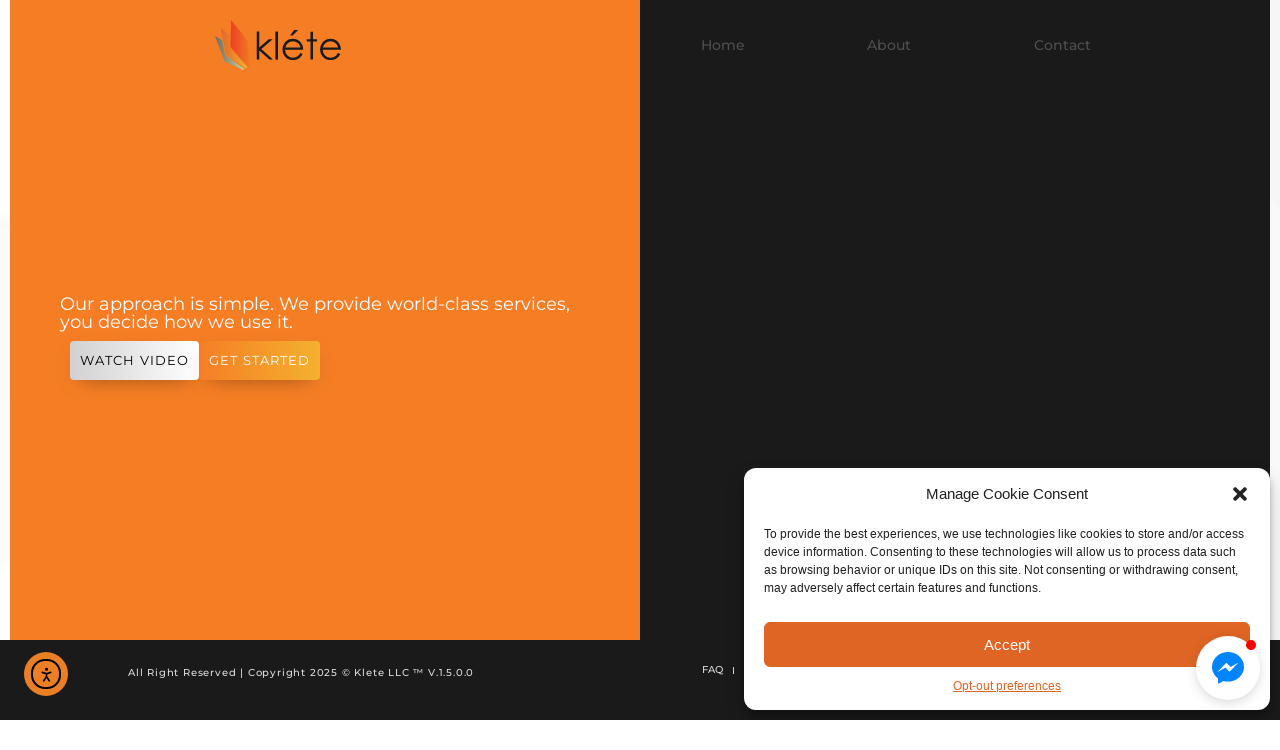

--- FILE ---
content_type: text/html; charset=UTF-8
request_url: https://klete.co/btb/
body_size: 17417
content:
<!doctype html>
<html lang="en-US">
<head>
	<meta charset="UTF-8">
	<meta name="viewport" content="width=device-width, initial-scale=1">
	<link rel="profile" href="https://gmpg.org/xfn/11">
	<meta name='robots' content='index, follow, max-image-preview:large, max-snippet:-1, max-video-preview:-1' />

	<!-- This site is optimized with the Yoast SEO plugin v24.9 - https://yoast.com/wordpress/plugins/seo/ -->
	<title>Better Than Basic - Klete</title>
	<link rel="canonical" href="https://klete.co/btb/" />
	<meta property="og:locale" content="en_US" />
	<meta property="og:type" content="article" />
	<meta property="og:title" content="Better Than Basic - Klete" />
	<meta property="og:description" content="It&#8217;s all about our services on your time Our approach is simple. We provide world-class services, you decide how we use it. Watch Video Get Started The Focus How we get things done. Each customer is different, but our focus remains the same. In a digital-driven world, having proper brand representation, social media presence, a [&hellip;]" />
	<meta property="og:url" content="https://klete.co/btb/" />
	<meta property="og:site_name" content="Klete" />
	<meta property="article:modified_time" content="2022-07-02T23:58:24+00:00" />
	<meta name="twitter:card" content="summary_large_image" />
	<meta name="twitter:label1" content="Est. reading time" />
	<meta name="twitter:data1" content="2 minutes" />
	<script type="application/ld+json" class="yoast-schema-graph">{"@context":"https://schema.org","@graph":[{"@type":"WebPage","@id":"https://klete.co/btb/","url":"https://klete.co/btb/","name":"Better Than Basic - Klete","isPartOf":{"@id":"https://klete.co/#website"},"datePublished":"2022-07-02T22:05:08+00:00","dateModified":"2022-07-02T23:58:24+00:00","breadcrumb":{"@id":"https://klete.co/btb/#breadcrumb"},"inLanguage":"en-US","potentialAction":[{"@type":"ReadAction","target":["https://klete.co/btb/"]}]},{"@type":"BreadcrumbList","@id":"https://klete.co/btb/#breadcrumb","itemListElement":[{"@type":"ListItem","position":1,"name":"Home","item":"https://klete.co/"},{"@type":"ListItem","position":2,"name":"Better Than Basic"}]},{"@type":"WebSite","@id":"https://klete.co/#website","url":"https://klete.co/","name":"Klete","description":"Your Partner To Success","publisher":{"@id":"https://klete.co/#organization"},"potentialAction":[{"@type":"SearchAction","target":{"@type":"EntryPoint","urlTemplate":"https://klete.co/?s={search_term_string}"},"query-input":{"@type":"PropertyValueSpecification","valueRequired":true,"valueName":"search_term_string"}}],"inLanguage":"en-US"},{"@type":"Organization","@id":"https://klete.co/#organization","name":"Klete","url":"https://klete.co/","logo":{"@type":"ImageObject","inLanguage":"en-US","@id":"https://klete.co/#/schema/logo/image/","url":"https://klete.co/wp-content/uploads/2022/01/logo.svg","contentUrl":"https://klete.co/wp-content/uploads/2022/01/logo.svg","width":206,"height":81,"caption":"Klete"},"image":{"@id":"https://klete.co/#/schema/logo/image/"}}]}</script>
	<!-- / Yoast SEO plugin. -->


<link rel='dns-prefetch' href='//cdn.elementor.com' />
<link rel='dns-prefetch' href='//www.googletagmanager.com' />
<link rel="alternate" type="application/rss+xml" title="Klete &raquo; Feed" href="https://klete.co/feed/" />
<link rel="alternate" type="application/rss+xml" title="Klete &raquo; Comments Feed" href="https://klete.co/comments/feed/" />
<link rel="alternate" title="oEmbed (JSON)" type="application/json+oembed" href="https://klete.co/wp-json/oembed/1.0/embed?url=https%3A%2F%2Fklete.co%2Fbtb%2F" />
<link rel="alternate" title="oEmbed (XML)" type="text/xml+oembed" href="https://klete.co/wp-json/oembed/1.0/embed?url=https%3A%2F%2Fklete.co%2Fbtb%2F&#038;format=xml" />
<style id='wp-img-auto-sizes-contain-inline-css'>
img:is([sizes=auto i],[sizes^="auto," i]){contain-intrinsic-size:3000px 1500px}
/*# sourceURL=wp-img-auto-sizes-contain-inline-css */
</style>
<style id='wp-emoji-styles-inline-css'>

	img.wp-smiley, img.emoji {
		display: inline !important;
		border: none !important;
		box-shadow: none !important;
		height: 1em !important;
		width: 1em !important;
		margin: 0 0.07em !important;
		vertical-align: -0.1em !important;
		background: none !important;
		padding: 0 !important;
	}
/*# sourceURL=wp-emoji-styles-inline-css */
</style>
<link rel='stylesheet' id='cmplz-general-css' href='https://klete.co/wp-content/plugins/complianz-gdpr/assets/css/cookieblocker.min.css?ver=1745896020' media='all' />
<link rel='stylesheet' id='ea11y-skip-link-css' href='https://klete.co/wp-content/plugins/pojo-accessibility/assets/build/skip-link.css?ver=3.2.0' media='all' />
<link rel='stylesheet' id='hello-elementor-css' href='https://klete.co/wp-content/themes/hello-elementor/style.min.css?ver=3.3.0' media='all' />
<link rel='stylesheet' id='hello-elementor-theme-style-css' href='https://klete.co/wp-content/themes/hello-elementor/theme.min.css?ver=3.3.0' media='all' />
<link rel='stylesheet' id='hello-elementor-header-footer-css' href='https://klete.co/wp-content/themes/hello-elementor/header-footer.min.css?ver=3.3.0' media='all' />
<link rel='stylesheet' id='elementor-icons-css' href='https://klete.co/wp-content/plugins/elementor/assets/lib/eicons/css/elementor-icons.min.css?ver=5.36.0' media='all' />
<link rel='stylesheet' id='elementor-frontend-css' href='https://klete.co/wp-content/uploads/elementor/css/custom-frontend.min.css?ver=1745896232' media='all' />
<link rel='stylesheet' id='elementor-post-4-css' href='https://klete.co/wp-content/uploads/elementor/css/post-4.css?ver=1745896232' media='all' />
<link rel='stylesheet' id='elementor-pro-css' href='https://klete.co/wp-content/uploads/elementor/css/custom-pro-frontend.min.css?ver=1745896232' media='all' />
<link rel='stylesheet' id='widget-heading-css' href='https://klete.co/wp-content/plugins/elementor/assets/css/widget-heading.min.css?ver=3.28.4' media='all' />
<link rel='stylesheet' id='e-animation-grow-css' href='https://klete.co/wp-content/plugins/elementor/assets/lib/animations/styles/e-animation-grow.min.css?ver=3.28.4' media='all' />
<link rel='stylesheet' id='widget-video-css' href='https://klete.co/wp-content/plugins/elementor/assets/css/widget-video.min.css?ver=3.28.4' media='all' />
<link rel='stylesheet' id='elementor-post-1578-css' href='https://klete.co/wp-content/uploads/elementor/css/post-1578.css?ver=1745933093' media='all' />
<link rel='stylesheet' id='elementor-post-1451-css' href='https://klete.co/wp-content/uploads/elementor/css/post-1451.css?ver=1745896232' media='all' />
<link rel='stylesheet' id='elementor-post-638-css' href='https://klete.co/wp-content/uploads/elementor/css/post-638.css?ver=1745896232' media='all' />
<link rel='stylesheet' id='elementor-gf-local-montserrat-css' href='https://klete.co/wp-content/uploads/elementor/google-fonts/css/montserrat.css?ver=1745896198' media='all' />
<link rel='stylesheet' id='elementor-icons-shared-0-css' href='https://klete.co/wp-content/plugins/elementor/assets/lib/font-awesome/css/fontawesome.min.css?ver=5.15.3' media='all' />
<link rel='stylesheet' id='elementor-icons-fa-solid-css' href='https://klete.co/wp-content/plugins/elementor/assets/lib/font-awesome/css/solid.min.css?ver=5.15.3' media='all' />
<link rel='stylesheet' id='elementor-icons-fa-regular-css' href='https://klete.co/wp-content/plugins/elementor/assets/lib/font-awesome/css/regular.min.css?ver=5.15.3' media='all' />

<!-- Google tag (gtag.js) snippet added by Site Kit -->

<!-- Google Analytics snippet added by Site Kit -->
<script src="https://www.googletagmanager.com/gtag/js?id=GT-T9LQ7S54" id="google_gtagjs-js" async></script>
<script id="google_gtagjs-js-after">
window.dataLayer = window.dataLayer || [];function gtag(){dataLayer.push(arguments);}
gtag("set","linker",{"domains":["klete.co"]});
gtag("js", new Date());
gtag("set", "developer_id.dZTNiMT", true);
gtag("config", "GT-T9LQ7S54");
//# sourceURL=google_gtagjs-js-after
</script>

<!-- End Google tag (gtag.js) snippet added by Site Kit -->
<link rel="https://api.w.org/" href="https://klete.co/wp-json/" /><link rel="alternate" title="JSON" type="application/json" href="https://klete.co/wp-json/wp/v2/pages/1578" /><link rel="EditURI" type="application/rsd+xml" title="RSD" href="https://klete.co/xmlrpc.php?rsd" />
<meta name="generator" content="WordPress 6.9" />
<link rel='shortlink' href='https://klete.co/?p=1578' />
<meta name="generator" content="Site Kit by Google 1.151.0" /><!-- Google Tag Manager -->
<script>(function(w,d,s,l,i){w[l]=w[l]||[];w[l].push({'gtm.start':
new Date().getTime(),event:'gtm.js'});var f=d.getElementsByTagName(s)[0],
j=d.createElement(s),dl=l!='dataLayer'?'&l='+l:'';j.async=true;j.src=
'https://www.googletagmanager.com/gtm.js?id='+i+dl;f.parentNode.insertBefore(j,f);
})(window,document,'script','dataLayer','GTM-KCTCXD78');</script>
<!-- End Google Tag Manager -->			<style>.cmplz-hidden {
					display: none !important;
				}</style><meta name="generator" content="Elementor 3.28.4; features: additional_custom_breakpoints, e_local_google_fonts; settings: css_print_method-external, google_font-enabled, font_display-swap">
			<style>
				.e-con.e-parent:nth-of-type(n+4):not(.e-lazyloaded):not(.e-no-lazyload),
				.e-con.e-parent:nth-of-type(n+4):not(.e-lazyloaded):not(.e-no-lazyload) * {
					background-image: none !important;
				}
				@media screen and (max-height: 1024px) {
					.e-con.e-parent:nth-of-type(n+3):not(.e-lazyloaded):not(.e-no-lazyload),
					.e-con.e-parent:nth-of-type(n+3):not(.e-lazyloaded):not(.e-no-lazyload) * {
						background-image: none !important;
					}
				}
				@media screen and (max-height: 640px) {
					.e-con.e-parent:nth-of-type(n+2):not(.e-lazyloaded):not(.e-no-lazyload),
					.e-con.e-parent:nth-of-type(n+2):not(.e-lazyloaded):not(.e-no-lazyload) * {
						background-image: none !important;
					}
				}
			</style>
			
<!-- Google Tag Manager snippet added by Site Kit -->
<script>
			( function( w, d, s, l, i ) {
				w[l] = w[l] || [];
				w[l].push( {'gtm.start': new Date().getTime(), event: 'gtm.js'} );
				var f = d.getElementsByTagName( s )[0],
					j = d.createElement( s ), dl = l != 'dataLayer' ? '&l=' + l : '';
				j.async = true;
				j.src = 'https://www.googletagmanager.com/gtm.js?id=' + i + dl;
				f.parentNode.insertBefore( j, f );
			} )( window, document, 'script', 'dataLayer', 'GTM-WGXGFTSC' );
			
</script>

<!-- End Google Tag Manager snippet added by Site Kit -->
<link rel="icon" href="https://klete.co/wp-content/uploads/2022/01/favicon.svg" sizes="32x32" />
<link rel="icon" href="https://klete.co/wp-content/uploads/2022/01/favicon.svg" sizes="192x192" />
<link rel="apple-touch-icon" href="https://klete.co/wp-content/uploads/2022/01/favicon.svg" />
<meta name="msapplication-TileImage" content="https://klete.co/wp-content/uploads/2022/01/favicon.svg" />
<style id='global-styles-inline-css'>
:root{--wp--preset--aspect-ratio--square: 1;--wp--preset--aspect-ratio--4-3: 4/3;--wp--preset--aspect-ratio--3-4: 3/4;--wp--preset--aspect-ratio--3-2: 3/2;--wp--preset--aspect-ratio--2-3: 2/3;--wp--preset--aspect-ratio--16-9: 16/9;--wp--preset--aspect-ratio--9-16: 9/16;--wp--preset--color--black: #000000;--wp--preset--color--cyan-bluish-gray: #abb8c3;--wp--preset--color--white: #ffffff;--wp--preset--color--pale-pink: #f78da7;--wp--preset--color--vivid-red: #cf2e2e;--wp--preset--color--luminous-vivid-orange: #ff6900;--wp--preset--color--luminous-vivid-amber: #fcb900;--wp--preset--color--light-green-cyan: #7bdcb5;--wp--preset--color--vivid-green-cyan: #00d084;--wp--preset--color--pale-cyan-blue: #8ed1fc;--wp--preset--color--vivid-cyan-blue: #0693e3;--wp--preset--color--vivid-purple: #9b51e0;--wp--preset--gradient--vivid-cyan-blue-to-vivid-purple: linear-gradient(135deg,rgb(6,147,227) 0%,rgb(155,81,224) 100%);--wp--preset--gradient--light-green-cyan-to-vivid-green-cyan: linear-gradient(135deg,rgb(122,220,180) 0%,rgb(0,208,130) 100%);--wp--preset--gradient--luminous-vivid-amber-to-luminous-vivid-orange: linear-gradient(135deg,rgb(252,185,0) 0%,rgb(255,105,0) 100%);--wp--preset--gradient--luminous-vivid-orange-to-vivid-red: linear-gradient(135deg,rgb(255,105,0) 0%,rgb(207,46,46) 100%);--wp--preset--gradient--very-light-gray-to-cyan-bluish-gray: linear-gradient(135deg,rgb(238,238,238) 0%,rgb(169,184,195) 100%);--wp--preset--gradient--cool-to-warm-spectrum: linear-gradient(135deg,rgb(74,234,220) 0%,rgb(151,120,209) 20%,rgb(207,42,186) 40%,rgb(238,44,130) 60%,rgb(251,105,98) 80%,rgb(254,248,76) 100%);--wp--preset--gradient--blush-light-purple: linear-gradient(135deg,rgb(255,206,236) 0%,rgb(152,150,240) 100%);--wp--preset--gradient--blush-bordeaux: linear-gradient(135deg,rgb(254,205,165) 0%,rgb(254,45,45) 50%,rgb(107,0,62) 100%);--wp--preset--gradient--luminous-dusk: linear-gradient(135deg,rgb(255,203,112) 0%,rgb(199,81,192) 50%,rgb(65,88,208) 100%);--wp--preset--gradient--pale-ocean: linear-gradient(135deg,rgb(255,245,203) 0%,rgb(182,227,212) 50%,rgb(51,167,181) 100%);--wp--preset--gradient--electric-grass: linear-gradient(135deg,rgb(202,248,128) 0%,rgb(113,206,126) 100%);--wp--preset--gradient--midnight: linear-gradient(135deg,rgb(2,3,129) 0%,rgb(40,116,252) 100%);--wp--preset--font-size--small: 13px;--wp--preset--font-size--medium: 20px;--wp--preset--font-size--large: 36px;--wp--preset--font-size--x-large: 42px;--wp--preset--spacing--20: 0.44rem;--wp--preset--spacing--30: 0.67rem;--wp--preset--spacing--40: 1rem;--wp--preset--spacing--50: 1.5rem;--wp--preset--spacing--60: 2.25rem;--wp--preset--spacing--70: 3.38rem;--wp--preset--spacing--80: 5.06rem;--wp--preset--shadow--natural: 6px 6px 9px rgba(0, 0, 0, 0.2);--wp--preset--shadow--deep: 12px 12px 50px rgba(0, 0, 0, 0.4);--wp--preset--shadow--sharp: 6px 6px 0px rgba(0, 0, 0, 0.2);--wp--preset--shadow--outlined: 6px 6px 0px -3px rgb(255, 255, 255), 6px 6px rgb(0, 0, 0);--wp--preset--shadow--crisp: 6px 6px 0px rgb(0, 0, 0);}:root { --wp--style--global--content-size: 800px;--wp--style--global--wide-size: 1200px; }:where(body) { margin: 0; }.wp-site-blocks > .alignleft { float: left; margin-right: 2em; }.wp-site-blocks > .alignright { float: right; margin-left: 2em; }.wp-site-blocks > .aligncenter { justify-content: center; margin-left: auto; margin-right: auto; }:where(.wp-site-blocks) > * { margin-block-start: 24px; margin-block-end: 0; }:where(.wp-site-blocks) > :first-child { margin-block-start: 0; }:where(.wp-site-blocks) > :last-child { margin-block-end: 0; }:root { --wp--style--block-gap: 24px; }:root :where(.is-layout-flow) > :first-child{margin-block-start: 0;}:root :where(.is-layout-flow) > :last-child{margin-block-end: 0;}:root :where(.is-layout-flow) > *{margin-block-start: 24px;margin-block-end: 0;}:root :where(.is-layout-constrained) > :first-child{margin-block-start: 0;}:root :where(.is-layout-constrained) > :last-child{margin-block-end: 0;}:root :where(.is-layout-constrained) > *{margin-block-start: 24px;margin-block-end: 0;}:root :where(.is-layout-flex){gap: 24px;}:root :where(.is-layout-grid){gap: 24px;}.is-layout-flow > .alignleft{float: left;margin-inline-start: 0;margin-inline-end: 2em;}.is-layout-flow > .alignright{float: right;margin-inline-start: 2em;margin-inline-end: 0;}.is-layout-flow > .aligncenter{margin-left: auto !important;margin-right: auto !important;}.is-layout-constrained > .alignleft{float: left;margin-inline-start: 0;margin-inline-end: 2em;}.is-layout-constrained > .alignright{float: right;margin-inline-start: 2em;margin-inline-end: 0;}.is-layout-constrained > .aligncenter{margin-left: auto !important;margin-right: auto !important;}.is-layout-constrained > :where(:not(.alignleft):not(.alignright):not(.alignfull)){max-width: var(--wp--style--global--content-size);margin-left: auto !important;margin-right: auto !important;}.is-layout-constrained > .alignwide{max-width: var(--wp--style--global--wide-size);}body .is-layout-flex{display: flex;}.is-layout-flex{flex-wrap: wrap;align-items: center;}.is-layout-flex > :is(*, div){margin: 0;}body .is-layout-grid{display: grid;}.is-layout-grid > :is(*, div){margin: 0;}body{padding-top: 0px;padding-right: 0px;padding-bottom: 0px;padding-left: 0px;}a:where(:not(.wp-element-button)){text-decoration: underline;}:root :where(.wp-element-button, .wp-block-button__link){background-color: #32373c;border-width: 0;color: #fff;font-family: inherit;font-size: inherit;font-style: inherit;font-weight: inherit;letter-spacing: inherit;line-height: inherit;padding-top: calc(0.667em + 2px);padding-right: calc(1.333em + 2px);padding-bottom: calc(0.667em + 2px);padding-left: calc(1.333em + 2px);text-decoration: none;text-transform: inherit;}.has-black-color{color: var(--wp--preset--color--black) !important;}.has-cyan-bluish-gray-color{color: var(--wp--preset--color--cyan-bluish-gray) !important;}.has-white-color{color: var(--wp--preset--color--white) !important;}.has-pale-pink-color{color: var(--wp--preset--color--pale-pink) !important;}.has-vivid-red-color{color: var(--wp--preset--color--vivid-red) !important;}.has-luminous-vivid-orange-color{color: var(--wp--preset--color--luminous-vivid-orange) !important;}.has-luminous-vivid-amber-color{color: var(--wp--preset--color--luminous-vivid-amber) !important;}.has-light-green-cyan-color{color: var(--wp--preset--color--light-green-cyan) !important;}.has-vivid-green-cyan-color{color: var(--wp--preset--color--vivid-green-cyan) !important;}.has-pale-cyan-blue-color{color: var(--wp--preset--color--pale-cyan-blue) !important;}.has-vivid-cyan-blue-color{color: var(--wp--preset--color--vivid-cyan-blue) !important;}.has-vivid-purple-color{color: var(--wp--preset--color--vivid-purple) !important;}.has-black-background-color{background-color: var(--wp--preset--color--black) !important;}.has-cyan-bluish-gray-background-color{background-color: var(--wp--preset--color--cyan-bluish-gray) !important;}.has-white-background-color{background-color: var(--wp--preset--color--white) !important;}.has-pale-pink-background-color{background-color: var(--wp--preset--color--pale-pink) !important;}.has-vivid-red-background-color{background-color: var(--wp--preset--color--vivid-red) !important;}.has-luminous-vivid-orange-background-color{background-color: var(--wp--preset--color--luminous-vivid-orange) !important;}.has-luminous-vivid-amber-background-color{background-color: var(--wp--preset--color--luminous-vivid-amber) !important;}.has-light-green-cyan-background-color{background-color: var(--wp--preset--color--light-green-cyan) !important;}.has-vivid-green-cyan-background-color{background-color: var(--wp--preset--color--vivid-green-cyan) !important;}.has-pale-cyan-blue-background-color{background-color: var(--wp--preset--color--pale-cyan-blue) !important;}.has-vivid-cyan-blue-background-color{background-color: var(--wp--preset--color--vivid-cyan-blue) !important;}.has-vivid-purple-background-color{background-color: var(--wp--preset--color--vivid-purple) !important;}.has-black-border-color{border-color: var(--wp--preset--color--black) !important;}.has-cyan-bluish-gray-border-color{border-color: var(--wp--preset--color--cyan-bluish-gray) !important;}.has-white-border-color{border-color: var(--wp--preset--color--white) !important;}.has-pale-pink-border-color{border-color: var(--wp--preset--color--pale-pink) !important;}.has-vivid-red-border-color{border-color: var(--wp--preset--color--vivid-red) !important;}.has-luminous-vivid-orange-border-color{border-color: var(--wp--preset--color--luminous-vivid-orange) !important;}.has-luminous-vivid-amber-border-color{border-color: var(--wp--preset--color--luminous-vivid-amber) !important;}.has-light-green-cyan-border-color{border-color: var(--wp--preset--color--light-green-cyan) !important;}.has-vivid-green-cyan-border-color{border-color: var(--wp--preset--color--vivid-green-cyan) !important;}.has-pale-cyan-blue-border-color{border-color: var(--wp--preset--color--pale-cyan-blue) !important;}.has-vivid-cyan-blue-border-color{border-color: var(--wp--preset--color--vivid-cyan-blue) !important;}.has-vivid-purple-border-color{border-color: var(--wp--preset--color--vivid-purple) !important;}.has-vivid-cyan-blue-to-vivid-purple-gradient-background{background: var(--wp--preset--gradient--vivid-cyan-blue-to-vivid-purple) !important;}.has-light-green-cyan-to-vivid-green-cyan-gradient-background{background: var(--wp--preset--gradient--light-green-cyan-to-vivid-green-cyan) !important;}.has-luminous-vivid-amber-to-luminous-vivid-orange-gradient-background{background: var(--wp--preset--gradient--luminous-vivid-amber-to-luminous-vivid-orange) !important;}.has-luminous-vivid-orange-to-vivid-red-gradient-background{background: var(--wp--preset--gradient--luminous-vivid-orange-to-vivid-red) !important;}.has-very-light-gray-to-cyan-bluish-gray-gradient-background{background: var(--wp--preset--gradient--very-light-gray-to-cyan-bluish-gray) !important;}.has-cool-to-warm-spectrum-gradient-background{background: var(--wp--preset--gradient--cool-to-warm-spectrum) !important;}.has-blush-light-purple-gradient-background{background: var(--wp--preset--gradient--blush-light-purple) !important;}.has-blush-bordeaux-gradient-background{background: var(--wp--preset--gradient--blush-bordeaux) !important;}.has-luminous-dusk-gradient-background{background: var(--wp--preset--gradient--luminous-dusk) !important;}.has-pale-ocean-gradient-background{background: var(--wp--preset--gradient--pale-ocean) !important;}.has-electric-grass-gradient-background{background: var(--wp--preset--gradient--electric-grass) !important;}.has-midnight-gradient-background{background: var(--wp--preset--gradient--midnight) !important;}.has-small-font-size{font-size: var(--wp--preset--font-size--small) !important;}.has-medium-font-size{font-size: var(--wp--preset--font-size--medium) !important;}.has-large-font-size{font-size: var(--wp--preset--font-size--large) !important;}.has-x-large-font-size{font-size: var(--wp--preset--font-size--x-large) !important;}
/*# sourceURL=global-styles-inline-css */
</style>
<link rel='stylesheet' id='widget-image-css' href='https://klete.co/wp-content/plugins/elementor/assets/css/widget-image.min.css?ver=3.28.4' media='all' />
</head>
<body data-cmplz=1 class="wp-singular page-template page-template-elementor_header_footer page page-id-1578 wp-custom-logo wp-embed-responsive wp-theme-hello-elementor theme-default elementor-default elementor-template-full-width elementor-kit-4 elementor-page elementor-page-1578">

		<!-- Google Tag Manager (noscript) snippet added by Site Kit -->
		<noscript>
			<iframe src="https://www.googletagmanager.com/ns.html?id=GTM-WGXGFTSC" height="0" width="0" style="display:none;visibility:hidden"></iframe>
		</noscript>
		<!-- End Google Tag Manager (noscript) snippet added by Site Kit -->
		<!-- Google Tag Manager (noscript) -->
<noscript><iframe src="https://www.googletagmanager.com/ns.html?id=GTM-KCTCXD78"
height="0" width="0" style="display:none;visibility:hidden"></iframe></noscript>
<!-- End Google Tag Manager (noscript) -->		<script>
			const onSkipLinkClick = () => {
				const htmlElement = document.querySelector('html');

				htmlElement.style['scroll-behavior'] = 'smooth';

				setTimeout( () => htmlElement.style['scroll-behavior'] = null, 1000 );
			}
			document.addEventListener("DOMContentLoaded", () => {
				if (!document.querySelector('#content')) {
					document.querySelector('.ea11y-skip-to-content-link').remove();
				}
			});
		</script>

		<a class="ea11y-skip-to-content-link"
			href="#content"
			tabindex="1"
			onclick="onSkipLinkClick()"
		>
			Skip to content
			<svg width="24" height="24" viewBox="0 0 24 24" fill="none">
				<path d="M18 6V12C18 12.7956 17.6839 13.5587 17.1213 14.1213C16.5587 14.6839 15.7956 15 15 15H5M5 15L9 11M5 15L9 19"
					stroke="black"
					stroke-width="1.5"
					stroke-linecap="round"
					stroke-linejoin="round"
				/>
			</svg>
		</a>

		<div class="ea11y-skip-to-content-backdrop"></div>
		
<a class="skip-link screen-reader-text" href="#content">Skip to content</a>

		<div data-elementor-type="header" data-elementor-id="1451" class="elementor elementor-1451 elementor-location-header" data-elementor-post-type="elementor_library">
					<section class="elementor-section elementor-top-section elementor-element elementor-element-6bd9616 elementor-section-content-middle elementor-section-full_width elementor-section-height-min-height elementor-section-stretched elementor-section-height-default elementor-section-items-middle" data-id="6bd9616" data-element_type="section" data-settings="{&quot;stretch_section&quot;:&quot;section-stretched&quot;}">
						<div class="elementor-container elementor-column-gap-default">
					<div class="elementor-column elementor-col-100 elementor-top-column elementor-element elementor-element-9a4a530" data-id="9a4a530" data-element_type="column">
			<div class="elementor-widget-wrap elementor-element-populated">
						<section class="elementor-section elementor-inner-section elementor-element elementor-element-cc4c60f elementor-section-boxed elementor-section-height-default elementor-section-height-default" data-id="cc4c60f" data-element_type="section">
						<div class="elementor-container elementor-column-gap-default">
					<div class="elementor-column elementor-col-50 elementor-inner-column elementor-element elementor-element-b13eb0a" data-id="b13eb0a" data-element_type="column">
			<div class="elementor-widget-wrap elementor-element-populated">
						<div class="elementor-element elementor-element-278040b elementor-widget elementor-widget-theme-site-logo elementor-widget-image" data-id="278040b" data-element_type="widget" data-widget_type="theme-site-logo.default">
				<div class="elementor-widget-container">
											<a href="https://klete.co">
			<img width="206" height="81" src="https://klete.co/wp-content/uploads/2022/01/logo.svg" class="attachment-large size-large wp-image-285" alt="" />				</a>
											</div>
				</div>
					</div>
		</div>
				<div class="elementor-column elementor-col-50 elementor-inner-column elementor-element elementor-element-55ff75a" data-id="55ff75a" data-element_type="column">
			<div class="elementor-widget-wrap elementor-element-populated">
						<div class="elementor-element elementor-element-5f46738 elementor-nav-menu__align-justify elementor-nav-menu--dropdown-none elementor-widget elementor-widget-nav-menu" data-id="5f46738" data-element_type="widget" data-settings="{&quot;layout&quot;:&quot;horizontal&quot;,&quot;submenu_icon&quot;:{&quot;value&quot;:&quot;&lt;i class=\&quot;fas fa-caret-down\&quot;&gt;&lt;\/i&gt;&quot;,&quot;library&quot;:&quot;fa-solid&quot;}}" data-widget_type="nav-menu.default">
				<div class="elementor-widget-container">
								<nav class="elementor-nav-menu--main elementor-nav-menu__container elementor-nav-menu--layout-horizontal e--pointer-none">
				<ul id="menu-1-5f46738" class="elementor-nav-menu"><li class="menu-item menu-item-type-custom menu-item-object-custom menu-item-306"><a href="/" class="elementor-item">Home</a></li>
<li class="menu-item menu-item-type-post_type menu-item-object-page menu-item-1476"><a href="https://klete.co/about/" class="elementor-item">About</a></li>
<li class="menu-item menu-item-type-custom menu-item-object-custom menu-item-307"><a href="/contact" class="elementor-item">Contact</a></li>
</ul>			</nav>
						<nav class="elementor-nav-menu--dropdown elementor-nav-menu__container" aria-hidden="true">
				<ul id="menu-2-5f46738" class="elementor-nav-menu"><li class="menu-item menu-item-type-custom menu-item-object-custom menu-item-306"><a href="/" class="elementor-item" tabindex="-1">Home</a></li>
<li class="menu-item menu-item-type-post_type menu-item-object-page menu-item-1476"><a href="https://klete.co/about/" class="elementor-item" tabindex="-1">About</a></li>
<li class="menu-item menu-item-type-custom menu-item-object-custom menu-item-307"><a href="/contact" class="elementor-item" tabindex="-1">Contact</a></li>
</ul>			</nav>
						</div>
				</div>
					</div>
		</div>
					</div>
		</section>
					</div>
		</div>
					</div>
		</section>
				</div>
				<div data-elementor-type="wp-page" data-elementor-id="1578" class="elementor elementor-1578" data-elementor-post-type="page">
				<div class="elementor-element elementor-element-2eb13d7 e-con-full e-flex e-con e-parent" data-id="2eb13d7" data-element_type="container">
		<div class="elementor-element elementor-element-fe8488b e-con-full e-flex e-con e-parent" data-id="fe8488b" data-element_type="container" data-settings="{&quot;background_background&quot;:&quot;classic&quot;}">
		<div class="elementor-element elementor-element-6dbf341 e-flex e-con-boxed e-con e-parent" data-id="6dbf341" data-element_type="container">
					<div class="e-con-inner">
				<div class="elementor-element elementor-element-d05caa1 elementor-widget elementor-widget-heading" data-id="d05caa1" data-element_type="widget" data-widget_type="heading.default">
				<div class="elementor-widget-container">
					<h2 class="elementor-heading-title elementor-size-default">Our approach is simple. We provide world-class services, you decide how we use it.</h2>				</div>
				</div>
		<div class="elementor-element elementor-element-1460289 e-flex e-con-boxed e-con e-parent" data-id="1460289" data-element_type="container">
					<div class="e-con-inner">
				<div class="elementor-element elementor-element-3ab0162 elementor-align-left elementor-widget elementor-widget-button" data-id="3ab0162" data-element_type="widget" data-widget_type="button.default">
				<div class="elementor-widget-container">
									<div class="elementor-button-wrapper">
					<a class="elementor-button elementor-button-link elementor-size-sm elementor-animation-grow" href="#elementor-action%3Aaction%3Dlightbox%26settings%3DeyJ0eXBlIjoidmlkZW8iLCJ2aWRlb1R5cGUiOiJ5b3V0dWJlIiwidXJsIjoiaHR0cHM6XC9cL3d3dy55b3V0dWJlLmNvbVwvZW1iZWRcL0I5a3ZWT2duMlFRP2ZlYXR1cmU9b2VtYmVkIn0%3D">
						<span class="elementor-button-content-wrapper">
									<span class="elementor-button-text">Watch Video</span>
					</span>
					</a>
				</div>
								</div>
				</div>
				<div class="elementor-element elementor-element-091c34c elementor-align-left elementor-widget elementor-widget-button" data-id="091c34c" data-element_type="widget" data-widget_type="button.default">
				<div class="elementor-widget-container">
									<div class="elementor-button-wrapper">
					<a class="elementor-button elementor-button-link elementor-size-sm elementor-animation-grow" href="#getstarted">
						<span class="elementor-button-content-wrapper">
									<span class="elementor-button-text">Get Started</span>
					</span>
					</a>
				</div>
								</div>
				</div>
					</div>
				</div>
					</div>
				</div>
				</div>
		<div class="elementor-element elementor-element-5d85a3c e-con-full e-flex e-con e-parent" data-id="5d85a3c" data-element_type="container" data-settings="{&quot;background_background&quot;:&quot;classic&quot;}">
		<div class="elementor-element elementor-element-9b969cd e-flex e-con-boxed e-con e-parent" data-id="9b969cd" data-element_type="container">
					<div class="e-con-inner">
				<div class="elementor-element elementor-element-d541354 elementor-widget__width-inherit elementor-widget-tablet__width-inherit elementor-widget-mobile__width-inherit elementor-widget elementor-widget-video" data-id="d541354" data-element_type="widget" data-settings="{&quot;youtube_url&quot;:&quot;https:\/\/youtu.be\/B9kvVOgn2QQ&quot;,&quot;video_type&quot;:&quot;youtube&quot;,&quot;controls&quot;:&quot;yes&quot;}" data-widget_type="video.default">
				<div class="elementor-widget-container">
							<div class="elementor-wrapper elementor-open-inline">
			<div class="elementor-video"></div>		</div>
						</div>
				</div>
					</div>
				</div>
				</div>
				</div>
		<div class="elementor-element elementor-element-375b07a e-con-full e-flex e-con e-parent" data-id="375b07a" data-element_type="container">
		<div class="elementor-element elementor-element-20fb73b e-con-full e-flex e-con e-parent" data-id="20fb73b" data-element_type="container" data-settings="{&quot;background_background&quot;:&quot;classic&quot;}">
		<div class="elementor-element elementor-element-bb5dad5 e-flex e-con-boxed e-con e-parent" data-id="bb5dad5" data-element_type="container">
					<div class="e-con-inner">
		<div class="elementor-element elementor-element-48365ce e-flex e-con-boxed e-con e-parent" data-id="48365ce" data-element_type="container">
					<div class="e-con-inner">
				<div class="elementor-element elementor-element-8208156 elementor-widget elementor-widget-heading" data-id="8208156" data-element_type="widget" data-widget_type="heading.default">
				<div class="elementor-widget-container">
					<h2 class="elementor-heading-title elementor-size-default">How we get things done.</h2>				</div>
				</div>
					</div>
				</div>
					</div>
				</div>
				</div>
		<div class="elementor-element elementor-element-696f4e8 e-con-full e-flex e-con e-parent" data-id="696f4e8" data-element_type="container" data-settings="{&quot;background_background&quot;:&quot;classic&quot;}">
		<div class="elementor-element elementor-element-83c2db5 e-flex e-con-boxed e-con e-parent" data-id="83c2db5" data-element_type="container">
					<div class="e-con-inner">
				<div class="elementor-element elementor-element-a75d8fb elementor-widget elementor-widget-heading" data-id="a75d8fb" data-element_type="widget" data-widget_type="heading.default">
				<div class="elementor-widget-container">
					<h2 class="elementor-heading-title elementor-size-default">Each customer is different, but our focus remains the same. In a digital-driven world, having proper brand representation, social media presence, a modern website and a team focused on your success... is the key to success.</h2>				</div>
				</div>
					</div>
				</div>
				</div>
				</div>
		<div class="elementor-element elementor-element-8515dfe e-con-full e-flex e-con e-parent" data-id="8515dfe" data-element_type="container">
		<div class="elementor-element elementor-element-ef4bbd2 e-con-full e-flex e-con e-parent" data-id="ef4bbd2" data-element_type="container" data-settings="{&quot;background_background&quot;:&quot;classic&quot;}">
		<div class="elementor-element elementor-element-1c76c8e e-flex e-con-boxed e-con e-parent" data-id="1c76c8e" data-element_type="container">
					<div class="e-con-inner">
		<div class="elementor-element elementor-element-53a3854 e-flex e-con-boxed e-con e-parent" data-id="53a3854" data-element_type="container">
					<div class="e-con-inner">
				<div class="elementor-element elementor-element-8ab3713 elementor-widget elementor-widget-heading" data-id="8ab3713" data-element_type="widget" data-widget_type="heading.default">
				<div class="elementor-widget-container">
					<h2 class="elementor-heading-title elementor-size-default">It starts with the process.</h2>				</div>
				</div>
					</div>
				</div>
					</div>
				</div>
				</div>
		<div class="elementor-element elementor-element-c09a915 e-con-full e-flex e-con e-parent" data-id="c09a915" data-element_type="container" data-settings="{&quot;background_background&quot;:&quot;classic&quot;}">
		<div class="elementor-element elementor-element-7594c00 e-flex e-con-boxed e-con e-parent" data-id="7594c00" data-element_type="container">
					<div class="e-con-inner">
		<div class="elementor-element elementor-element-17b20ca e-flex e-con-boxed e-con e-parent" data-id="17b20ca" data-element_type="container">
					<div class="e-con-inner">
		<div class="elementor-element elementor-element-a90d7e9 e-con-full e-flex e-con e-parent" data-id="a90d7e9" data-element_type="container">
				<div class="elementor-element elementor-element-d10aedf elementor-view-default elementor-widget elementor-widget-icon" data-id="d10aedf" data-element_type="widget" data-widget_type="icon.default">
				<div class="elementor-widget-container">
							<div class="elementor-icon-wrapper">
			<div class="elementor-icon">
			<i aria-hidden="true" class="fas fa-tools"></i>			</div>
		</div>
						</div>
				</div>
				</div>
		<div class="elementor-element elementor-element-ac317e8 e-flex e-con-boxed e-con e-parent" data-id="ac317e8" data-element_type="container">
					<div class="e-con-inner">
				<div class="elementor-element elementor-element-4736ade elementor-widget elementor-widget-heading" data-id="4736ade" data-element_type="widget" data-widget_type="heading.default">
				<div class="elementor-widget-container">
					<h2 class="elementor-heading-title elementor-size-default">Brand</h2>				</div>
				</div>
				<div class="elementor-element elementor-element-1c92154 elementor-widget elementor-widget-heading" data-id="1c92154" data-element_type="widget" data-widget_type="heading.default">
				<div class="elementor-widget-container">
					<h2 class="elementor-heading-title elementor-size-default">Our team has the experience & expertise to develop more than a logo, but a brand that will last.</h2>				</div>
				</div>
					</div>
				</div>
					</div>
				</div>
		<div class="elementor-element elementor-element-e1a6d86 e-flex e-con-boxed e-con e-parent" data-id="e1a6d86" data-element_type="container">
					<div class="e-con-inner">
		<div class="elementor-element elementor-element-e9406d8 e-con-full e-flex e-con e-parent" data-id="e9406d8" data-element_type="container">
				<div class="elementor-element elementor-element-36a3767 elementor-view-default elementor-widget elementor-widget-icon" data-id="36a3767" data-element_type="widget" data-widget_type="icon.default">
				<div class="elementor-widget-container">
							<div class="elementor-icon-wrapper">
			<div class="elementor-icon">
			<i aria-hidden="true" class="far fa-edit"></i>			</div>
		</div>
						</div>
				</div>
				</div>
		<div class="elementor-element elementor-element-e4966e7 e-flex e-con-boxed e-con e-parent" data-id="e4966e7" data-element_type="container">
					<div class="e-con-inner">
				<div class="elementor-element elementor-element-4efdeb3 elementor-widget elementor-widget-heading" data-id="4efdeb3" data-element_type="widget" data-widget_type="heading.default">
				<div class="elementor-widget-container">
					<h2 class="elementor-heading-title elementor-size-default">Content</h2>				</div>
				</div>
				<div class="elementor-element elementor-element-3e0bb72 elementor-widget elementor-widget-heading" data-id="3e0bb72" data-element_type="widget" data-widget_type="heading.default">
				<div class="elementor-widget-container">
					<h2 class="elementor-heading-title elementor-size-default">Without proper messaging your social media and website are just average.</h2>				</div>
				</div>
					</div>
				</div>
					</div>
				</div>
		<div class="elementor-element elementor-element-c7516a8 e-flex e-con-boxed e-con e-parent" data-id="c7516a8" data-element_type="container">
					<div class="e-con-inner">
		<div class="elementor-element elementor-element-32c36ca e-con-full e-flex e-con e-parent" data-id="32c36ca" data-element_type="container">
				<div class="elementor-element elementor-element-913100c elementor-view-default elementor-widget elementor-widget-icon" data-id="913100c" data-element_type="widget" data-widget_type="icon.default">
				<div class="elementor-widget-container">
							<div class="elementor-icon-wrapper">
			<div class="elementor-icon">
			<i aria-hidden="true" class="fas fa-share-alt-square"></i>			</div>
		</div>
						</div>
				</div>
				</div>
		<div class="elementor-element elementor-element-e642b28 e-flex e-con-boxed e-con e-parent" data-id="e642b28" data-element_type="container">
					<div class="e-con-inner">
				<div class="elementor-element elementor-element-78a71c1 elementor-widget elementor-widget-heading" data-id="78a71c1" data-element_type="widget" data-widget_type="heading.default">
				<div class="elementor-widget-container">
					<h2 class="elementor-heading-title elementor-size-default">Social Media</h2>				</div>
				</div>
				<div class="elementor-element elementor-element-d73ca69 elementor-widget elementor-widget-heading" data-id="d73ca69" data-element_type="widget" data-widget_type="heading.default">
				<div class="elementor-widget-container">
					<h2 class="elementor-heading-title elementor-size-default">We work on campaigns that fit your budget and promotes your business while maximizing ROI.</h2>				</div>
				</div>
					</div>
				</div>
					</div>
				</div>
		<div class="elementor-element elementor-element-ad8b16f e-flex e-con-boxed e-con e-parent" data-id="ad8b16f" data-element_type="container">
					<div class="e-con-inner">
		<div class="elementor-element elementor-element-2c2405e e-con-full e-flex e-con e-parent" data-id="2c2405e" data-element_type="container">
				<div class="elementor-element elementor-element-23d3974 elementor-view-default elementor-widget elementor-widget-icon" data-id="23d3974" data-element_type="widget" data-widget_type="icon.default">
				<div class="elementor-widget-container">
							<div class="elementor-icon-wrapper">
			<div class="elementor-icon">
			<i aria-hidden="true" class="fas fa-globe"></i>			</div>
		</div>
						</div>
				</div>
				</div>
		<div class="elementor-element elementor-element-fd677de e-flex e-con-boxed e-con e-parent" data-id="fd677de" data-element_type="container">
					<div class="e-con-inner">
				<div class="elementor-element elementor-element-6594b77 elementor-widget elementor-widget-heading" data-id="6594b77" data-element_type="widget" data-widget_type="heading.default">
				<div class="elementor-widget-container">
					<h2 class="elementor-heading-title elementor-size-default">Website</h2>				</div>
				</div>
				<div class="elementor-element elementor-element-eb75f6e elementor-widget elementor-widget-heading" data-id="eb75f6e" data-element_type="widget" data-widget_type="heading.default">
				<div class="elementor-widget-container">
					<h2 class="elementor-heading-title elementor-size-default">Websites are instrumental to a company's success. We produce modern websites that fit your business.</h2>				</div>
				</div>
					</div>
				</div>
					</div>
				</div>
		<div class="elementor-element elementor-element-a7d1c2a e-flex e-con-boxed e-con e-parent" data-id="a7d1c2a" data-element_type="container">
					<div class="e-con-inner">
		<div class="elementor-element elementor-element-567222a e-con-full e-flex e-con e-parent" data-id="567222a" data-element_type="container">
				<div class="elementor-element elementor-element-f326ebe elementor-view-default elementor-widget elementor-widget-icon" data-id="f326ebe" data-element_type="widget" data-widget_type="icon.default">
				<div class="elementor-widget-container">
							<div class="elementor-icon-wrapper">
			<div class="elementor-icon">
			<i aria-hidden="true" class="fas fa-database"></i>			</div>
		</div>
						</div>
				</div>
				</div>
		<div class="elementor-element elementor-element-4e924bd e-flex e-con-boxed e-con e-parent" data-id="4e924bd" data-element_type="container">
					<div class="e-con-inner">
				<div class="elementor-element elementor-element-8df0806 elementor-widget elementor-widget-heading" data-id="8df0806" data-element_type="widget" data-widget_type="heading.default">
				<div class="elementor-widget-container">
					<h2 class="elementor-heading-title elementor-size-default">Customer Success</h2>				</div>
				</div>
				<div class="elementor-element elementor-element-3b9a1df elementor-widget elementor-widget-heading" data-id="3b9a1df" data-element_type="widget" data-widget_type="heading.default">
				<div class="elementor-widget-container">
					<h2 class="elementor-heading-title elementor-size-default">Ongoing work with your social media, blogs and more requires a team focused on your success.</h2>				</div>
				</div>
					</div>
				</div>
					</div>
				</div>
					</div>
				</div>
				</div>
				</div>
		<div class="elementor-element elementor-element-ab7bc8d e-con-full e-flex e-con e-parent" data-id="ab7bc8d" data-element_type="container">
		<div class="elementor-element elementor-element-c47250c e-con-full e-flex e-con e-parent" data-id="c47250c" data-element_type="container" data-settings="{&quot;background_background&quot;:&quot;classic&quot;}">
		<div class="elementor-element elementor-element-e935a30 e-flex e-con-boxed e-con e-parent" data-id="e935a30" data-element_type="container">
					<div class="e-con-inner">
		<div class="elementor-element elementor-element-f6ef17b e-flex e-con-boxed e-con e-parent" data-id="f6ef17b" data-element_type="container">
					<div class="e-con-inner">
				<div class="elementor-element elementor-element-c907656 elementor-widget elementor-widget-heading" data-id="c907656" data-element_type="widget" data-widget_type="heading.default">
				<div class="elementor-widget-container">
					<h2 class="elementor-heading-title elementor-size-default">One full year of service</h2>				</div>
				</div>
					</div>
				</div>
					</div>
				</div>
				</div>
		<div class="elementor-element elementor-element-777d5e6 e-con-full e-flex e-con e-parent" data-id="777d5e6" data-element_type="container" data-settings="{&quot;background_background&quot;:&quot;classic&quot;}">
		<div class="elementor-element elementor-element-2b80512 e-flex e-con-boxed e-con e-parent" data-id="2b80512" data-element_type="container">
					<div class="e-con-inner">
		<div class="elementor-element elementor-element-7347345 e-flex e-con-boxed e-con e-parent" data-id="7347345" data-element_type="container">
					<div class="e-con-inner">
		<div class="elementor-element elementor-element-d0728d1 e-con-full e-flex e-con e-parent" data-id="d0728d1" data-element_type="container">
				<div class="elementor-element elementor-element-a3fe500 elementor-view-default elementor-widget elementor-widget-icon" data-id="a3fe500" data-element_type="widget" data-widget_type="icon.default">
				<div class="elementor-widget-container">
							<div class="elementor-icon-wrapper">
			<div class="elementor-icon">
			<i aria-hidden="true" class="fas fa-tools"></i>			</div>
		</div>
						</div>
				</div>
				</div>
		<div class="elementor-element elementor-element-bf702d9 e-flex e-con-boxed e-con e-parent" data-id="bf702d9" data-element_type="container">
					<div class="e-con-inner">
				<div class="elementor-element elementor-element-ef423be elementor-widget elementor-widget-heading" data-id="ef423be" data-element_type="widget" data-widget_type="heading.default">
				<div class="elementor-widget-container">
					<h2 class="elementor-heading-title elementor-size-default">Website</h2>				</div>
				</div>
				<div class="elementor-element elementor-element-ed852f7 elementor-widget elementor-widget-heading" data-id="ed852f7" data-element_type="widget" data-widget_type="heading.default">
				<div class="elementor-widget-container">
					<h2 class="elementor-heading-title elementor-size-default">Up to a 3 page website.</h2>				</div>
				</div>
					</div>
				</div>
					</div>
				</div>
		<div class="elementor-element elementor-element-0cb5981 e-flex e-con-boxed e-con e-parent" data-id="0cb5981" data-element_type="container">
					<div class="e-con-inner">
		<div class="elementor-element elementor-element-79b4173 e-con-full e-flex e-con e-parent" data-id="79b4173" data-element_type="container">
				<div class="elementor-element elementor-element-3e4a469 elementor-view-default elementor-widget elementor-widget-icon" data-id="3e4a469" data-element_type="widget" data-widget_type="icon.default">
				<div class="elementor-widget-container">
							<div class="elementor-icon-wrapper">
			<div class="elementor-icon">
			<i aria-hidden="true" class="far fa-edit"></i>			</div>
		</div>
						</div>
				</div>
				</div>
		<div class="elementor-element elementor-element-41a0121 e-flex e-con-boxed e-con e-parent" data-id="41a0121" data-element_type="container">
					<div class="e-con-inner">
				<div class="elementor-element elementor-element-69179e9 elementor-widget elementor-widget-heading" data-id="69179e9" data-element_type="widget" data-widget_type="heading.default">
				<div class="elementor-widget-container">
					<h2 class="elementor-heading-title elementor-size-default">Logo Design</h2>				</div>
				</div>
				<div class="elementor-element elementor-element-71cd6ab elementor-widget elementor-widget-heading" data-id="71cd6ab" data-element_type="widget" data-widget_type="heading.default">
				<div class="elementor-widget-container">
					<h2 class="elementor-heading-title elementor-size-default">One standard logo design with one revision.</h2>				</div>
				</div>
					</div>
				</div>
					</div>
				</div>
		<div class="elementor-element elementor-element-0396ee3 e-flex e-con-boxed e-con e-parent" data-id="0396ee3" data-element_type="container">
					<div class="e-con-inner">
		<div class="elementor-element elementor-element-636fee2 e-con-full e-flex e-con e-parent" data-id="636fee2" data-element_type="container">
				<div class="elementor-element elementor-element-5c69547 elementor-view-default elementor-widget elementor-widget-icon" data-id="5c69547" data-element_type="widget" data-widget_type="icon.default">
				<div class="elementor-widget-container">
							<div class="elementor-icon-wrapper">
			<div class="elementor-icon">
			<i aria-hidden="true" class="fas fa-share-alt-square"></i>			</div>
		</div>
						</div>
				</div>
				</div>
		<div class="elementor-element elementor-element-be598b0 e-flex e-con-boxed e-con e-parent" data-id="be598b0" data-element_type="container">
					<div class="e-con-inner">
				<div class="elementor-element elementor-element-9dd806f elementor-widget elementor-widget-heading" data-id="9dd806f" data-element_type="widget" data-widget_type="heading.default">
				<div class="elementor-widget-container">
					<h2 class="elementor-heading-title elementor-size-default">Business Card</h2>				</div>
				</div>
				<div class="elementor-element elementor-element-24ef1c0 elementor-widget elementor-widget-heading" data-id="24ef1c0" data-element_type="widget" data-widget_type="heading.default">
				<div class="elementor-widget-container">
					<h2 class="elementor-heading-title elementor-size-default">One business card design. <i style="font-weight:300;">You are responsible for cost of the printing & shipping</i></h2>				</div>
				</div>
					</div>
				</div>
					</div>
				</div>
		<div class="elementor-element elementor-element-694655a e-flex e-con-boxed e-con e-parent" data-id="694655a" data-element_type="container">
					<div class="e-con-inner">
		<div class="elementor-element elementor-element-5755ee3 e-con-full e-flex e-con e-parent" data-id="5755ee3" data-element_type="container">
				<div class="elementor-element elementor-element-f16a299 elementor-view-default elementor-widget elementor-widget-icon" data-id="f16a299" data-element_type="widget" data-widget_type="icon.default">
				<div class="elementor-widget-container">
							<div class="elementor-icon-wrapper">
			<div class="elementor-icon">
			<i aria-hidden="true" class="fas fa-globe"></i>			</div>
		</div>
						</div>
				</div>
				</div>
		<div class="elementor-element elementor-element-49a0bfd e-flex e-con-boxed e-con e-parent" data-id="49a0bfd" data-element_type="container">
					<div class="e-con-inner">
				<div class="elementor-element elementor-element-a673f63 elementor-widget elementor-widget-heading" data-id="a673f63" data-element_type="widget" data-widget_type="heading.default">
				<div class="elementor-widget-container">
					<h2 class="elementor-heading-title elementor-size-default">Social Media</h2>				</div>
				</div>
				<div class="elementor-element elementor-element-7ad0df2 elementor-widget elementor-widget-heading" data-id="7ad0df2" data-element_type="widget" data-widget_type="heading.default">
				<div class="elementor-widget-container">
					<h2 class="elementor-heading-title elementor-size-default">We will get your initial social media setup. Facebook, Instagram, Twitter, LinkedIn & Google Business Profile.

<br>
+ 3 social media posts a month, with 1 credit of design.</h2>				</div>
				</div>
					</div>
				</div>
					</div>
				</div>
		<div class="elementor-element elementor-element-0f8b17a e-flex e-con-boxed e-con e-parent" data-id="0f8b17a" data-element_type="container">
					<div class="e-con-inner">
		<div class="elementor-element elementor-element-acb329b e-con-full e-flex e-con e-parent" data-id="acb329b" data-element_type="container">
				<div class="elementor-element elementor-element-0dde295 elementor-view-default elementor-widget elementor-widget-icon" data-id="0dde295" data-element_type="widget" data-widget_type="icon.default">
				<div class="elementor-widget-container">
							<div class="elementor-icon-wrapper">
			<div class="elementor-icon">
			<i aria-hidden="true" class="fas fa-database"></i>			</div>
		</div>
						</div>
				</div>
				</div>
		<div class="elementor-element elementor-element-d6669ee e-flex e-con-boxed e-con e-parent" data-id="d6669ee" data-element_type="container">
					<div class="e-con-inner">
				<div class="elementor-element elementor-element-78fcd74 elementor-widget elementor-widget-heading" data-id="78fcd74" data-element_type="widget" data-widget_type="heading.default">
				<div class="elementor-widget-container">
					<h2 class="elementor-heading-title elementor-size-default">Blog post</h2>				</div>
				</div>
				<div class="elementor-element elementor-element-0665f95 elementor-widget elementor-widget-heading" data-id="0665f95" data-element_type="widget" data-widget_type="heading.default">
				<div class="elementor-widget-container">
					<h2 class="elementor-heading-title elementor-size-default">One blog post per month to help with SEO.</h2>				</div>
				</div>
					</div>
				</div>
					</div>
				</div>
		<div class="elementor-element elementor-element-dafef98 e-flex e-con-boxed e-con e-parent" data-id="dafef98" data-element_type="container">
					<div class="e-con-inner">
		<div class="elementor-element elementor-element-ac66607 e-con-full e-flex e-con e-parent" data-id="ac66607" data-element_type="container">
				<div class="elementor-element elementor-element-eaff9d3 elementor-view-default elementor-widget elementor-widget-icon" data-id="eaff9d3" data-element_type="widget" data-widget_type="icon.default">
				<div class="elementor-widget-container">
							<div class="elementor-icon-wrapper">
			<div class="elementor-icon">
			<i aria-hidden="true" class="fas fa-database"></i>			</div>
		</div>
						</div>
				</div>
				</div>
		<div class="elementor-element elementor-element-f286616 e-flex e-con-boxed e-con e-parent" data-id="f286616" data-element_type="container">
					<div class="e-con-inner">
				<div class="elementor-element elementor-element-4ffae8a elementor-widget elementor-widget-heading" data-id="4ffae8a" data-element_type="widget" data-widget_type="heading.default">
				<div class="elementor-widget-container">
					<h2 class="elementor-heading-title elementor-size-default">Website hosting</h2>				</div>
				</div>
				<div class="elementor-element elementor-element-02fc777 elementor-widget elementor-widget-heading" data-id="02fc777" data-element_type="widget" data-widget_type="heading.default">
				<div class="elementor-widget-container">
					<h2 class="elementor-heading-title elementor-size-default">12 months of hosting. <i style="font-weight:300;">You are responsible for domain name purchase.</i></h2>				</div>
				</div>
					</div>
				</div>
					</div>
				</div>
					</div>
				</div>
				</div>
				</div>
		<div class="elementor-element elementor-element-fe43f0b e-con-full e-flex e-con e-parent" data-id="fe43f0b" data-element_type="container">
		<div class="elementor-element elementor-element-addb62f e-con-full e-flex e-con e-parent" data-id="addb62f" data-element_type="container" data-settings="{&quot;background_background&quot;:&quot;classic&quot;}">
		<div class="elementor-element elementor-element-8d833bb e-flex e-con-boxed e-con e-parent" data-id="8d833bb" data-element_type="container">
					<div class="e-con-inner">
		<div class="elementor-element elementor-element-2f13d61 e-flex e-con-boxed e-con e-parent" data-id="2f13d61" data-element_type="container">
					<div class="e-con-inner">
				<div class="elementor-element elementor-element-36f7c25 elementor-widget elementor-widget-heading" data-id="36f7c25" data-element_type="widget" data-widget_type="heading.default">
				<div class="elementor-widget-container">
					<h2 class="elementor-heading-title elementor-size-default">Priced for small business</h2>				</div>
				</div>
					</div>
				</div>
					</div>
				</div>
				</div>
		<div class="elementor-element elementor-element-67e464c e-con-full e-flex e-con e-parent" data-id="67e464c" data-element_type="container" data-settings="{&quot;background_background&quot;:&quot;classic&quot;}">
		<div class="elementor-element elementor-element-34a97cc e-flex e-con-boxed e-con e-parent" data-id="34a97cc" data-element_type="container">
					<div class="e-con-inner">
		<div class="elementor-element elementor-element-1695008 e-flex e-con-boxed e-con e-parent" data-id="1695008" data-element_type="container">
					<div class="e-con-inner">
		<div class="elementor-element elementor-element-edc7b17 e-flex e-con-boxed e-con e-parent" data-id="edc7b17" data-element_type="container">
					<div class="e-con-inner">
				<div class="elementor-element elementor-element-aa9a3c1 elementor-widget elementor-widget-heading" data-id="aa9a3c1" data-element_type="widget" data-widget_type="heading.default">
				<div class="elementor-widget-container">
					<h2 class="elementor-heading-title elementor-size-default">9 Months</h2>				</div>
				</div>
		<div class="elementor-element elementor-element-baf9515 e-flex e-con-boxed e-con e-parent" data-id="baf9515" data-element_type="container">
					<div class="e-con-inner">
				<div class="elementor-element elementor-element-6ea4b54 elementor-widget elementor-widget-heading" data-id="6ea4b54" data-element_type="widget" data-widget_type="heading.default">
				<div class="elementor-widget-container">
					<h2 class="elementor-heading-title elementor-size-default">Only</h2>				</div>
				</div>
				<div class="elementor-element elementor-element-2a2b9aa elementor-widget elementor-widget-heading" data-id="2a2b9aa" data-element_type="widget" data-widget_type="heading.default">
				<div class="elementor-widget-container">
					<h2 class="elementor-heading-title elementor-size-default"><span style="font-weight:600;">$425</span> down</h2>				</div>
				</div>
					</div>
				</div>
				<div class="elementor-element elementor-element-8f108f9 elementor-widget elementor-widget-heading" data-id="8f108f9" data-element_type="widget" data-widget_type="heading.default">
				<div class="elementor-widget-container">
					<h2 class="elementor-heading-title elementor-size-default">$175 per month</h2>				</div>
				</div>
					</div>
				</div>
					</div>
				</div>
		<div class="elementor-element elementor-element-32d5ed8 e-flex e-con-boxed e-con e-parent" data-id="32d5ed8" data-element_type="container">
					<div class="e-con-inner">
		<div class="elementor-element elementor-element-ca0170c e-flex e-con-boxed e-con e-parent" data-id="ca0170c" data-element_type="container">
					<div class="e-con-inner">
				<div class="elementor-element elementor-element-0399c7f elementor-widget elementor-widget-heading" data-id="0399c7f" data-element_type="widget" data-widget_type="heading.default">
				<div class="elementor-widget-container">
					<h2 class="elementor-heading-title elementor-size-default">12 Months</h2>				</div>
				</div>
		<div class="elementor-element elementor-element-c32d334 e-flex e-con-boxed e-con e-parent" data-id="c32d334" data-element_type="container">
					<div class="e-con-inner">
				<div class="elementor-element elementor-element-667b160 elementor-widget elementor-widget-heading" data-id="667b160" data-element_type="widget" data-widget_type="heading.default">
				<div class="elementor-widget-container">
					<h2 class="elementor-heading-title elementor-size-default">Only</h2>				</div>
				</div>
				<div class="elementor-element elementor-element-e3bd068 elementor-widget elementor-widget-heading" data-id="e3bd068" data-element_type="widget" data-widget_type="heading.default">
				<div class="elementor-widget-container">
					<h2 class="elementor-heading-title elementor-size-default"><span style="font-weight:600;">$500</span> down</h2>				</div>
				</div>
					</div>
				</div>
				<div class="elementor-element elementor-element-4fb29e7 elementor-widget elementor-widget-heading" data-id="4fb29e7" data-element_type="widget" data-widget_type="heading.default">
				<div class="elementor-widget-container">
					<h2 class="elementor-heading-title elementor-size-default">$125 per month</h2>				</div>
				</div>
					</div>
				</div>
					</div>
				</div>
					</div>
				</div>
				</div>
				</div>
		<div class="elementor-element elementor-element-0ab896e e-con-full e-flex e-con e-parent" data-id="0ab896e" data-element_type="container">
		<div class="elementor-element elementor-element-f4d3e77 e-con-full e-flex e-con e-parent" data-id="f4d3e77" data-element_type="container" data-settings="{&quot;background_background&quot;:&quot;classic&quot;}">
		<div class="elementor-element elementor-element-8c6032e e-flex e-con-boxed e-con e-parent" data-id="8c6032e" data-element_type="container">
					<div class="e-con-inner">
		<div class="elementor-element elementor-element-5332865 e-flex e-con-boxed e-con e-parent" data-id="5332865" data-element_type="container">
					<div class="e-con-inner">
				<div class="elementor-element elementor-element-7ac0664 elementor-widget elementor-widget-heading" data-id="7ac0664" data-element_type="widget" data-widget_type="heading.default">
				<div class="elementor-widget-container">
					<h2 class="elementor-heading-title elementor-size-default">How long to see results?</h2>				</div>
				</div>
					</div>
				</div>
					</div>
				</div>
				</div>
		<div class="elementor-element elementor-element-25e598a e-con-full e-flex e-con e-parent" data-id="25e598a" data-element_type="container" data-settings="{&quot;background_background&quot;:&quot;classic&quot;}">
		<div class="elementor-element elementor-element-a07235f e-flex e-con-boxed e-con e-parent" data-id="a07235f" data-element_type="container">
					<div class="e-con-inner">
		<div class="elementor-element elementor-element-389a3d7 e-flex e-con-boxed e-con e-parent" data-id="389a3d7" data-element_type="container">
					<div class="e-con-inner">
		<div class="elementor-element elementor-element-86e11e3 e-flex e-con-boxed e-con e-parent" data-id="86e11e3" data-element_type="container">
					<div class="e-con-inner">
				<div class="elementor-element elementor-element-aa20cce elementor-widget elementor-widget-heading" data-id="aa20cce" data-element_type="widget" data-widget_type="heading.default">
				<div class="elementor-widget-container">
					<h2 class="elementor-heading-title elementor-size-default">2-4 weeks</h2>				</div>
				</div>
		<div class="elementor-element elementor-element-b26e3ef e-flex e-con-boxed e-con e-parent" data-id="b26e3ef" data-element_type="container">
					<div class="e-con-inner">
				<div class="elementor-element elementor-element-e5f85f9 elementor-widget elementor-widget-heading" data-id="e5f85f9" data-element_type="widget" data-widget_type="heading.default">
				<div class="elementor-widget-container">
					<h2 class="elementor-heading-title elementor-size-default">Logo</h2>				</div>
				</div>
				<div class="elementor-element elementor-element-0b158d2 elementor-widget elementor-widget-heading" data-id="0b158d2" data-element_type="widget" data-widget_type="heading.default">
				<div class="elementor-widget-container">
					<h2 class="elementor-heading-title elementor-size-default">Business card</h2>				</div>
				</div>
				<div class="elementor-element elementor-element-4eb5785 elementor-widget elementor-widget-heading" data-id="4eb5785" data-element_type="widget" data-widget_type="heading.default">
				<div class="elementor-widget-container">
					<h2 class="elementor-heading-title elementor-size-default">Social media setup</h2>				</div>
				</div>
				<div class="elementor-element elementor-element-0069555 elementor-widget elementor-widget-heading" data-id="0069555" data-element_type="widget" data-widget_type="heading.default">
				<div class="elementor-widget-container">
					<h2 class="elementor-heading-title elementor-size-default">Website Hosting</h2>				</div>
				</div>
				<div class="elementor-element elementor-element-09bde4b elementor-widget elementor-widget-heading" data-id="09bde4b" data-element_type="widget" data-widget_type="heading.default">
				<div class="elementor-widget-container">
					<h2 class="elementor-heading-title elementor-size-default">Temporary Website</h2>				</div>
				</div>
					</div>
				</div>
					</div>
				</div>
					</div>
				</div>
		<div class="elementor-element elementor-element-292d5d6 e-flex e-con-boxed e-con e-parent" data-id="292d5d6" data-element_type="container">
					<div class="e-con-inner">
		<div class="elementor-element elementor-element-2bf831b e-flex e-con-boxed e-con e-parent" data-id="2bf831b" data-element_type="container">
					<div class="e-con-inner">
				<div class="elementor-element elementor-element-1b0c6e3 elementor-widget elementor-widget-heading" data-id="1b0c6e3" data-element_type="widget" data-widget_type="heading.default">
				<div class="elementor-widget-container">
					<h2 class="elementor-heading-title elementor-size-default">4-8 weeks</h2>				</div>
				</div>
		<div class="elementor-element elementor-element-4aa2a1b e-flex e-con-boxed e-con e-parent" data-id="4aa2a1b" data-element_type="container">
					<div class="e-con-inner">
				<div class="elementor-element elementor-element-a27ef8b elementor-widget elementor-widget-heading" data-id="a27ef8b" data-element_type="widget" data-widget_type="heading.default">
				<div class="elementor-widget-container">
					<h2 class="elementor-heading-title elementor-size-default">Website</h2>				</div>
				</div>
				<div class="elementor-element elementor-element-a675de9 elementor-widget elementor-widget-heading" data-id="a675de9" data-element_type="widget" data-widget_type="heading.default">
				<div class="elementor-widget-container">
					<h2 class="elementor-heading-title elementor-size-default">First blog post</h2>				</div>
				</div>
				<div class="elementor-element elementor-element-9784e32 elementor-widget elementor-widget-heading" data-id="9784e32" data-element_type="widget" data-widget_type="heading.default">
				<div class="elementor-widget-container">
					<h2 class="elementor-heading-title elementor-size-default">First social media post</h2>				</div>
				</div>
					</div>
				</div>
					</div>
				</div>
					</div>
				</div>
					</div>
				</div>
				</div>
				</div>
		<div class="elementor-element elementor-element-056ea99 e-con-full e-flex e-con e-parent" data-id="056ea99" data-element_type="container">
		<div class="elementor-element elementor-element-f43df59 e-flex e-con-boxed e-con e-parent" data-id="f43df59" data-element_type="container">
					<div class="e-con-inner">
				<div class="elementor-element elementor-element-e6e5149 elementor-align-center elementor-widget elementor-widget-button" data-id="e6e5149" data-element_type="widget" data-widget_type="button.default">
				<div class="elementor-widget-container">
									<div class="elementor-button-wrapper">
					<a class="elementor-button elementor-button-link elementor-size-sm elementor-animation-grow" href="https://calendly.com/jjborja/60min">
						<span class="elementor-button-content-wrapper">
									<span class="elementor-button-text">Get Started</span>
					</span>
					</a>
				</div>
								</div>
				</div>
					</div>
				</div>
				</div>
				</div>
				<div data-elementor-type="footer" data-elementor-id="638" class="elementor elementor-638 elementor-location-footer" data-elementor-post-type="elementor_library">
					<section class="elementor-section elementor-top-section elementor-element elementor-element-7e1b78e elementor-section-height-min-height elementor-section-boxed elementor-section-height-default elementor-section-items-middle" data-id="7e1b78e" data-element_type="section" data-settings="{&quot;sticky&quot;:&quot;bottom&quot;,&quot;background_background&quot;:&quot;classic&quot;,&quot;sticky_on&quot;:[&quot;desktop&quot;,&quot;tablet&quot;,&quot;mobile&quot;],&quot;sticky_offset&quot;:0,&quot;sticky_effects_offset&quot;:0}">
						<div class="elementor-container elementor-column-gap-default">
					<div class="elementor-column elementor-col-50 elementor-top-column elementor-element elementor-element-4247809" data-id="4247809" data-element_type="column">
			<div class="elementor-widget-wrap elementor-element-populated">
						<div class="elementor-element elementor-element-e705f7f elementor-widget elementor-widget-text-editor" data-id="e705f7f" data-element_type="widget" data-widget_type="text-editor.default">
				<div class="elementor-widget-container">
									<p>All Right Reserved | Copyright 2025 © Klete LLC ™ V.1.5.0.0</p>								</div>
				</div>
					</div>
		</div>
				<div class="elementor-column elementor-col-50 elementor-top-column elementor-element elementor-element-1dd88e6" data-id="1dd88e6" data-element_type="column">
			<div class="elementor-widget-wrap elementor-element-populated">
						<div class="elementor-element elementor-element-96f6ff1 elementor-nav-menu__align-center elementor-nav-menu--dropdown-none elementor-widget__width-auto elementor-widget-tablet__width-auto elementor-widget-mobile__width-inherit elementor-widget elementor-widget-nav-menu" data-id="96f6ff1" data-element_type="widget" data-settings="{&quot;layout&quot;:&quot;horizontal&quot;,&quot;submenu_icon&quot;:{&quot;value&quot;:&quot;&lt;i class=\&quot;fas fa-caret-down\&quot;&gt;&lt;\/i&gt;&quot;,&quot;library&quot;:&quot;fa-solid&quot;}}" data-widget_type="nav-menu.default">
				<div class="elementor-widget-container">
								<nav class="elementor-nav-menu--main elementor-nav-menu__container elementor-nav-menu--layout-horizontal e--pointer-none">
				<ul id="menu-1-96f6ff1" class="elementor-nav-menu"><li class="menu-item menu-item-type-post_type menu-item-object-page menu-item-1429"><a href="https://klete.co/faq/" class="elementor-item">FAQ</a></li>
<li class="menu-item menu-item-type-post_type menu-item-object-page menu-item-1448"><a href="https://klete.co/sitemap/" class="elementor-item">Sitemap</a></li>
<li class="menu-item menu-item-type-post_type menu-item-object-page menu-item-1447"><a href="https://klete.co/legal/" class="elementor-item">Legal Hub</a></li>
<li class="menu-item menu-item-type-post_type menu-item-object-page menu-item-1449"><a href="https://klete.co/contact/" class="elementor-item">Contact</a></li>
<li class="menu-item menu-item-type-post_type menu-item-object-page menu-item-2140"><a href="https://klete.co/opt-out-preferences/" class="elementor-item">Opt-out preferences</a></li>
<li class="menu-item menu-item-type-post_type menu-item-object-page menu-item-2146"><a href="https://klete.co/terms-and-conditions/" class="elementor-item">Terms and Conditions</a></li>
</ul>			</nav>
						<nav class="elementor-nav-menu--dropdown elementor-nav-menu__container" aria-hidden="true">
				<ul id="menu-2-96f6ff1" class="elementor-nav-menu"><li class="menu-item menu-item-type-post_type menu-item-object-page menu-item-1429"><a href="https://klete.co/faq/" class="elementor-item" tabindex="-1">FAQ</a></li>
<li class="menu-item menu-item-type-post_type menu-item-object-page menu-item-1448"><a href="https://klete.co/sitemap/" class="elementor-item" tabindex="-1">Sitemap</a></li>
<li class="menu-item menu-item-type-post_type menu-item-object-page menu-item-1447"><a href="https://klete.co/legal/" class="elementor-item" tabindex="-1">Legal Hub</a></li>
<li class="menu-item menu-item-type-post_type menu-item-object-page menu-item-1449"><a href="https://klete.co/contact/" class="elementor-item" tabindex="-1">Contact</a></li>
<li class="menu-item menu-item-type-post_type menu-item-object-page menu-item-2140"><a href="https://klete.co/opt-out-preferences/" class="elementor-item" tabindex="-1">Opt-out preferences</a></li>
<li class="menu-item menu-item-type-post_type menu-item-object-page menu-item-2146"><a href="https://klete.co/terms-and-conditions/" class="elementor-item" tabindex="-1">Terms and Conditions</a></li>
</ul>			</nav>
						</div>
				</div>
				<div class="elementor-element elementor-element-aab23ed elementor-widget elementor-widget-shortcode" data-id="aab23ed" data-element_type="widget" data-widget_type="shortcode.default">
				<div class="elementor-widget-container">
							<div class="elementor-shortcode">
            <div 
                class="elfsight-widget-facebook-chat elfsight-widget" 
                data-elfsight-facebook-chat-options="%7B%22facebookSubgoup%22%3Anull%2C%22whatsappSubgoup%22%3Anull%2C%22telegramSubgoup%22%3Anull%2C%22viberSubgoup%22%3Anull%2C%22lineSubgoup%22%3Anull%2C%22discordSubgoup%22%3Anull%2C%22rumbletalkSubgoup%22%3Anull%2C%22divider-1%22%3Anull%2C%22userAccessToken%22%3A%[base64]%22%2C%22page%22%3A%7B%22name%22%3A%22Klete%22%2C%22value%22%3A%221429284197213905%22%2C%22link%22%3A%22https%3A%5C%2F%5C%2Fwww.facebook.com%5C%2F1429284197213905%22%2C%22picture%22%3A%7B%22data%22%3A%7B%22height%22%3A50%2C%22is_silhouette%22%3Afalse%2C%22url%22%3A%22https%3A%5C%2F%5C%2Fscontent-sjc3-1.xx.fbcdn.net%5C%2Fv%5C%2Ft1.6435-1%5C%2F184769656_2149844448491206_4278324705270529048_n.jpg%3Fstp%3Dcp0_dst-jpg_p50x50%26_nc_cat%3D109%26ccb%3D1-7%26_nc_sid%3Ddbb9e7%26_nc_ohc%3DTRdbhh6l150AX-G6cOi%26_nc_ht%3Dscontent-sjc3-1.xx%26edm%3DAGaHXAAEAAAA%26oh%3D00_AT9br-3uBrHqWdoE4ZIKqNFYmUZrom1mkOiLLtQXFnCMfg%26oe%3D635F2276%22%2C%22width%22%3A50%7D%7D%7D%2C%22phone%22%3Anull%2C%22link%22%3Anull%2C%22userAccessTokenBubbleSubgroup%22%3Anull%2C%22bubbleIcon%22%3A%22fb-chat%22%2C%22bubbleText%22%3A%22%22%2C%22picture%22%3A%22facebook%22%2C%22pictureLibrary%22%3A%7B%22photo%22%3A%22%22%7D%2C%22pictureCustom%22%3A%22%22%2C%22name%22%3A%22%22%2C%22nameCaptionType%22%3A%22replyTime%22%2C%22nameCaptionReplyTime%22%3A%22Typically%20replies%20within%20a%20day%22%2C%22nameCaptionCustom%22%3A%22%22%2C%22welcomeMessage%22%3A%22Hi%20there%20%5Cud83d%5Cudc4b%3Cbr%3EHow%20can%20we%20help%3F%22%2C%22buttonText%22%3A%22Start%20Chat%22%2C%22buttonIconVisible%22%3Atrue%2C%22position%22%3A%22floating%22%2C%22align%22%3A%22right%22%2C%22whereToDisplayChat%22%3A%22allPages%22%2C%22excludedPages%22%3A%5B%5D%2C%22specificPages%22%3A%5B%5D%2C%22devicesToDisplay%22%3A%5B%22mobile%22%2C%22desktop%22%5D%2C%22showChatTo%22%3A%22allVisitors%22%2C%22displayDays%22%3A%5B0%2C1%2C2%2C3%2C4%2C5%2C6%5D%2C%22timeSchedule%22%3Afalse%2C%22displayStartTime%22%3A%2200%3A00%22%2C%22displayEndTime%22%3A%2200%3A00%22%2C%22timeZone%22%3A0%2C%22timeOnPage%22%3A0%2C%22timeOnSite%22%3A0%2C%22scrollPosition%22%3A0%2C%22exiIntent%22%3Afalse%2C%22notifications%22%3A%5B%22bubbleBadge%22%2C%22tabTitle%22%5D%2C%22headerBackgroundColor%22%3A%22rgb%28250%2C%20250%2C%20250%29%22%2C%22buttonColor%22%3A%22rgb%280%2C%20132%2C%20255%29%22%2C%22bubbleBackgroundColor%22%3A%22rgb%28255%2C%20255%2C%20255%29%22%2C%22bubbleIconColor%22%3A%22rgb%280%2C%20132%2C%20255%29%22%2C%22bubbleAnimationEnabled%22%3Atrue%2C%22bubbleAnimationInterval%22%3A10%2C%22buttonBorderRadius%22%3A8%2C%22widgetId%22%3A%221%22%7D" 
                data-elfsight-facebook-chat-version="1.2.1"
                data-elfsight-widget-id="elfsight-facebook-chat-1">
            </div>
            </div>
						</div>
				</div>
					</div>
		</div>
					</div>
		</section>
				</div>
		
<script type="speculationrules">
{"prefetch":[{"source":"document","where":{"and":[{"href_matches":"/*"},{"not":{"href_matches":["/wp-*.php","/wp-admin/*","/wp-content/uploads/*","/wp-content/*","/wp-content/plugins/*","/wp-content/themes/hello-elementor/*","/*\\?(.+)"]}},{"not":{"selector_matches":"a[rel~=\"nofollow\"]"}},{"not":{"selector_matches":".no-prefetch, .no-prefetch a"}}]},"eagerness":"conservative"}]}
</script>

<!-- Consent Management powered by Complianz | GDPR/CCPA Cookie Consent https://wordpress.org/plugins/complianz-gdpr -->
<div id="cmplz-cookiebanner-container"><div class="cmplz-cookiebanner cmplz-hidden banner-1 bottom-right-view-preferences optout cmplz-bottom-right cmplz-categories-type-view-preferences" aria-modal="true" data-nosnippet="true" role="dialog" aria-live="polite" aria-labelledby="cmplz-header-1-optout" aria-describedby="cmplz-message-1-optout">
	<div class="cmplz-header">
		<div class="cmplz-logo"></div>
		<div class="cmplz-title" id="cmplz-header-1-optout">Manage Cookie Consent</div>
		<div class="cmplz-close" tabindex="0" role="button" aria-label="Close dialog">
			<svg aria-hidden="true" focusable="false" data-prefix="fas" data-icon="times" class="svg-inline--fa fa-times fa-w-11" role="img" xmlns="http://www.w3.org/2000/svg" viewBox="0 0 352 512"><path fill="currentColor" d="M242.72 256l100.07-100.07c12.28-12.28 12.28-32.19 0-44.48l-22.24-22.24c-12.28-12.28-32.19-12.28-44.48 0L176 189.28 75.93 89.21c-12.28-12.28-32.19-12.28-44.48 0L9.21 111.45c-12.28 12.28-12.28 32.19 0 44.48L109.28 256 9.21 356.07c-12.28 12.28-12.28 32.19 0 44.48l22.24 22.24c12.28 12.28 32.2 12.28 44.48 0L176 322.72l100.07 100.07c12.28 12.28 32.2 12.28 44.48 0l22.24-22.24c12.28-12.28 12.28-32.19 0-44.48L242.72 256z"></path></svg>
		</div>
	</div>

	<div class="cmplz-divider cmplz-divider-header"></div>
	<div class="cmplz-body">
		<div class="cmplz-message" id="cmplz-message-1-optout">To provide the best experiences, we use technologies like cookies to store and/or access device information. Consenting to these technologies will allow us to process data such as browsing behavior or unique IDs on this site. Not consenting or withdrawing consent, may adversely affect certain features and functions.</div>
		<!-- categories start -->
		<div class="cmplz-categories">
			<details class="cmplz-category cmplz-functional" >
				<summary>
						<span class="cmplz-category-header">
							<span class="cmplz-category-title">Functional</span>
							<span class='cmplz-always-active'>
								<span class="cmplz-banner-checkbox">
									<input type="checkbox"
										   id="cmplz-functional-optout"
										   data-category="cmplz_functional"
										   class="cmplz-consent-checkbox cmplz-functional"
										   size="40"
										   value="1"/>
									<label class="cmplz-label" for="cmplz-functional-optout" tabindex="0"><span class="screen-reader-text">Functional</span></label>
								</span>
								Always active							</span>
							<span class="cmplz-icon cmplz-open">
								<svg xmlns="http://www.w3.org/2000/svg" viewBox="0 0 448 512"  height="18" ><path d="M224 416c-8.188 0-16.38-3.125-22.62-9.375l-192-192c-12.5-12.5-12.5-32.75 0-45.25s32.75-12.5 45.25 0L224 338.8l169.4-169.4c12.5-12.5 32.75-12.5 45.25 0s12.5 32.75 0 45.25l-192 192C240.4 412.9 232.2 416 224 416z"/></svg>
							</span>
						</span>
				</summary>
				<div class="cmplz-description">
					<span class="cmplz-description-functional">The technical storage or access is strictly necessary for the legitimate purpose of enabling the use of a specific service explicitly requested by the subscriber or user, or for the sole purpose of carrying out the transmission of a communication over an electronic communications network.</span>
				</div>
			</details>

			<details class="cmplz-category cmplz-preferences" >
				<summary>
						<span class="cmplz-category-header">
							<span class="cmplz-category-title">Preferences</span>
							<span class="cmplz-banner-checkbox">
								<input type="checkbox"
									   id="cmplz-preferences-optout"
									   data-category="cmplz_preferences"
									   class="cmplz-consent-checkbox cmplz-preferences"
									   size="40"
									   value="1"/>
								<label class="cmplz-label" for="cmplz-preferences-optout" tabindex="0"><span class="screen-reader-text">Preferences</span></label>
							</span>
							<span class="cmplz-icon cmplz-open">
								<svg xmlns="http://www.w3.org/2000/svg" viewBox="0 0 448 512"  height="18" ><path d="M224 416c-8.188 0-16.38-3.125-22.62-9.375l-192-192c-12.5-12.5-12.5-32.75 0-45.25s32.75-12.5 45.25 0L224 338.8l169.4-169.4c12.5-12.5 32.75-12.5 45.25 0s12.5 32.75 0 45.25l-192 192C240.4 412.9 232.2 416 224 416z"/></svg>
							</span>
						</span>
				</summary>
				<div class="cmplz-description">
					<span class="cmplz-description-preferences">The technical storage or access is necessary for the legitimate purpose of storing preferences that are not requested by the subscriber or user.</span>
				</div>
			</details>

			<details class="cmplz-category cmplz-statistics" >
				<summary>
						<span class="cmplz-category-header">
							<span class="cmplz-category-title">Statistics</span>
							<span class="cmplz-banner-checkbox">
								<input type="checkbox"
									   id="cmplz-statistics-optout"
									   data-category="cmplz_statistics"
									   class="cmplz-consent-checkbox cmplz-statistics"
									   size="40"
									   value="1"/>
								<label class="cmplz-label" for="cmplz-statistics-optout" tabindex="0"><span class="screen-reader-text">Statistics</span></label>
							</span>
							<span class="cmplz-icon cmplz-open">
								<svg xmlns="http://www.w3.org/2000/svg" viewBox="0 0 448 512"  height="18" ><path d="M224 416c-8.188 0-16.38-3.125-22.62-9.375l-192-192c-12.5-12.5-12.5-32.75 0-45.25s32.75-12.5 45.25 0L224 338.8l169.4-169.4c12.5-12.5 32.75-12.5 45.25 0s12.5 32.75 0 45.25l-192 192C240.4 412.9 232.2 416 224 416z"/></svg>
							</span>
						</span>
				</summary>
				<div class="cmplz-description">
					<span class="cmplz-description-statistics">The technical storage or access that is used exclusively for statistical purposes.</span>
					<span class="cmplz-description-statistics-anonymous">The technical storage or access that is used exclusively for anonymous statistical purposes. Without a subpoena, voluntary compliance on the part of your Internet Service Provider, or additional records from a third party, information stored or retrieved for this purpose alone cannot usually be used to identify you.</span>
				</div>
			</details>
			<details class="cmplz-category cmplz-marketing" >
				<summary>
						<span class="cmplz-category-header">
							<span class="cmplz-category-title">Marketing</span>
							<span class="cmplz-banner-checkbox">
								<input type="checkbox"
									   id="cmplz-marketing-optout"
									   data-category="cmplz_marketing"
									   class="cmplz-consent-checkbox cmplz-marketing"
									   size="40"
									   value="1"/>
								<label class="cmplz-label" for="cmplz-marketing-optout" tabindex="0"><span class="screen-reader-text">Marketing</span></label>
							</span>
							<span class="cmplz-icon cmplz-open">
								<svg xmlns="http://www.w3.org/2000/svg" viewBox="0 0 448 512"  height="18" ><path d="M224 416c-8.188 0-16.38-3.125-22.62-9.375l-192-192c-12.5-12.5-12.5-32.75 0-45.25s32.75-12.5 45.25 0L224 338.8l169.4-169.4c12.5-12.5 32.75-12.5 45.25 0s12.5 32.75 0 45.25l-192 192C240.4 412.9 232.2 416 224 416z"/></svg>
							</span>
						</span>
				</summary>
				<div class="cmplz-description">
					<span class="cmplz-description-marketing">The technical storage or access is required to create user profiles to send advertising, or to track the user on a website or across several websites for similar marketing purposes.</span>
				</div>
			</details>
		</div><!-- categories end -->
			</div>

	<div class="cmplz-links cmplz-information">
		<a class="cmplz-link cmplz-manage-options cookie-statement" href="#" data-relative_url="#cmplz-manage-consent-container">Manage options</a>
		<a class="cmplz-link cmplz-manage-third-parties cookie-statement" href="#" data-relative_url="#cmplz-cookies-overview">Manage services</a>
		<a class="cmplz-link cmplz-manage-vendors tcf cookie-statement" href="#" data-relative_url="#cmplz-tcf-wrapper">Manage {vendor_count} vendors</a>
		<a class="cmplz-link cmplz-external cmplz-read-more-purposes tcf" target="_blank" rel="noopener noreferrer nofollow" href="https://cookiedatabase.org/tcf/purposes/">Read more about these purposes</a>
			</div>

	<div class="cmplz-divider cmplz-footer"></div>

	<div class="cmplz-buttons">
		<button class="cmplz-btn cmplz-accept">Accept</button>
		<button class="cmplz-btn cmplz-deny">Deny</button>
		<button class="cmplz-btn cmplz-view-preferences">View preferences</button>
		<button class="cmplz-btn cmplz-save-preferences">Save preferences</button>
		<a class="cmplz-btn cmplz-manage-options tcf cookie-statement" href="#" data-relative_url="#cmplz-manage-consent-container">View preferences</a>
			</div>

	<div class="cmplz-links cmplz-documents">
		<a class="cmplz-link cookie-statement" href="#" data-relative_url="">{title}</a>
		<a class="cmplz-link privacy-statement" href="#" data-relative_url="">{title}</a>
		<a class="cmplz-link impressum" href="#" data-relative_url="">{title}</a>
			</div>

</div>
</div>
					<div id="cmplz-manage-consent" data-nosnippet="true"><button class="cmplz-btn cmplz-hidden cmplz-manage-consent manage-consent-1">Manage consent</button>

</div>			<script>
				const lazyloadRunObserver = () => {
					const lazyloadBackgrounds = document.querySelectorAll( `.e-con.e-parent:not(.e-lazyloaded)` );
					const lazyloadBackgroundObserver = new IntersectionObserver( ( entries ) => {
						entries.forEach( ( entry ) => {
							if ( entry.isIntersecting ) {
								let lazyloadBackground = entry.target;
								if( lazyloadBackground ) {
									lazyloadBackground.classList.add( 'e-lazyloaded' );
								}
								lazyloadBackgroundObserver.unobserve( entry.target );
							}
						});
					}, { rootMargin: '200px 0px 200px 0px' } );
					lazyloadBackgrounds.forEach( ( lazyloadBackground ) => {
						lazyloadBackgroundObserver.observe( lazyloadBackground );
					} );
				};
				const events = [
					'DOMContentLoaded',
					'elementor/lazyload/observe',
				];
				events.forEach( ( event ) => {
					document.addEventListener( event, lazyloadRunObserver );
				} );
			</script>
			<script id="ea11y-widget-js-extra">
var ea11yWidget = {"iconSettings":{"style":{"icon":"person","size":"medium","color":"#eb7f26","cornerRadius":{"radius":32,"unit":"px"}},"position":{"desktop":{"hidden":false,"enableExactPosition":false,"exactPosition":{"horizontal":{"direction":"right","value":10,"unit":"px"},"vertical":{"direction":"bottom","value":10,"unit":"px"}},"position":"bottom-left"},"mobile":{"hidden":false,"enableExactPosition":false,"exactPosition":{"horizontal":{"direction":"right","value":10,"unit":"px"},"vertical":{"direction":"bottom","value":10,"unit":"px"}},"position":"bottom-right"}}},"toolsSettings":{"bigger-text":{"enabled":true},"bigger-line-height":{"enabled":true},"text-align":{"enabled":true},"readable-font":{"enabled":true},"grayscale":{"enabled":true},"contrast":{"enabled":true},"page-structure":{"enabled":true},"sitemap":{"enabled":false,"url":"https://klete.co/wp-sitemap.xml"},"reading-mask":{"enabled":true},"hide-images":{"enabled":true},"pause-animations":{"enabled":true},"highlight-links":{"enabled":true},"focus-outline":{"enabled":true},"screen-reader":{"enabled":false},"remove-elementor-label":{"enabled":false}},"accessibilityStatementURL":"","analytics":{"enabled":false,"url":null}};
//# sourceURL=ea11y-widget-js-extra
</script>
<script src="https://cdn.elementor.com/a11y/widget.js?api_key=ea11y-2ccfab9f-a057-41bd-92ec-4697f1b5cea4&amp;ver=3.2.0" id="ea11y-widget-js"referrerPolicy="origin"></script>
<script id="cmplz-cookiebanner-js-extra">
var complianz = {"prefix":"cmplz_","user_banner_id":"1","set_cookies":[],"block_ajax_content":"","banner_version":"13","version":"7.4.0.1","store_consent":"","do_not_track_enabled":"1","consenttype":"optout","region":"us","geoip":"","dismiss_timeout":"","disable_cookiebanner":"","soft_cookiewall":"","dismiss_on_scroll":"","cookie_expiry":"365","url":"https://klete.co/wp-json/complianz/v1/","locale":"lang=en&locale=en_US","set_cookies_on_root":"","cookie_domain":"","current_policy_id":"14","cookie_path":"/","categories":{"statistics":"statistics","marketing":"marketing"},"tcf_active":"","placeholdertext":"Click to accept {category} cookies and enable this content","css_file":"https://klete.co/wp-content/uploads/complianz/css/banner-{banner_id}-{type}.css?v=13","page_links":{"us":{"cookie-statement":{"title":"Opt-out preferences","url":"https://klete.co/opt-out-preferences/"}}},"tm_categories":"","forceEnableStats":"","preview":"","clean_cookies":"","aria_label":"Click to accept {category} cookies and enable this content"};
//# sourceURL=cmplz-cookiebanner-js-extra
</script>
<script defer src="https://klete.co/wp-content/plugins/complianz-gdpr/cookiebanner/js/complianz.min.js?ver=1745896020" id="cmplz-cookiebanner-js"></script>
<script id="cmplz-cookiebanner-js-after">
		if ('undefined' != typeof window.jQuery) {
			jQuery(document).ready(function ($) {
				$(document).on('elementor/popup/show', () => {
					let rev_cats = cmplz_categories.reverse();
					for (let key in rev_cats) {
						if (rev_cats.hasOwnProperty(key)) {
							let category = cmplz_categories[key];
							if (cmplz_has_consent(category)) {
								document.querySelectorAll('[data-category="' + category + '"]').forEach(obj => {
									cmplz_remove_placeholder(obj);
								});
							}
						}
					}

					let services = cmplz_get_services_on_page();
					for (let key in services) {
						if (services.hasOwnProperty(key)) {
							let service = services[key].service;
							let category = services[key].category;
							if (cmplz_has_service_consent(service, category)) {
								document.querySelectorAll('[data-service="' + service + '"]').forEach(obj => {
									cmplz_remove_placeholder(obj);
								});
							}
						}
					}
				});
			});
		}
    
    
		
			document.addEventListener("cmplz_enable_category", function(consentData) {
				var category = consentData.detail.category;
				var services = consentData.detail.services;
				var blockedContentContainers = [];
				let selectorVideo = '.cmplz-elementor-widget-video-playlist[data-category="'+category+'"],.elementor-widget-video[data-category="'+category+'"]';
				let selectorGeneric = '[data-cmplz-elementor-href][data-category="'+category+'"]';
				for (var skey in services) {
					if (services.hasOwnProperty(skey)) {
						let service = skey;
						selectorVideo +=',.cmplz-elementor-widget-video-playlist[data-service="'+service+'"],.elementor-widget-video[data-service="'+service+'"]';
						selectorGeneric +=',[data-cmplz-elementor-href][data-service="'+service+'"]';
					}
				}
				document.querySelectorAll(selectorVideo).forEach(obj => {
					let elementService = obj.getAttribute('data-service');
					if ( cmplz_is_service_denied(elementService) ) {
						return;
					}
					if (obj.classList.contains('cmplz-elementor-activated')) return;
					obj.classList.add('cmplz-elementor-activated');

					if ( obj.hasAttribute('data-cmplz_elementor_widget_type') ){
						let attr = obj.getAttribute('data-cmplz_elementor_widget_type');
						obj.classList.removeAttribute('data-cmplz_elementor_widget_type');
						obj.classList.setAttribute('data-widget_type', attr);
					}
					if (obj.classList.contains('cmplz-elementor-widget-video-playlist')) {
						obj.classList.remove('cmplz-elementor-widget-video-playlist');
						obj.classList.add('elementor-widget-video-playlist');
					}
					obj.setAttribute('data-settings', obj.getAttribute('data-cmplz-elementor-settings'));
					blockedContentContainers.push(obj);
				});

				document.querySelectorAll(selectorGeneric).forEach(obj => {
					let elementService = obj.getAttribute('data-service');
					if ( cmplz_is_service_denied(elementService) ) {
						return;
					}
					if (obj.classList.contains('cmplz-elementor-activated')) return;

					if (obj.classList.contains('cmplz-fb-video')) {
						obj.classList.remove('cmplz-fb-video');
						obj.classList.add('fb-video');
					}

					obj.classList.add('cmplz-elementor-activated');
					obj.setAttribute('data-href', obj.getAttribute('data-cmplz-elementor-href'));
					blockedContentContainers.push(obj.closest('.elementor-widget'));
				});

				/**
				 * Trigger the widgets in Elementor
				 */
				for (var key in blockedContentContainers) {
					if (blockedContentContainers.hasOwnProperty(key) && blockedContentContainers[key] !== undefined) {
						let blockedContentContainer = blockedContentContainers[key];
						if (elementorFrontend.elementsHandler) {
							elementorFrontend.elementsHandler.runReadyTrigger(blockedContentContainer)
						}
						var cssIndex = blockedContentContainer.getAttribute('data-placeholder_class_index');
						blockedContentContainer.classList.remove('cmplz-blocked-content-container');
						blockedContentContainer.classList.remove('cmplz-placeholder-' + cssIndex);
					}
				}

			});
		
		
//# sourceURL=cmplz-cookiebanner-js-after
</script>
<script src="https://klete.co/wp-includes/js/jquery/jquery.min.js?ver=3.7.1" id="jquery-core-js"></script>
<script src="https://klete.co/wp-includes/js/jquery/jquery-migrate.min.js?ver=3.4.1" id="jquery-migrate-js"></script>
<script src="https://klete.co/wp-content/plugins/elementor-pro/assets/lib/smartmenus/jquery.smartmenus.min.js?ver=1.2.1" id="smartmenus-js"></script>
<script src="https://klete.co/wp-content/plugins/elfsight-facebook-chat-cc/assets/elfsight-facebook-chat.js?ver=1.2.1" id="elfsight-facebook-chat-js"></script>
<script src="https://klete.co/wp-content/plugins/elementor-pro/assets/js/webpack-pro.runtime.min.js?ver=3.19.3" id="elementor-pro-webpack-runtime-js"></script>
<script src="https://klete.co/wp-content/plugins/elementor/assets/js/webpack.runtime.min.js?ver=3.28.4" id="elementor-webpack-runtime-js"></script>
<script src="https://klete.co/wp-content/plugins/elementor/assets/js/frontend-modules.min.js?ver=3.28.4" id="elementor-frontend-modules-js"></script>
<script src="https://klete.co/wp-includes/js/dist/hooks.min.js?ver=dd5603f07f9220ed27f1" id="wp-hooks-js"></script>
<script src="https://klete.co/wp-includes/js/dist/i18n.min.js?ver=c26c3dc7bed366793375" id="wp-i18n-js"></script>
<script id="wp-i18n-js-after">
wp.i18n.setLocaleData( { 'text direction\u0004ltr': [ 'ltr' ] } );
//# sourceURL=wp-i18n-js-after
</script>
<script id="elementor-pro-frontend-js-before">
var ElementorProFrontendConfig = {"ajaxurl":"https:\/\/klete.co\/wp-admin\/admin-ajax.php","nonce":"f3df01860b","urls":{"assets":"https:\/\/klete.co\/wp-content\/plugins\/elementor-pro\/assets\/","rest":"https:\/\/klete.co\/wp-json\/"},"shareButtonsNetworks":{"facebook":{"title":"Facebook","has_counter":true},"twitter":{"title":"Twitter"},"linkedin":{"title":"LinkedIn","has_counter":true},"pinterest":{"title":"Pinterest","has_counter":true},"reddit":{"title":"Reddit","has_counter":true},"vk":{"title":"VK","has_counter":true},"odnoklassniki":{"title":"OK","has_counter":true},"tumblr":{"title":"Tumblr"},"digg":{"title":"Digg"},"skype":{"title":"Skype"},"stumbleupon":{"title":"StumbleUpon","has_counter":true},"mix":{"title":"Mix"},"telegram":{"title":"Telegram"},"pocket":{"title":"Pocket","has_counter":true},"xing":{"title":"XING","has_counter":true},"whatsapp":{"title":"WhatsApp"},"email":{"title":"Email"},"print":{"title":"Print"}},"facebook_sdk":{"lang":"en_US","app_id":""},"lottie":{"defaultAnimationUrl":"https:\/\/klete.co\/wp-content\/plugins\/elementor-pro\/modules\/lottie\/assets\/animations\/default.json"}};
//# sourceURL=elementor-pro-frontend-js-before
</script>
<script src="https://klete.co/wp-content/plugins/elementor-pro/assets/js/frontend.min.js?ver=3.19.3" id="elementor-pro-frontend-js"></script>
<script src="https://klete.co/wp-includes/js/jquery/ui/core.min.js?ver=1.13.3" id="jquery-ui-core-js"></script>
<script id="elementor-frontend-js-before">
var elementorFrontendConfig = {"environmentMode":{"edit":false,"wpPreview":false,"isScriptDebug":false},"i18n":{"shareOnFacebook":"Share on Facebook","shareOnTwitter":"Share on Twitter","pinIt":"Pin it","download":"Download","downloadImage":"Download image","fullscreen":"Fullscreen","zoom":"Zoom","share":"Share","playVideo":"Play Video","previous":"Previous","next":"Next","close":"Close","a11yCarouselPrevSlideMessage":"Previous slide","a11yCarouselNextSlideMessage":"Next slide","a11yCarouselFirstSlideMessage":"This is the first slide","a11yCarouselLastSlideMessage":"This is the last slide","a11yCarouselPaginationBulletMessage":"Go to slide"},"is_rtl":false,"breakpoints":{"xs":0,"sm":480,"md":768,"lg":1301,"xl":1440,"xxl":1600},"responsive":{"breakpoints":{"mobile":{"label":"Mobile Portrait","value":767,"default_value":767,"direction":"max","is_enabled":true},"mobile_extra":{"label":"Mobile Landscape","value":880,"default_value":880,"direction":"max","is_enabled":false},"tablet":{"label":"Tablet Portrait","value":1300,"default_value":1024,"direction":"max","is_enabled":true},"tablet_extra":{"label":"Tablet Landscape","value":1200,"default_value":1200,"direction":"max","is_enabled":false},"laptop":{"label":"Laptop","value":1366,"default_value":1366,"direction":"max","is_enabled":false},"widescreen":{"label":"Widescreen","value":2400,"default_value":2400,"direction":"min","is_enabled":false}},"hasCustomBreakpoints":true},"version":"3.28.4","is_static":false,"experimentalFeatures":{"additional_custom_breakpoints":true,"container":true,"e_local_google_fonts":true,"theme_builder_v2":true,"nested-elements":true,"editor_v2":true,"home_screen":true,"page-transitions":true,"notes":true,"form-submissions":true,"e_scroll_snap":true},"urls":{"assets":"https:\/\/klete.co\/wp-content\/plugins\/elementor\/assets\/","ajaxurl":"https:\/\/klete.co\/wp-admin\/admin-ajax.php","uploadUrl":"https:\/\/klete.co\/wp-content\/uploads"},"nonces":{"floatingButtonsClickTracking":"9301f18226"},"swiperClass":"swiper","settings":{"page":[],"editorPreferences":[]},"kit":{"viewport_tablet":1300,"active_breakpoints":["viewport_mobile","viewport_tablet"],"global_image_lightbox":"yes","lightbox_enable_counter":"yes","lightbox_enable_fullscreen":"yes","lightbox_enable_zoom":"yes","lightbox_enable_share":"yes","lightbox_title_src":"title","lightbox_description_src":"description"},"post":{"id":1578,"title":"Better%20Than%20Basic%20-%20Klete","excerpt":"","featuredImage":false}};
//# sourceURL=elementor-frontend-js-before
</script>
<script src="https://klete.co/wp-content/plugins/elementor/assets/js/frontend.min.js?ver=3.28.4" id="elementor-frontend-js"></script>
<script src="https://klete.co/wp-content/plugins/elementor-pro/assets/js/preloaded-elements-handlers.min.js?ver=3.19.3" id="pro-preloaded-elements-handlers-js"></script>
<script src="https://klete.co/wp-content/plugins/elementor-pro/assets/lib/sticky/jquery.sticky.min.js?ver=3.19.3" id="e-sticky-js"></script>
<script id="wp-emoji-settings" type="application/json">
{"baseUrl":"https://s.w.org/images/core/emoji/17.0.2/72x72/","ext":".png","svgUrl":"https://s.w.org/images/core/emoji/17.0.2/svg/","svgExt":".svg","source":{"concatemoji":"https://klete.co/wp-includes/js/wp-emoji-release.min.js?ver=6.9"}}
</script>
<script type="module">
/*! This file is auto-generated */
const a=JSON.parse(document.getElementById("wp-emoji-settings").textContent),o=(window._wpemojiSettings=a,"wpEmojiSettingsSupports"),s=["flag","emoji"];function i(e){try{var t={supportTests:e,timestamp:(new Date).valueOf()};sessionStorage.setItem(o,JSON.stringify(t))}catch(e){}}function c(e,t,n){e.clearRect(0,0,e.canvas.width,e.canvas.height),e.fillText(t,0,0);t=new Uint32Array(e.getImageData(0,0,e.canvas.width,e.canvas.height).data);e.clearRect(0,0,e.canvas.width,e.canvas.height),e.fillText(n,0,0);const a=new Uint32Array(e.getImageData(0,0,e.canvas.width,e.canvas.height).data);return t.every((e,t)=>e===a[t])}function p(e,t){e.clearRect(0,0,e.canvas.width,e.canvas.height),e.fillText(t,0,0);var n=e.getImageData(16,16,1,1);for(let e=0;e<n.data.length;e++)if(0!==n.data[e])return!1;return!0}function u(e,t,n,a){switch(t){case"flag":return n(e,"\ud83c\udff3\ufe0f\u200d\u26a7\ufe0f","\ud83c\udff3\ufe0f\u200b\u26a7\ufe0f")?!1:!n(e,"\ud83c\udde8\ud83c\uddf6","\ud83c\udde8\u200b\ud83c\uddf6")&&!n(e,"\ud83c\udff4\udb40\udc67\udb40\udc62\udb40\udc65\udb40\udc6e\udb40\udc67\udb40\udc7f","\ud83c\udff4\u200b\udb40\udc67\u200b\udb40\udc62\u200b\udb40\udc65\u200b\udb40\udc6e\u200b\udb40\udc67\u200b\udb40\udc7f");case"emoji":return!a(e,"\ud83e\u1fac8")}return!1}function f(e,t,n,a){let r;const o=(r="undefined"!=typeof WorkerGlobalScope&&self instanceof WorkerGlobalScope?new OffscreenCanvas(300,150):document.createElement("canvas")).getContext("2d",{willReadFrequently:!0}),s=(o.textBaseline="top",o.font="600 32px Arial",{});return e.forEach(e=>{s[e]=t(o,e,n,a)}),s}function r(e){var t=document.createElement("script");t.src=e,t.defer=!0,document.head.appendChild(t)}a.supports={everything:!0,everythingExceptFlag:!0},new Promise(t=>{let n=function(){try{var e=JSON.parse(sessionStorage.getItem(o));if("object"==typeof e&&"number"==typeof e.timestamp&&(new Date).valueOf()<e.timestamp+604800&&"object"==typeof e.supportTests)return e.supportTests}catch(e){}return null}();if(!n){if("undefined"!=typeof Worker&&"undefined"!=typeof OffscreenCanvas&&"undefined"!=typeof URL&&URL.createObjectURL&&"undefined"!=typeof Blob)try{var e="postMessage("+f.toString()+"("+[JSON.stringify(s),u.toString(),c.toString(),p.toString()].join(",")+"));",a=new Blob([e],{type:"text/javascript"});const r=new Worker(URL.createObjectURL(a),{name:"wpTestEmojiSupports"});return void(r.onmessage=e=>{i(n=e.data),r.terminate(),t(n)})}catch(e){}i(n=f(s,u,c,p))}t(n)}).then(e=>{for(const n in e)a.supports[n]=e[n],a.supports.everything=a.supports.everything&&a.supports[n],"flag"!==n&&(a.supports.everythingExceptFlag=a.supports.everythingExceptFlag&&a.supports[n]);var t;a.supports.everythingExceptFlag=a.supports.everythingExceptFlag&&!a.supports.flag,a.supports.everything||((t=a.source||{}).concatemoji?r(t.concatemoji):t.wpemoji&&t.twemoji&&(r(t.twemoji),r(t.wpemoji)))});
//# sourceURL=https://klete.co/wp-includes/js/wp-emoji-loader.min.js
</script>

</body>
</html>


--- FILE ---
content_type: text/css
request_url: https://klete.co/wp-content/uploads/elementor/css/post-1578.css?ver=1745933093
body_size: 3299
content:
.elementor-1578 .elementor-element.elementor-element-2eb13d7{--display:flex;--min-height:100vh;--flex-direction:row;--container-widget-width:calc( ( 1 - var( --container-widget-flex-grow ) ) * 100% );--container-widget-height:100%;--container-widget-flex-grow:1;--container-widget-align-self:stretch;--flex-wrap-mobile:wrap;--align-items:center;--gap:0px 0px;--row-gap:0px;--column-gap:0px;--margin-top:-108px;--margin-bottom:0px;--margin-left:0px;--margin-right:0px;}.elementor-1578 .elementor-element.elementor-element-fe8488b{--display:flex;--flex-direction:row;--container-widget-width:calc( ( 1 - var( --container-widget-flex-grow ) ) * 100% );--container-widget-height:100%;--container-widget-flex-grow:1;--container-widget-align-self:stretch;--flex-wrap-mobile:wrap;--align-items:center;--overlay-opacity:1;--overlay-mix-blend-mode:multiply;}.elementor-1578 .elementor-element.elementor-element-fe8488b:not(.elementor-motion-effects-element-type-background), .elementor-1578 .elementor-element.elementor-element-fe8488b > .elementor-motion-effects-container > .elementor-motion-effects-layer{background-color:var( --e-global-color-accent );}.elementor-1578 .elementor-element.elementor-element-fe8488b::before, .elementor-1578 .elementor-element.elementor-element-fe8488b > .elementor-background-video-container::before, .elementor-1578 .elementor-element.elementor-element-fe8488b > .e-con-inner > .elementor-background-video-container::before, .elementor-1578 .elementor-element.elementor-element-fe8488b > .elementor-background-slideshow::before, .elementor-1578 .elementor-element.elementor-element-fe8488b > .e-con-inner > .elementor-background-slideshow::before, .elementor-1578 .elementor-element.elementor-element-fe8488b > .elementor-motion-effects-container > .elementor-motion-effects-layer::before{background-color:#FFFFFF;background-image:url("https://klete.co/wp-content/uploads/2022/01/bkg-2.webp");--background-overlay:'';background-position:center center;background-repeat:no-repeat;background-size:auto;}.elementor-1578 .elementor-element.elementor-element-fe8488b.e-con{--align-self:stretch;}.elementor-1578 .elementor-element.elementor-element-6dbf341{--display:flex;--flex-direction:column;--container-widget-width:100%;--container-widget-height:initial;--container-widget-flex-grow:0;--container-widget-align-self:initial;--flex-wrap-mobile:wrap;--justify-content:center;--padding-top:80px;--padding-bottom:80px;--padding-left:80px;--padding-right:80px;}.elementor-1578 .elementor-element.elementor-element-6dbf341.e-con{--align-self:stretch;}.elementor-widget-heading .elementor-heading-title{font-family:var( --e-global-typography-primary-font-family ), Sans-serif;font-weight:var( --e-global-typography-primary-font-weight );color:var( --e-global-color-primary );}.elementor-1578 .elementor-element.elementor-element-d05caa1 .elementor-heading-title{font-family:"Montserrat", Sans-serif;font-size:18px;font-weight:400;color:#FFFFFF;}.elementor-1578 .elementor-element.elementor-element-1460289{--display:flex;--flex-direction:row;--container-widget-width:initial;--container-widget-height:100%;--container-widget-flex-grow:1;--container-widget-align-self:stretch;--flex-wrap-mobile:wrap;}.elementor-widget-button .elementor-button{background-color:var( --e-global-color-accent );font-family:var( --e-global-typography-accent-font-family ), Sans-serif;font-weight:var( --e-global-typography-accent-font-weight );}.elementor-1578 .elementor-element.elementor-element-3ab0162 .elementor-button{background-color:transparent;font-family:"Montserrat", Sans-serif;font-size:14px;font-weight:400;text-transform:uppercase;letter-spacing:1.1px;fill:#000000;color:#000000;background-image:linear-gradient(90deg, #D1D1D1 0%, #FFFFFF 100%);box-shadow:0px 7px 21px -11px rgba(0,0,0,0.5);border-radius:4px 4px 4px 4px;}.elementor-1578 .elementor-element.elementor-element-3ab0162 .elementor-button:hover, .elementor-1578 .elementor-element.elementor-element-3ab0162 .elementor-button:focus{color:#FFFFFF;}.elementor-1578 .elementor-element.elementor-element-3ab0162 .elementor-button:hover svg, .elementor-1578 .elementor-element.elementor-element-3ab0162 .elementor-button:focus svg{fill:#FFFFFF;}.elementor-1578 .elementor-element.elementor-element-091c34c .elementor-button{background-color:transparent;font-family:"Montserrat", Sans-serif;font-size:14px;font-weight:400;text-transform:uppercase;letter-spacing:1.1px;fill:#FFFFFF;color:#FFFFFF;background-image:linear-gradient(90deg, #F57E25 0%, #F4B12F 100%);box-shadow:0px 7px 21px -11px rgba(0,0,0,0.5);border-radius:4px 4px 4px 4px;}.elementor-1578 .elementor-element.elementor-element-091c34c .elementor-button:hover, .elementor-1578 .elementor-element.elementor-element-091c34c .elementor-button:focus{color:#FFFFFF;}.elementor-1578 .elementor-element.elementor-element-091c34c .elementor-button:hover svg, .elementor-1578 .elementor-element.elementor-element-091c34c .elementor-button:focus svg{fill:#FFFFFF;}.elementor-1578 .elementor-element.elementor-element-5d85a3c{--display:flex;--flex-direction:row;--container-widget-width:calc( ( 1 - var( --container-widget-flex-grow ) ) * 100% );--container-widget-height:100%;--container-widget-flex-grow:1;--container-widget-align-self:stretch;--flex-wrap-mobile:wrap;--align-items:center;}.elementor-1578 .elementor-element.elementor-element-5d85a3c:not(.elementor-motion-effects-element-type-background), .elementor-1578 .elementor-element.elementor-element-5d85a3c > .elementor-motion-effects-container > .elementor-motion-effects-layer{background-color:var( --e-global-color-primary );}.elementor-1578 .elementor-element.elementor-element-5d85a3c.e-con{--align-self:stretch;}.elementor-1578 .elementor-element.elementor-element-9b969cd{--display:flex;--flex-direction:column;--container-widget-width:100%;--container-widget-height:initial;--container-widget-flex-grow:0;--container-widget-align-self:initial;--flex-wrap-mobile:wrap;--justify-content:center;--padding-top:80px;--padding-bottom:80px;--padding-left:80px;--padding-right:80px;}.elementor-1578 .elementor-element.elementor-element-d541354{width:100%;max-width:100%;}.elementor-1578 .elementor-element.elementor-element-d541354 .elementor-wrapper{--video-aspect-ratio:1.77777;}.elementor-1578 .elementor-element.elementor-element-375b07a{--display:flex;--min-height:100vh;--flex-direction:row;--container-widget-width:calc( ( 1 - var( --container-widget-flex-grow ) ) * 100% );--container-widget-height:100%;--container-widget-flex-grow:1;--container-widget-align-self:stretch;--flex-wrap-mobile:wrap;--align-items:center;--gap:0px 0px;--row-gap:0px;--column-gap:0px;}.elementor-1578 .elementor-element.elementor-element-20fb73b{--display:flex;--flex-direction:row;--container-widget-width:calc( ( 1 - var( --container-widget-flex-grow ) ) * 100% );--container-widget-height:100%;--container-widget-flex-grow:1;--container-widget-align-self:stretch;--flex-wrap-mobile:wrap;--align-items:center;--overlay-opacity:1;--overlay-mix-blend-mode:multiply;}.elementor-1578 .elementor-element.elementor-element-20fb73b:not(.elementor-motion-effects-element-type-background), .elementor-1578 .elementor-element.elementor-element-20fb73b > .elementor-motion-effects-container > .elementor-motion-effects-layer{background-color:var( --e-global-color-accent );}.elementor-1578 .elementor-element.elementor-element-20fb73b::before, .elementor-1578 .elementor-element.elementor-element-20fb73b > .elementor-background-video-container::before, .elementor-1578 .elementor-element.elementor-element-20fb73b > .e-con-inner > .elementor-background-video-container::before, .elementor-1578 .elementor-element.elementor-element-20fb73b > .elementor-background-slideshow::before, .elementor-1578 .elementor-element.elementor-element-20fb73b > .e-con-inner > .elementor-background-slideshow::before, .elementor-1578 .elementor-element.elementor-element-20fb73b > .elementor-motion-effects-container > .elementor-motion-effects-layer::before{background-color:#FFFFFF;background-image:url("https://klete.co/wp-content/uploads/2022/01/bkg-2.webp");--background-overlay:'';background-position:center center;background-repeat:no-repeat;background-size:auto;}.elementor-1578 .elementor-element.elementor-element-20fb73b.e-con{--align-self:stretch;}.elementor-1578 .elementor-element.elementor-element-bb5dad5{--display:flex;--flex-direction:column;--container-widget-width:100%;--container-widget-height:initial;--container-widget-flex-grow:0;--container-widget-align-self:initial;--flex-wrap-mobile:wrap;--justify-content:center;--padding-top:80px;--padding-bottom:80px;--padding-left:80px;--padding-right:80px;}.elementor-1578 .elementor-element.elementor-element-bb5dad5.e-con{--align-self:stretch;}.elementor-1578 .elementor-element.elementor-element-48365ce{--display:flex;--gap:5px 5px;--row-gap:5px;--column-gap:5px;}.elementor-1578 .elementor-element.elementor-element-8208156 .elementor-heading-title{font-family:"Montserrat", Sans-serif;font-size:18px;font-weight:400;color:#FFFFFF;}.elementor-1578 .elementor-element.elementor-element-696f4e8{--display:flex;--flex-direction:row;--container-widget-width:calc( ( 1 - var( --container-widget-flex-grow ) ) * 100% );--container-widget-height:100%;--container-widget-flex-grow:1;--container-widget-align-self:stretch;--flex-wrap-mobile:wrap;--align-items:center;}.elementor-1578 .elementor-element.elementor-element-696f4e8:not(.elementor-motion-effects-element-type-background), .elementor-1578 .elementor-element.elementor-element-696f4e8 > .elementor-motion-effects-container > .elementor-motion-effects-layer{background-color:var( --e-global-color-primary );}.elementor-1578 .elementor-element.elementor-element-696f4e8.e-con{--align-self:stretch;}.elementor-1578 .elementor-element.elementor-element-83c2db5{--display:flex;--flex-direction:column;--container-widget-width:100%;--container-widget-height:initial;--container-widget-flex-grow:0;--container-widget-align-self:initial;--flex-wrap-mobile:wrap;--justify-content:center;--padding-top:80px;--padding-bottom:80px;--padding-left:80px;--padding-right:80px;}.elementor-1578 .elementor-element.elementor-element-a75d8fb .elementor-heading-title{font-family:"Montserrat", Sans-serif;font-size:28px;font-weight:400;color:#FFFFFF;}.elementor-1578 .elementor-element.elementor-element-8515dfe{--display:flex;--min-height:100vh;--flex-direction:row;--container-widget-width:calc( ( 1 - var( --container-widget-flex-grow ) ) * 100% );--container-widget-height:100%;--container-widget-flex-grow:1;--container-widget-align-self:stretch;--flex-wrap-mobile:wrap;--align-items:center;--gap:0px 0px;--row-gap:0px;--column-gap:0px;}.elementor-1578 .elementor-element.elementor-element-ef4bbd2{--display:flex;--flex-direction:row;--container-widget-width:calc( ( 1 - var( --container-widget-flex-grow ) ) * 100% );--container-widget-height:100%;--container-widget-flex-grow:1;--container-widget-align-self:stretch;--flex-wrap-mobile:wrap;--align-items:center;--overlay-opacity:1;--overlay-mix-blend-mode:multiply;}.elementor-1578 .elementor-element.elementor-element-ef4bbd2:not(.elementor-motion-effects-element-type-background), .elementor-1578 .elementor-element.elementor-element-ef4bbd2 > .elementor-motion-effects-container > .elementor-motion-effects-layer{background-color:var( --e-global-color-accent );}.elementor-1578 .elementor-element.elementor-element-ef4bbd2::before, .elementor-1578 .elementor-element.elementor-element-ef4bbd2 > .elementor-background-video-container::before, .elementor-1578 .elementor-element.elementor-element-ef4bbd2 > .e-con-inner > .elementor-background-video-container::before, .elementor-1578 .elementor-element.elementor-element-ef4bbd2 > .elementor-background-slideshow::before, .elementor-1578 .elementor-element.elementor-element-ef4bbd2 > .e-con-inner > .elementor-background-slideshow::before, .elementor-1578 .elementor-element.elementor-element-ef4bbd2 > .elementor-motion-effects-container > .elementor-motion-effects-layer::before{background-color:#FFFFFF;background-image:url("https://klete.co/wp-content/uploads/2022/01/bkg-2.webp");--background-overlay:'';background-position:center center;background-repeat:no-repeat;background-size:auto;}.elementor-1578 .elementor-element.elementor-element-ef4bbd2.e-con{--align-self:stretch;}.elementor-1578 .elementor-element.elementor-element-1c76c8e{--display:flex;--flex-direction:column;--container-widget-width:100%;--container-widget-height:initial;--container-widget-flex-grow:0;--container-widget-align-self:initial;--flex-wrap-mobile:wrap;--justify-content:center;--padding-top:80px;--padding-bottom:80px;--padding-left:80px;--padding-right:80px;}.elementor-1578 .elementor-element.elementor-element-1c76c8e.e-con{--align-self:stretch;}.elementor-1578 .elementor-element.elementor-element-53a3854{--display:flex;--gap:5px 5px;--row-gap:5px;--column-gap:5px;}.elementor-1578 .elementor-element.elementor-element-8ab3713 .elementor-heading-title{font-family:"Montserrat", Sans-serif;font-size:18px;font-weight:400;color:#FFFFFF;}.elementor-1578 .elementor-element.elementor-element-c09a915{--display:flex;--flex-direction:row;--container-widget-width:calc( ( 1 - var( --container-widget-flex-grow ) ) * 100% );--container-widget-height:100%;--container-widget-flex-grow:1;--container-widget-align-self:stretch;--flex-wrap-mobile:wrap;--align-items:center;}.elementor-1578 .elementor-element.elementor-element-c09a915:not(.elementor-motion-effects-element-type-background), .elementor-1578 .elementor-element.elementor-element-c09a915 > .elementor-motion-effects-container > .elementor-motion-effects-layer{background-color:var( --e-global-color-primary );}.elementor-1578 .elementor-element.elementor-element-c09a915.e-con{--align-self:stretch;}.elementor-1578 .elementor-element.elementor-element-7594c00{--display:flex;--flex-direction:column;--container-widget-width:100%;--container-widget-height:initial;--container-widget-flex-grow:0;--container-widget-align-self:initial;--flex-wrap-mobile:wrap;--justify-content:center;--padding-top:80px;--padding-bottom:80px;--padding-left:80px;--padding-right:80px;}.elementor-1578 .elementor-element.elementor-element-17b20ca{--display:flex;--flex-direction:row;--container-widget-width:initial;--container-widget-height:100%;--container-widget-flex-grow:1;--container-widget-align-self:stretch;--flex-wrap-mobile:wrap;}.elementor-1578 .elementor-element.elementor-element-a90d7e9{--display:flex;--flex-direction:column;--container-widget-width:100%;--container-widget-height:initial;--container-widget-flex-grow:0;--container-widget-align-self:initial;--flex-wrap-mobile:wrap;--justify-content:center;}.elementor-1578 .elementor-element.elementor-element-a90d7e9.e-con{--flex-grow:0;--flex-shrink:0;}.elementor-widget-icon.elementor-view-stacked .elementor-icon{background-color:var( --e-global-color-primary );}.elementor-widget-icon.elementor-view-framed .elementor-icon, .elementor-widget-icon.elementor-view-default .elementor-icon{color:var( --e-global-color-primary );border-color:var( --e-global-color-primary );}.elementor-widget-icon.elementor-view-framed .elementor-icon, .elementor-widget-icon.elementor-view-default .elementor-icon svg{fill:var( --e-global-color-primary );}.elementor-1578 .elementor-element.elementor-element-d10aedf .elementor-icon-wrapper{text-align:center;}.elementor-1578 .elementor-element.elementor-element-d10aedf.elementor-view-stacked .elementor-icon{background-color:#FFBA00;}.elementor-1578 .elementor-element.elementor-element-d10aedf.elementor-view-framed .elementor-icon, .elementor-1578 .elementor-element.elementor-element-d10aedf.elementor-view-default .elementor-icon{color:#FFBA00;border-color:#FFBA00;}.elementor-1578 .elementor-element.elementor-element-d10aedf.elementor-view-framed .elementor-icon, .elementor-1578 .elementor-element.elementor-element-d10aedf.elementor-view-default .elementor-icon svg{fill:#FFBA00;}.elementor-1578 .elementor-element.elementor-element-ac317e8{--display:flex;--flex-direction:column;--container-widget-width:100%;--container-widget-height:initial;--container-widget-flex-grow:0;--container-widget-align-self:initial;--flex-wrap-mobile:wrap;--justify-content:center;--gap:5px 5px;--row-gap:5px;--column-gap:5px;}.elementor-1578 .elementor-element.elementor-element-4736ade .elementor-heading-title{font-family:"Montserrat", Sans-serif;font-size:28px;font-weight:700;text-transform:uppercase;color:#FFFFFF;}.elementor-1578 .elementor-element.elementor-element-1c92154 .elementor-heading-title{font-family:"Montserrat", Sans-serif;font-size:18px;font-weight:400;color:#FFFFFF;}.elementor-1578 .elementor-element.elementor-element-e1a6d86{--display:flex;--flex-direction:row;--container-widget-width:initial;--container-widget-height:100%;--container-widget-flex-grow:1;--container-widget-align-self:stretch;--flex-wrap-mobile:wrap;}.elementor-1578 .elementor-element.elementor-element-e9406d8{--display:flex;--flex-direction:column;--container-widget-width:100%;--container-widget-height:initial;--container-widget-flex-grow:0;--container-widget-align-self:initial;--flex-wrap-mobile:wrap;--justify-content:center;}.elementor-1578 .elementor-element.elementor-element-e9406d8.e-con{--flex-grow:0;--flex-shrink:0;}.elementor-1578 .elementor-element.elementor-element-36a3767 .elementor-icon-wrapper{text-align:center;}.elementor-1578 .elementor-element.elementor-element-36a3767.elementor-view-stacked .elementor-icon{background-color:#CD71E6;}.elementor-1578 .elementor-element.elementor-element-36a3767.elementor-view-framed .elementor-icon, .elementor-1578 .elementor-element.elementor-element-36a3767.elementor-view-default .elementor-icon{color:#CD71E6;border-color:#CD71E6;}.elementor-1578 .elementor-element.elementor-element-36a3767.elementor-view-framed .elementor-icon, .elementor-1578 .elementor-element.elementor-element-36a3767.elementor-view-default .elementor-icon svg{fill:#CD71E6;}.elementor-1578 .elementor-element.elementor-element-e4966e7{--display:flex;--flex-direction:column;--container-widget-width:100%;--container-widget-height:initial;--container-widget-flex-grow:0;--container-widget-align-self:initial;--flex-wrap-mobile:wrap;--justify-content:center;--gap:5px 5px;--row-gap:5px;--column-gap:5px;}.elementor-1578 .elementor-element.elementor-element-4efdeb3 .elementor-heading-title{font-family:"Montserrat", Sans-serif;font-size:28px;font-weight:700;text-transform:uppercase;color:#FFFFFF;}.elementor-1578 .elementor-element.elementor-element-3e0bb72 .elementor-heading-title{font-family:"Montserrat", Sans-serif;font-size:18px;font-weight:400;color:#FFFFFF;}.elementor-1578 .elementor-element.elementor-element-c7516a8{--display:flex;--flex-direction:row;--container-widget-width:initial;--container-widget-height:100%;--container-widget-flex-grow:1;--container-widget-align-self:stretch;--flex-wrap-mobile:wrap;}.elementor-1578 .elementor-element.elementor-element-32c36ca{--display:flex;--flex-direction:column;--container-widget-width:100%;--container-widget-height:initial;--container-widget-flex-grow:0;--container-widget-align-self:initial;--flex-wrap-mobile:wrap;--justify-content:center;}.elementor-1578 .elementor-element.elementor-element-32c36ca.e-con{--flex-grow:0;--flex-shrink:0;}.elementor-1578 .elementor-element.elementor-element-913100c .elementor-icon-wrapper{text-align:center;}.elementor-1578 .elementor-element.elementor-element-913100c.elementor-view-stacked .elementor-icon{background-color:#0077FF;}.elementor-1578 .elementor-element.elementor-element-913100c.elementor-view-framed .elementor-icon, .elementor-1578 .elementor-element.elementor-element-913100c.elementor-view-default .elementor-icon{color:#0077FF;border-color:#0077FF;}.elementor-1578 .elementor-element.elementor-element-913100c.elementor-view-framed .elementor-icon, .elementor-1578 .elementor-element.elementor-element-913100c.elementor-view-default .elementor-icon svg{fill:#0077FF;}.elementor-1578 .elementor-element.elementor-element-e642b28{--display:flex;--flex-direction:column;--container-widget-width:100%;--container-widget-height:initial;--container-widget-flex-grow:0;--container-widget-align-self:initial;--flex-wrap-mobile:wrap;--justify-content:center;--gap:5px 5px;--row-gap:5px;--column-gap:5px;}.elementor-1578 .elementor-element.elementor-element-78a71c1 .elementor-heading-title{font-family:"Montserrat", Sans-serif;font-size:28px;font-weight:700;text-transform:uppercase;color:#FFFFFF;}.elementor-1578 .elementor-element.elementor-element-d73ca69 .elementor-heading-title{font-family:"Montserrat", Sans-serif;font-size:18px;font-weight:400;color:#FFFFFF;}.elementor-1578 .elementor-element.elementor-element-ad8b16f{--display:flex;--flex-direction:row;--container-widget-width:initial;--container-widget-height:100%;--container-widget-flex-grow:1;--container-widget-align-self:stretch;--flex-wrap-mobile:wrap;}.elementor-1578 .elementor-element.elementor-element-2c2405e{--display:flex;--flex-direction:column;--container-widget-width:100%;--container-widget-height:initial;--container-widget-flex-grow:0;--container-widget-align-self:initial;--flex-wrap-mobile:wrap;--justify-content:center;}.elementor-1578 .elementor-element.elementor-element-2c2405e.e-con{--flex-grow:0;--flex-shrink:0;}.elementor-1578 .elementor-element.elementor-element-23d3974 .elementor-icon-wrapper{text-align:center;}.elementor-1578 .elementor-element.elementor-element-23d3974.elementor-view-stacked .elementor-icon{background-color:#FF6000;}.elementor-1578 .elementor-element.elementor-element-23d3974.elementor-view-framed .elementor-icon, .elementor-1578 .elementor-element.elementor-element-23d3974.elementor-view-default .elementor-icon{color:#FF6000;border-color:#FF6000;}.elementor-1578 .elementor-element.elementor-element-23d3974.elementor-view-framed .elementor-icon, .elementor-1578 .elementor-element.elementor-element-23d3974.elementor-view-default .elementor-icon svg{fill:#FF6000;}.elementor-1578 .elementor-element.elementor-element-fd677de{--display:flex;--flex-direction:column;--container-widget-width:100%;--container-widget-height:initial;--container-widget-flex-grow:0;--container-widget-align-self:initial;--flex-wrap-mobile:wrap;--justify-content:center;--gap:5px 5px;--row-gap:5px;--column-gap:5px;}.elementor-1578 .elementor-element.elementor-element-6594b77 .elementor-heading-title{font-family:"Montserrat", Sans-serif;font-size:28px;font-weight:700;text-transform:uppercase;color:#FFFFFF;}.elementor-1578 .elementor-element.elementor-element-eb75f6e .elementor-heading-title{font-family:"Montserrat", Sans-serif;font-size:18px;font-weight:400;color:#FFFFFF;}.elementor-1578 .elementor-element.elementor-element-a7d1c2a{--display:flex;--flex-direction:row;--container-widget-width:initial;--container-widget-height:100%;--container-widget-flex-grow:1;--container-widget-align-self:stretch;--flex-wrap-mobile:wrap;}.elementor-1578 .elementor-element.elementor-element-567222a{--display:flex;--flex-direction:column;--container-widget-width:100%;--container-widget-height:initial;--container-widget-flex-grow:0;--container-widget-align-self:initial;--flex-wrap-mobile:wrap;--justify-content:center;}.elementor-1578 .elementor-element.elementor-element-567222a.e-con{--flex-grow:0;--flex-shrink:0;}.elementor-1578 .elementor-element.elementor-element-f326ebe .elementor-icon-wrapper{text-align:center;}.elementor-1578 .elementor-element.elementor-element-f326ebe.elementor-view-stacked .elementor-icon{background-color:#00D4FF;}.elementor-1578 .elementor-element.elementor-element-f326ebe.elementor-view-framed .elementor-icon, .elementor-1578 .elementor-element.elementor-element-f326ebe.elementor-view-default .elementor-icon{color:#00D4FF;border-color:#00D4FF;}.elementor-1578 .elementor-element.elementor-element-f326ebe.elementor-view-framed .elementor-icon, .elementor-1578 .elementor-element.elementor-element-f326ebe.elementor-view-default .elementor-icon svg{fill:#00D4FF;}.elementor-1578 .elementor-element.elementor-element-4e924bd{--display:flex;--flex-direction:column;--container-widget-width:100%;--container-widget-height:initial;--container-widget-flex-grow:0;--container-widget-align-self:initial;--flex-wrap-mobile:wrap;--justify-content:center;--gap:5px 5px;--row-gap:5px;--column-gap:5px;}.elementor-1578 .elementor-element.elementor-element-8df0806 .elementor-heading-title{font-family:"Montserrat", Sans-serif;font-size:28px;font-weight:700;text-transform:uppercase;color:#FFFFFF;}.elementor-1578 .elementor-element.elementor-element-3b9a1df .elementor-heading-title{font-family:"Montserrat", Sans-serif;font-size:18px;font-weight:400;color:#FFFFFF;}.elementor-1578 .elementor-element.elementor-element-ab7bc8d{--display:flex;--min-height:100vh;--flex-direction:row;--container-widget-width:calc( ( 1 - var( --container-widget-flex-grow ) ) * 100% );--container-widget-height:100%;--container-widget-flex-grow:1;--container-widget-align-self:stretch;--flex-wrap-mobile:wrap;--align-items:center;--gap:0px 0px;--row-gap:0px;--column-gap:0px;}.elementor-1578 .elementor-element.elementor-element-c47250c{--display:flex;--flex-direction:row;--container-widget-width:calc( ( 1 - var( --container-widget-flex-grow ) ) * 100% );--container-widget-height:100%;--container-widget-flex-grow:1;--container-widget-align-self:stretch;--flex-wrap-mobile:wrap;--align-items:center;--overlay-opacity:1;--overlay-mix-blend-mode:multiply;}.elementor-1578 .elementor-element.elementor-element-c47250c:not(.elementor-motion-effects-element-type-background), .elementor-1578 .elementor-element.elementor-element-c47250c > .elementor-motion-effects-container > .elementor-motion-effects-layer{background-color:var( --e-global-color-accent );}.elementor-1578 .elementor-element.elementor-element-c47250c::before, .elementor-1578 .elementor-element.elementor-element-c47250c > .elementor-background-video-container::before, .elementor-1578 .elementor-element.elementor-element-c47250c > .e-con-inner > .elementor-background-video-container::before, .elementor-1578 .elementor-element.elementor-element-c47250c > .elementor-background-slideshow::before, .elementor-1578 .elementor-element.elementor-element-c47250c > .e-con-inner > .elementor-background-slideshow::before, .elementor-1578 .elementor-element.elementor-element-c47250c > .elementor-motion-effects-container > .elementor-motion-effects-layer::before{background-color:#FFFFFF;background-image:url("https://klete.co/wp-content/uploads/2022/01/bkg-2.webp");--background-overlay:'';background-position:center center;background-repeat:no-repeat;background-size:auto;}.elementor-1578 .elementor-element.elementor-element-c47250c.e-con{--align-self:stretch;}.elementor-1578 .elementor-element.elementor-element-e935a30{--display:flex;--flex-direction:column;--container-widget-width:100%;--container-widget-height:initial;--container-widget-flex-grow:0;--container-widget-align-self:initial;--flex-wrap-mobile:wrap;--justify-content:center;--padding-top:80px;--padding-bottom:80px;--padding-left:80px;--padding-right:80px;}.elementor-1578 .elementor-element.elementor-element-e935a30.e-con{--align-self:stretch;}.elementor-1578 .elementor-element.elementor-element-f6ef17b{--display:flex;--gap:5px 5px;--row-gap:5px;--column-gap:5px;}.elementor-1578 .elementor-element.elementor-element-c907656 .elementor-heading-title{font-family:"Montserrat", Sans-serif;font-size:18px;font-weight:400;color:#FFFFFF;}.elementor-1578 .elementor-element.elementor-element-777d5e6{--display:flex;--flex-direction:row;--container-widget-width:calc( ( 1 - var( --container-widget-flex-grow ) ) * 100% );--container-widget-height:100%;--container-widget-flex-grow:1;--container-widget-align-self:stretch;--flex-wrap-mobile:wrap;--align-items:center;}.elementor-1578 .elementor-element.elementor-element-777d5e6:not(.elementor-motion-effects-element-type-background), .elementor-1578 .elementor-element.elementor-element-777d5e6 > .elementor-motion-effects-container > .elementor-motion-effects-layer{background-color:var( --e-global-color-primary );}.elementor-1578 .elementor-element.elementor-element-777d5e6.e-con{--align-self:stretch;}.elementor-1578 .elementor-element.elementor-element-2b80512{--display:flex;--flex-direction:column;--container-widget-width:100%;--container-widget-height:initial;--container-widget-flex-grow:0;--container-widget-align-self:initial;--flex-wrap-mobile:wrap;--justify-content:center;--padding-top:80px;--padding-bottom:80px;--padding-left:80px;--padding-right:80px;}.elementor-1578 .elementor-element.elementor-element-7347345{--display:flex;--flex-direction:row;--container-widget-width:initial;--container-widget-height:100%;--container-widget-flex-grow:1;--container-widget-align-self:stretch;--flex-wrap-mobile:wrap;}.elementor-1578 .elementor-element.elementor-element-d0728d1{--display:flex;--flex-direction:column;--container-widget-width:100%;--container-widget-height:initial;--container-widget-flex-grow:0;--container-widget-align-self:initial;--flex-wrap-mobile:wrap;--justify-content:center;}.elementor-1578 .elementor-element.elementor-element-d0728d1.e-con{--flex-grow:0;--flex-shrink:0;}.elementor-1578 .elementor-element.elementor-element-a3fe500 .elementor-icon-wrapper{text-align:center;}.elementor-1578 .elementor-element.elementor-element-a3fe500.elementor-view-stacked .elementor-icon{background-color:#FFBA00;}.elementor-1578 .elementor-element.elementor-element-a3fe500.elementor-view-framed .elementor-icon, .elementor-1578 .elementor-element.elementor-element-a3fe500.elementor-view-default .elementor-icon{color:#FFBA00;border-color:#FFBA00;}.elementor-1578 .elementor-element.elementor-element-a3fe500.elementor-view-framed .elementor-icon, .elementor-1578 .elementor-element.elementor-element-a3fe500.elementor-view-default .elementor-icon svg{fill:#FFBA00;}.elementor-1578 .elementor-element.elementor-element-bf702d9{--display:flex;--flex-direction:column;--container-widget-width:100%;--container-widget-height:initial;--container-widget-flex-grow:0;--container-widget-align-self:initial;--flex-wrap-mobile:wrap;--justify-content:center;--gap:5px 5px;--row-gap:5px;--column-gap:5px;}.elementor-1578 .elementor-element.elementor-element-ef423be .elementor-heading-title{font-family:"Montserrat", Sans-serif;font-size:28px;font-weight:700;text-transform:uppercase;color:#FFFFFF;}.elementor-1578 .elementor-element.elementor-element-ed852f7 .elementor-heading-title{font-family:"Montserrat", Sans-serif;font-size:18px;font-weight:400;color:#FFFFFF;}.elementor-1578 .elementor-element.elementor-element-0cb5981{--display:flex;--flex-direction:row;--container-widget-width:initial;--container-widget-height:100%;--container-widget-flex-grow:1;--container-widget-align-self:stretch;--flex-wrap-mobile:wrap;}.elementor-1578 .elementor-element.elementor-element-79b4173{--display:flex;--flex-direction:column;--container-widget-width:100%;--container-widget-height:initial;--container-widget-flex-grow:0;--container-widget-align-self:initial;--flex-wrap-mobile:wrap;--justify-content:center;}.elementor-1578 .elementor-element.elementor-element-79b4173.e-con{--flex-grow:0;--flex-shrink:0;}.elementor-1578 .elementor-element.elementor-element-3e4a469 .elementor-icon-wrapper{text-align:center;}.elementor-1578 .elementor-element.elementor-element-3e4a469.elementor-view-stacked .elementor-icon{background-color:#CD71E6;}.elementor-1578 .elementor-element.elementor-element-3e4a469.elementor-view-framed .elementor-icon, .elementor-1578 .elementor-element.elementor-element-3e4a469.elementor-view-default .elementor-icon{color:#CD71E6;border-color:#CD71E6;}.elementor-1578 .elementor-element.elementor-element-3e4a469.elementor-view-framed .elementor-icon, .elementor-1578 .elementor-element.elementor-element-3e4a469.elementor-view-default .elementor-icon svg{fill:#CD71E6;}.elementor-1578 .elementor-element.elementor-element-41a0121{--display:flex;--flex-direction:column;--container-widget-width:100%;--container-widget-height:initial;--container-widget-flex-grow:0;--container-widget-align-self:initial;--flex-wrap-mobile:wrap;--justify-content:center;--gap:5px 5px;--row-gap:5px;--column-gap:5px;}.elementor-1578 .elementor-element.elementor-element-69179e9 .elementor-heading-title{font-family:"Montserrat", Sans-serif;font-size:28px;font-weight:700;text-transform:uppercase;color:#FFFFFF;}.elementor-1578 .elementor-element.elementor-element-71cd6ab .elementor-heading-title{font-family:"Montserrat", Sans-serif;font-size:18px;font-weight:400;color:#FFFFFF;}.elementor-1578 .elementor-element.elementor-element-0396ee3{--display:flex;--flex-direction:row;--container-widget-width:initial;--container-widget-height:100%;--container-widget-flex-grow:1;--container-widget-align-self:stretch;--flex-wrap-mobile:wrap;}.elementor-1578 .elementor-element.elementor-element-636fee2{--display:flex;--flex-direction:column;--container-widget-width:100%;--container-widget-height:initial;--container-widget-flex-grow:0;--container-widget-align-self:initial;--flex-wrap-mobile:wrap;--justify-content:center;}.elementor-1578 .elementor-element.elementor-element-636fee2.e-con{--flex-grow:0;--flex-shrink:0;}.elementor-1578 .elementor-element.elementor-element-5c69547 .elementor-icon-wrapper{text-align:center;}.elementor-1578 .elementor-element.elementor-element-5c69547.elementor-view-stacked .elementor-icon{background-color:#0077FF;}.elementor-1578 .elementor-element.elementor-element-5c69547.elementor-view-framed .elementor-icon, .elementor-1578 .elementor-element.elementor-element-5c69547.elementor-view-default .elementor-icon{color:#0077FF;border-color:#0077FF;}.elementor-1578 .elementor-element.elementor-element-5c69547.elementor-view-framed .elementor-icon, .elementor-1578 .elementor-element.elementor-element-5c69547.elementor-view-default .elementor-icon svg{fill:#0077FF;}.elementor-1578 .elementor-element.elementor-element-be598b0{--display:flex;--flex-direction:column;--container-widget-width:100%;--container-widget-height:initial;--container-widget-flex-grow:0;--container-widget-align-self:initial;--flex-wrap-mobile:wrap;--justify-content:center;--gap:5px 5px;--row-gap:5px;--column-gap:5px;}.elementor-1578 .elementor-element.elementor-element-9dd806f .elementor-heading-title{font-family:"Montserrat", Sans-serif;font-size:28px;font-weight:700;text-transform:uppercase;color:#FFFFFF;}.elementor-1578 .elementor-element.elementor-element-24ef1c0 .elementor-heading-title{font-family:"Montserrat", Sans-serif;font-size:18px;font-weight:400;color:#FFFFFF;}.elementor-1578 .elementor-element.elementor-element-694655a{--display:flex;--flex-direction:row;--container-widget-width:initial;--container-widget-height:100%;--container-widget-flex-grow:1;--container-widget-align-self:stretch;--flex-wrap-mobile:wrap;}.elementor-1578 .elementor-element.elementor-element-5755ee3{--display:flex;--flex-direction:column;--container-widget-width:100%;--container-widget-height:initial;--container-widget-flex-grow:0;--container-widget-align-self:initial;--flex-wrap-mobile:wrap;--justify-content:center;}.elementor-1578 .elementor-element.elementor-element-5755ee3.e-con{--flex-grow:0;--flex-shrink:0;}.elementor-1578 .elementor-element.elementor-element-f16a299 .elementor-icon-wrapper{text-align:center;}.elementor-1578 .elementor-element.elementor-element-f16a299.elementor-view-stacked .elementor-icon{background-color:#FF6000;}.elementor-1578 .elementor-element.elementor-element-f16a299.elementor-view-framed .elementor-icon, .elementor-1578 .elementor-element.elementor-element-f16a299.elementor-view-default .elementor-icon{color:#FF6000;border-color:#FF6000;}.elementor-1578 .elementor-element.elementor-element-f16a299.elementor-view-framed .elementor-icon, .elementor-1578 .elementor-element.elementor-element-f16a299.elementor-view-default .elementor-icon svg{fill:#FF6000;}.elementor-1578 .elementor-element.elementor-element-49a0bfd{--display:flex;--flex-direction:column;--container-widget-width:100%;--container-widget-height:initial;--container-widget-flex-grow:0;--container-widget-align-self:initial;--flex-wrap-mobile:wrap;--justify-content:center;--gap:5px 5px;--row-gap:5px;--column-gap:5px;}.elementor-1578 .elementor-element.elementor-element-a673f63 .elementor-heading-title{font-family:"Montserrat", Sans-serif;font-size:28px;font-weight:700;text-transform:uppercase;color:#FFFFFF;}.elementor-1578 .elementor-element.elementor-element-7ad0df2 .elementor-heading-title{font-family:"Montserrat", Sans-serif;font-size:18px;font-weight:400;color:#FFFFFF;}.elementor-1578 .elementor-element.elementor-element-0f8b17a{--display:flex;--flex-direction:row;--container-widget-width:initial;--container-widget-height:100%;--container-widget-flex-grow:1;--container-widget-align-self:stretch;--flex-wrap-mobile:wrap;}.elementor-1578 .elementor-element.elementor-element-acb329b{--display:flex;--flex-direction:column;--container-widget-width:100%;--container-widget-height:initial;--container-widget-flex-grow:0;--container-widget-align-self:initial;--flex-wrap-mobile:wrap;--justify-content:center;}.elementor-1578 .elementor-element.elementor-element-acb329b.e-con{--flex-grow:0;--flex-shrink:0;}.elementor-1578 .elementor-element.elementor-element-0dde295 .elementor-icon-wrapper{text-align:center;}.elementor-1578 .elementor-element.elementor-element-0dde295.elementor-view-stacked .elementor-icon{background-color:#00D4FF;}.elementor-1578 .elementor-element.elementor-element-0dde295.elementor-view-framed .elementor-icon, .elementor-1578 .elementor-element.elementor-element-0dde295.elementor-view-default .elementor-icon{color:#00D4FF;border-color:#00D4FF;}.elementor-1578 .elementor-element.elementor-element-0dde295.elementor-view-framed .elementor-icon, .elementor-1578 .elementor-element.elementor-element-0dde295.elementor-view-default .elementor-icon svg{fill:#00D4FF;}.elementor-1578 .elementor-element.elementor-element-d6669ee{--display:flex;--flex-direction:column;--container-widget-width:100%;--container-widget-height:initial;--container-widget-flex-grow:0;--container-widget-align-self:initial;--flex-wrap-mobile:wrap;--justify-content:center;--gap:5px 5px;--row-gap:5px;--column-gap:5px;}.elementor-1578 .elementor-element.elementor-element-78fcd74 .elementor-heading-title{font-family:"Montserrat", Sans-serif;font-size:28px;font-weight:700;text-transform:uppercase;color:#FFFFFF;}.elementor-1578 .elementor-element.elementor-element-0665f95 .elementor-heading-title{font-family:"Montserrat", Sans-serif;font-size:18px;font-weight:400;color:#FFFFFF;}.elementor-1578 .elementor-element.elementor-element-dafef98{--display:flex;--flex-direction:row;--container-widget-width:initial;--container-widget-height:100%;--container-widget-flex-grow:1;--container-widget-align-self:stretch;--flex-wrap-mobile:wrap;}.elementor-1578 .elementor-element.elementor-element-ac66607{--display:flex;--flex-direction:column;--container-widget-width:100%;--container-widget-height:initial;--container-widget-flex-grow:0;--container-widget-align-self:initial;--flex-wrap-mobile:wrap;--justify-content:center;}.elementor-1578 .elementor-element.elementor-element-ac66607.e-con{--flex-grow:0;--flex-shrink:0;}.elementor-1578 .elementor-element.elementor-element-eaff9d3 .elementor-icon-wrapper{text-align:center;}.elementor-1578 .elementor-element.elementor-element-eaff9d3.elementor-view-stacked .elementor-icon{background-color:#00D4FF;}.elementor-1578 .elementor-element.elementor-element-eaff9d3.elementor-view-framed .elementor-icon, .elementor-1578 .elementor-element.elementor-element-eaff9d3.elementor-view-default .elementor-icon{color:#00D4FF;border-color:#00D4FF;}.elementor-1578 .elementor-element.elementor-element-eaff9d3.elementor-view-framed .elementor-icon, .elementor-1578 .elementor-element.elementor-element-eaff9d3.elementor-view-default .elementor-icon svg{fill:#00D4FF;}.elementor-1578 .elementor-element.elementor-element-f286616{--display:flex;--flex-direction:column;--container-widget-width:100%;--container-widget-height:initial;--container-widget-flex-grow:0;--container-widget-align-self:initial;--flex-wrap-mobile:wrap;--justify-content:center;--gap:5px 5px;--row-gap:5px;--column-gap:5px;}.elementor-1578 .elementor-element.elementor-element-4ffae8a .elementor-heading-title{font-family:"Montserrat", Sans-serif;font-size:28px;font-weight:700;text-transform:uppercase;color:#FFFFFF;}.elementor-1578 .elementor-element.elementor-element-02fc777 .elementor-heading-title{font-family:"Montserrat", Sans-serif;font-size:18px;font-weight:400;color:#FFFFFF;}.elementor-1578 .elementor-element.elementor-element-fe43f0b{--display:flex;--min-height:100vh;--flex-direction:row;--container-widget-width:calc( ( 1 - var( --container-widget-flex-grow ) ) * 100% );--container-widget-height:100%;--container-widget-flex-grow:1;--container-widget-align-self:stretch;--flex-wrap-mobile:wrap;--align-items:center;--gap:0px 0px;--row-gap:0px;--column-gap:0px;}.elementor-1578 .elementor-element.elementor-element-addb62f{--display:flex;--flex-direction:row;--container-widget-width:calc( ( 1 - var( --container-widget-flex-grow ) ) * 100% );--container-widget-height:100%;--container-widget-flex-grow:1;--container-widget-align-self:stretch;--flex-wrap-mobile:wrap;--align-items:center;--overlay-opacity:1;--overlay-mix-blend-mode:multiply;}.elementor-1578 .elementor-element.elementor-element-addb62f:not(.elementor-motion-effects-element-type-background), .elementor-1578 .elementor-element.elementor-element-addb62f > .elementor-motion-effects-container > .elementor-motion-effects-layer{background-color:var( --e-global-color-accent );}.elementor-1578 .elementor-element.elementor-element-addb62f::before, .elementor-1578 .elementor-element.elementor-element-addb62f > .elementor-background-video-container::before, .elementor-1578 .elementor-element.elementor-element-addb62f > .e-con-inner > .elementor-background-video-container::before, .elementor-1578 .elementor-element.elementor-element-addb62f > .elementor-background-slideshow::before, .elementor-1578 .elementor-element.elementor-element-addb62f > .e-con-inner > .elementor-background-slideshow::before, .elementor-1578 .elementor-element.elementor-element-addb62f > .elementor-motion-effects-container > .elementor-motion-effects-layer::before{background-color:#FFFFFF;background-image:url("https://klete.co/wp-content/uploads/2022/01/bkg-2.webp");--background-overlay:'';background-position:center center;background-repeat:no-repeat;background-size:auto;}.elementor-1578 .elementor-element.elementor-element-addb62f.e-con{--align-self:stretch;}.elementor-1578 .elementor-element.elementor-element-8d833bb{--display:flex;--flex-direction:column;--container-widget-width:100%;--container-widget-height:initial;--container-widget-flex-grow:0;--container-widget-align-self:initial;--flex-wrap-mobile:wrap;--justify-content:center;--padding-top:80px;--padding-bottom:80px;--padding-left:80px;--padding-right:80px;}.elementor-1578 .elementor-element.elementor-element-8d833bb.e-con{--align-self:stretch;}.elementor-1578 .elementor-element.elementor-element-2f13d61{--display:flex;--gap:5px 5px;--row-gap:5px;--column-gap:5px;}.elementor-1578 .elementor-element.elementor-element-36f7c25 .elementor-heading-title{font-family:"Montserrat", Sans-serif;font-size:18px;font-weight:400;color:#FFFFFF;}.elementor-1578 .elementor-element.elementor-element-67e464c{--display:flex;--flex-direction:row;--container-widget-width:calc( ( 1 - var( --container-widget-flex-grow ) ) * 100% );--container-widget-height:100%;--container-widget-flex-grow:1;--container-widget-align-self:stretch;--flex-wrap-mobile:wrap;--align-items:center;}.elementor-1578 .elementor-element.elementor-element-67e464c:not(.elementor-motion-effects-element-type-background), .elementor-1578 .elementor-element.elementor-element-67e464c > .elementor-motion-effects-container > .elementor-motion-effects-layer{background-color:var( --e-global-color-primary );}.elementor-1578 .elementor-element.elementor-element-67e464c.e-con{--align-self:stretch;}.elementor-1578 .elementor-element.elementor-element-34a97cc{--display:flex;--flex-direction:column;--container-widget-width:100%;--container-widget-height:initial;--container-widget-flex-grow:0;--container-widget-align-self:initial;--flex-wrap-mobile:wrap;--justify-content:center;--gap:50px 50px;--row-gap:50px;--column-gap:50px;--padding-top:80px;--padding-bottom:80px;--padding-left:80px;--padding-right:80px;}.elementor-1578 .elementor-element.elementor-element-1695008{--display:flex;--flex-direction:row;--container-widget-width:initial;--container-widget-height:100%;--container-widget-flex-grow:1;--container-widget-align-self:stretch;--flex-wrap-mobile:wrap;}.elementor-1578 .elementor-element.elementor-element-edc7b17{--display:flex;--flex-direction:column;--container-widget-width:100%;--container-widget-height:initial;--container-widget-flex-grow:0;--container-widget-align-self:initial;--flex-wrap-mobile:wrap;--justify-content:center;--gap:5px 5px;--row-gap:5px;--column-gap:5px;}.elementor-1578 .elementor-element.elementor-element-aa9a3c1 .elementor-heading-title{font-family:"Montserrat", Sans-serif;font-size:56px;font-weight:700;text-transform:uppercase;font-style:italic;color:#FFFFFF;}.elementor-1578 .elementor-element.elementor-element-baf9515{--display:flex;--flex-direction:row;--container-widget-width:initial;--container-widget-height:100%;--container-widget-flex-grow:1;--container-widget-align-self:stretch;--flex-wrap-mobile:wrap;--gap:0px 0px;--row-gap:0px;--column-gap:0px;}.elementor-1578 .elementor-element.elementor-element-6ea4b54 > .elementor-widget-container{margin:0px 0px 0px 20px;}.elementor-1578 .elementor-element.elementor-element-6ea4b54 .elementor-heading-title{font-family:"Montserrat", Sans-serif;font-size:16px;font-weight:300;text-transform:uppercase;color:#FFFFFF;}.elementor-1578 .elementor-element.elementor-element-2a2b9aa > .elementor-widget-container{margin:0px 0px 0px 0px;}.elementor-1578 .elementor-element.elementor-element-2a2b9aa .elementor-heading-title{font-family:"Montserrat", Sans-serif;font-size:50px;font-weight:300;text-transform:uppercase;color:#FFFFFF;}.elementor-1578 .elementor-element.elementor-element-8f108f9 > .elementor-widget-container{margin:0px 0px 0px 065px;}.elementor-1578 .elementor-element.elementor-element-8f108f9 .elementor-heading-title{font-family:"Montserrat", Sans-serif;font-size:18px;font-weight:400;color:var( --e-global-color-210156d );}.elementor-1578 .elementor-element.elementor-element-32d5ed8{--display:flex;--flex-direction:row;--container-widget-width:initial;--container-widget-height:100%;--container-widget-flex-grow:1;--container-widget-align-self:stretch;--flex-wrap-mobile:wrap;}.elementor-1578 .elementor-element.elementor-element-ca0170c{--display:flex;--flex-direction:column;--container-widget-width:100%;--container-widget-height:initial;--container-widget-flex-grow:0;--container-widget-align-self:initial;--flex-wrap-mobile:wrap;--justify-content:center;--gap:5px 5px;--row-gap:5px;--column-gap:5px;}.elementor-1578 .elementor-element.elementor-element-0399c7f .elementor-heading-title{font-family:"Montserrat", Sans-serif;font-size:56px;font-weight:700;text-transform:uppercase;font-style:italic;color:#FFFFFF;}.elementor-1578 .elementor-element.elementor-element-c32d334{--display:flex;--flex-direction:row;--container-widget-width:initial;--container-widget-height:100%;--container-widget-flex-grow:1;--container-widget-align-self:stretch;--flex-wrap-mobile:wrap;--gap:0px 0px;--row-gap:0px;--column-gap:0px;}.elementor-1578 .elementor-element.elementor-element-667b160 > .elementor-widget-container{margin:0px 0px 0px 20px;}.elementor-1578 .elementor-element.elementor-element-667b160 .elementor-heading-title{font-family:"Montserrat", Sans-serif;font-size:16px;font-weight:300;text-transform:uppercase;color:#FFFFFF;}.elementor-1578 .elementor-element.elementor-element-e3bd068 > .elementor-widget-container{margin:0px 0px 0px 0px;}.elementor-1578 .elementor-element.elementor-element-e3bd068 .elementor-heading-title{font-family:"Montserrat", Sans-serif;font-size:50px;font-weight:300;text-transform:uppercase;color:#FFFFFF;}.elementor-1578 .elementor-element.elementor-element-4fb29e7 > .elementor-widget-container{margin:0px 0px 0px 065px;}.elementor-1578 .elementor-element.elementor-element-4fb29e7 .elementor-heading-title{font-family:"Montserrat", Sans-serif;font-size:18px;font-weight:400;color:var( --e-global-color-210156d );}.elementor-1578 .elementor-element.elementor-element-0ab896e{--display:flex;--min-height:100vh;--flex-direction:row;--container-widget-width:calc( ( 1 - var( --container-widget-flex-grow ) ) * 100% );--container-widget-height:100%;--container-widget-flex-grow:1;--container-widget-align-self:stretch;--flex-wrap-mobile:wrap;--align-items:center;--gap:0px 0px;--row-gap:0px;--column-gap:0px;}.elementor-1578 .elementor-element.elementor-element-f4d3e77{--display:flex;--flex-direction:row;--container-widget-width:calc( ( 1 - var( --container-widget-flex-grow ) ) * 100% );--container-widget-height:100%;--container-widget-flex-grow:1;--container-widget-align-self:stretch;--flex-wrap-mobile:wrap;--align-items:center;--overlay-opacity:1;--overlay-mix-blend-mode:multiply;}.elementor-1578 .elementor-element.elementor-element-f4d3e77:not(.elementor-motion-effects-element-type-background), .elementor-1578 .elementor-element.elementor-element-f4d3e77 > .elementor-motion-effects-container > .elementor-motion-effects-layer{background-color:var( --e-global-color-accent );}.elementor-1578 .elementor-element.elementor-element-f4d3e77::before, .elementor-1578 .elementor-element.elementor-element-f4d3e77 > .elementor-background-video-container::before, .elementor-1578 .elementor-element.elementor-element-f4d3e77 > .e-con-inner > .elementor-background-video-container::before, .elementor-1578 .elementor-element.elementor-element-f4d3e77 > .elementor-background-slideshow::before, .elementor-1578 .elementor-element.elementor-element-f4d3e77 > .e-con-inner > .elementor-background-slideshow::before, .elementor-1578 .elementor-element.elementor-element-f4d3e77 > .elementor-motion-effects-container > .elementor-motion-effects-layer::before{background-color:#FFFFFF;background-image:url("https://klete.co/wp-content/uploads/2022/01/bkg-2.webp");--background-overlay:'';background-position:center center;background-repeat:no-repeat;background-size:auto;}.elementor-1578 .elementor-element.elementor-element-f4d3e77.e-con{--align-self:stretch;}.elementor-1578 .elementor-element.elementor-element-8c6032e{--display:flex;--flex-direction:column;--container-widget-width:100%;--container-widget-height:initial;--container-widget-flex-grow:0;--container-widget-align-self:initial;--flex-wrap-mobile:wrap;--justify-content:center;--padding-top:80px;--padding-bottom:80px;--padding-left:80px;--padding-right:80px;}.elementor-1578 .elementor-element.elementor-element-8c6032e.e-con{--align-self:stretch;}.elementor-1578 .elementor-element.elementor-element-5332865{--display:flex;--gap:5px 5px;--row-gap:5px;--column-gap:5px;}.elementor-1578 .elementor-element.elementor-element-7ac0664 .elementor-heading-title{font-family:"Montserrat", Sans-serif;font-size:18px;font-weight:400;color:#FFFFFF;}.elementor-1578 .elementor-element.elementor-element-25e598a{--display:flex;--flex-direction:row;--container-widget-width:calc( ( 1 - var( --container-widget-flex-grow ) ) * 100% );--container-widget-height:100%;--container-widget-flex-grow:1;--container-widget-align-self:stretch;--flex-wrap-mobile:wrap;--align-items:center;}.elementor-1578 .elementor-element.elementor-element-25e598a:not(.elementor-motion-effects-element-type-background), .elementor-1578 .elementor-element.elementor-element-25e598a > .elementor-motion-effects-container > .elementor-motion-effects-layer{background-color:var( --e-global-color-primary );}.elementor-1578 .elementor-element.elementor-element-25e598a.e-con{--align-self:stretch;}.elementor-1578 .elementor-element.elementor-element-a07235f{--display:flex;--flex-direction:column;--container-widget-width:100%;--container-widget-height:initial;--container-widget-flex-grow:0;--container-widget-align-self:initial;--flex-wrap-mobile:wrap;--justify-content:center;--padding-top:80px;--padding-bottom:80px;--padding-left:80px;--padding-right:80px;}.elementor-1578 .elementor-element.elementor-element-389a3d7{--display:flex;--flex-direction:row;--container-widget-width:initial;--container-widget-height:100%;--container-widget-flex-grow:1;--container-widget-align-self:stretch;--flex-wrap-mobile:wrap;}.elementor-1578 .elementor-element.elementor-element-86e11e3{--display:flex;--flex-direction:column;--container-widget-width:100%;--container-widget-height:initial;--container-widget-flex-grow:0;--container-widget-align-self:initial;--flex-wrap-mobile:wrap;--justify-content:center;--gap:5px 5px;--row-gap:5px;--column-gap:5px;}.elementor-1578 .elementor-element.elementor-element-aa20cce .elementor-heading-title{font-family:"Montserrat", Sans-serif;font-size:36px;font-weight:700;text-transform:uppercase;color:#FFFFFF;}.elementor-1578 .elementor-element.elementor-element-b26e3ef{--display:flex;--gap:5px 5px;--row-gap:5px;--column-gap:5px;--margin-top:0px;--margin-bottom:0px;--margin-left:20px;--margin-right:0px;}.elementor-1578 .elementor-element.elementor-element-e5f85f9 .elementor-heading-title{font-family:"Montserrat", Sans-serif;font-size:18px;font-weight:400;color:#FFFFFF;}.elementor-1578 .elementor-element.elementor-element-0b158d2 .elementor-heading-title{font-family:"Montserrat", Sans-serif;font-size:18px;font-weight:400;text-transform:capitalize;color:#FFFFFF;}.elementor-1578 .elementor-element.elementor-element-4eb5785 .elementor-heading-title{font-family:"Montserrat", Sans-serif;font-size:18px;font-weight:400;text-transform:capitalize;color:#FFFFFF;}.elementor-1578 .elementor-element.elementor-element-0069555 .elementor-heading-title{font-family:"Montserrat", Sans-serif;font-size:18px;font-weight:400;text-transform:capitalize;color:#FFFFFF;}.elementor-1578 .elementor-element.elementor-element-09bde4b .elementor-heading-title{font-family:"Montserrat", Sans-serif;font-size:18px;font-weight:400;text-transform:capitalize;color:#FFFFFF;}.elementor-1578 .elementor-element.elementor-element-292d5d6{--display:flex;--flex-direction:row;--container-widget-width:initial;--container-widget-height:100%;--container-widget-flex-grow:1;--container-widget-align-self:stretch;--flex-wrap-mobile:wrap;}.elementor-1578 .elementor-element.elementor-element-2bf831b{--display:flex;--flex-direction:column;--container-widget-width:100%;--container-widget-height:initial;--container-widget-flex-grow:0;--container-widget-align-self:initial;--flex-wrap-mobile:wrap;--justify-content:center;--gap:5px 5px;--row-gap:5px;--column-gap:5px;}.elementor-1578 .elementor-element.elementor-element-1b0c6e3 .elementor-heading-title{font-family:"Montserrat", Sans-serif;font-size:36px;font-weight:700;text-transform:uppercase;color:#FFFFFF;}.elementor-1578 .elementor-element.elementor-element-4aa2a1b{--display:flex;--gap:5px 5px;--row-gap:5px;--column-gap:5px;--margin-top:0px;--margin-bottom:0px;--margin-left:20px;--margin-right:0px;}.elementor-1578 .elementor-element.elementor-element-a27ef8b .elementor-heading-title{font-family:"Montserrat", Sans-serif;font-size:18px;font-weight:400;color:#FFFFFF;}.elementor-1578 .elementor-element.elementor-element-a675de9 .elementor-heading-title{font-family:"Montserrat", Sans-serif;font-size:18px;font-weight:400;text-transform:capitalize;color:#FFFFFF;}.elementor-1578 .elementor-element.elementor-element-9784e32 .elementor-heading-title{font-family:"Montserrat", Sans-serif;font-size:18px;font-weight:400;text-transform:capitalize;color:#FFFFFF;}.elementor-1578 .elementor-element.elementor-element-056ea99{--display:flex;--min-height:43vh;--flex-direction:column;--container-widget-width:calc( ( 1 - var( --container-widget-flex-grow ) ) * 100% );--container-widget-height:initial;--container-widget-flex-grow:0;--container-widget-align-self:initial;--flex-wrap-mobile:wrap;--justify-content:center;--align-items:center;--margin-top:0px;--margin-bottom:0px;--margin-left:0px;--margin-right:0px;--padding-top:40px;--padding-bottom:40px;--padding-left:40px;--padding-right:40px;}.elementor-1578 .elementor-element.elementor-element-f43df59{--display:flex;}.elementor-1578 .elementor-element.elementor-element-e6e5149 .elementor-button{background-color:transparent;font-family:"Montserrat", Sans-serif;font-size:14px;font-weight:400;text-transform:uppercase;letter-spacing:1.1px;fill:#FFFFFF;color:#FFFFFF;background-image:linear-gradient(90deg, #F57E25 0%, #F4B12F 100%);box-shadow:0px 7px 21px -11px rgba(0,0,0,0.5);border-radius:4px 4px 4px 4px;}.elementor-1578 .elementor-element.elementor-element-e6e5149 .elementor-button:hover, .elementor-1578 .elementor-element.elementor-element-e6e5149 .elementor-button:focus{color:#FFFFFF;}.elementor-1578 .elementor-element.elementor-element-e6e5149 .elementor-button:hover svg, .elementor-1578 .elementor-element.elementor-element-e6e5149 .elementor-button:focus svg{fill:#FFFFFF;}body.elementor-page-1578:not(.elementor-motion-effects-element-type-background), body.elementor-page-1578 > .elementor-motion-effects-container > .elementor-motion-effects-layer{background-image:url("https://klete.co/wp-content/uploads/2022/01/bkg-2.webp");background-position:center center;background-repeat:repeat-y;background-size:cover;}@media(min-width:768px){.elementor-1578 .elementor-element.elementor-element-a90d7e9{--width:13.679%;}.elementor-1578 .elementor-element.elementor-element-e9406d8{--width:13.679%;}.elementor-1578 .elementor-element.elementor-element-32c36ca{--width:13.679%;}.elementor-1578 .elementor-element.elementor-element-2c2405e{--width:13.679%;}.elementor-1578 .elementor-element.elementor-element-567222a{--width:13.679%;}.elementor-1578 .elementor-element.elementor-element-d0728d1{--width:13.679%;}.elementor-1578 .elementor-element.elementor-element-79b4173{--width:13.679%;}.elementor-1578 .elementor-element.elementor-element-636fee2{--width:13.679%;}.elementor-1578 .elementor-element.elementor-element-5755ee3{--width:13.679%;}.elementor-1578 .elementor-element.elementor-element-acb329b{--width:13.679%;}.elementor-1578 .elementor-element.elementor-element-ac66607{--width:13.679%;}}@media(min-width:1301px){.elementor-1578 .elementor-element.elementor-element-fe8488b::before, .elementor-1578 .elementor-element.elementor-element-fe8488b > .elementor-background-video-container::before, .elementor-1578 .elementor-element.elementor-element-fe8488b > .e-con-inner > .elementor-background-video-container::before, .elementor-1578 .elementor-element.elementor-element-fe8488b > .elementor-background-slideshow::before, .elementor-1578 .elementor-element.elementor-element-fe8488b > .e-con-inner > .elementor-background-slideshow::before, .elementor-1578 .elementor-element.elementor-element-fe8488b > .elementor-motion-effects-container > .elementor-motion-effects-layer::before{background-attachment:scroll;}.elementor-1578 .elementor-element.elementor-element-20fb73b::before, .elementor-1578 .elementor-element.elementor-element-20fb73b > .elementor-background-video-container::before, .elementor-1578 .elementor-element.elementor-element-20fb73b > .e-con-inner > .elementor-background-video-container::before, .elementor-1578 .elementor-element.elementor-element-20fb73b > .elementor-background-slideshow::before, .elementor-1578 .elementor-element.elementor-element-20fb73b > .e-con-inner > .elementor-background-slideshow::before, .elementor-1578 .elementor-element.elementor-element-20fb73b > .elementor-motion-effects-container > .elementor-motion-effects-layer::before{background-attachment:scroll;}.elementor-1578 .elementor-element.elementor-element-ef4bbd2::before, .elementor-1578 .elementor-element.elementor-element-ef4bbd2 > .elementor-background-video-container::before, .elementor-1578 .elementor-element.elementor-element-ef4bbd2 > .e-con-inner > .elementor-background-video-container::before, .elementor-1578 .elementor-element.elementor-element-ef4bbd2 > .elementor-background-slideshow::before, .elementor-1578 .elementor-element.elementor-element-ef4bbd2 > .e-con-inner > .elementor-background-slideshow::before, .elementor-1578 .elementor-element.elementor-element-ef4bbd2 > .elementor-motion-effects-container > .elementor-motion-effects-layer::before{background-attachment:scroll;}.elementor-1578 .elementor-element.elementor-element-c47250c::before, .elementor-1578 .elementor-element.elementor-element-c47250c > .elementor-background-video-container::before, .elementor-1578 .elementor-element.elementor-element-c47250c > .e-con-inner > .elementor-background-video-container::before, .elementor-1578 .elementor-element.elementor-element-c47250c > .elementor-background-slideshow::before, .elementor-1578 .elementor-element.elementor-element-c47250c > .e-con-inner > .elementor-background-slideshow::before, .elementor-1578 .elementor-element.elementor-element-c47250c > .elementor-motion-effects-container > .elementor-motion-effects-layer::before{background-attachment:scroll;}.elementor-1578 .elementor-element.elementor-element-addb62f::before, .elementor-1578 .elementor-element.elementor-element-addb62f > .elementor-background-video-container::before, .elementor-1578 .elementor-element.elementor-element-addb62f > .e-con-inner > .elementor-background-video-container::before, .elementor-1578 .elementor-element.elementor-element-addb62f > .elementor-background-slideshow::before, .elementor-1578 .elementor-element.elementor-element-addb62f > .e-con-inner > .elementor-background-slideshow::before, .elementor-1578 .elementor-element.elementor-element-addb62f > .elementor-motion-effects-container > .elementor-motion-effects-layer::before{background-attachment:scroll;}.elementor-1578 .elementor-element.elementor-element-f4d3e77::before, .elementor-1578 .elementor-element.elementor-element-f4d3e77 > .elementor-background-video-container::before, .elementor-1578 .elementor-element.elementor-element-f4d3e77 > .e-con-inner > .elementor-background-video-container::before, .elementor-1578 .elementor-element.elementor-element-f4d3e77 > .elementor-background-slideshow::before, .elementor-1578 .elementor-element.elementor-element-f4d3e77 > .e-con-inner > .elementor-background-slideshow::before, .elementor-1578 .elementor-element.elementor-element-f4d3e77 > .elementor-motion-effects-container > .elementor-motion-effects-layer::before{background-attachment:scroll;}body.elementor-page-1578:not(.elementor-motion-effects-element-type-background), body.elementor-page-1578 > .elementor-motion-effects-container > .elementor-motion-effects-layer{background-attachment:scroll;}}@media(max-width:1300px){.elementor-1578 .elementor-element.elementor-element-6dbf341{--padding-top:40px;--padding-bottom:40px;--padding-left:40px;--padding-right:40px;}.elementor-1578 .elementor-element.elementor-element-3ab0162 .elementor-button{font-size:13px;line-height:1.5em;padding:10px 10px 10px 10px;}.elementor-1578 .elementor-element.elementor-element-091c34c .elementor-button{font-size:13px;line-height:1.5em;padding:10px 10px 10px 10px;}.elementor-1578 .elementor-element.elementor-element-9b969cd{--padding-top:40px;--padding-bottom:40px;--padding-left:40px;--padding-right:40px;}.elementor-1578 .elementor-element.elementor-element-d541354{width:100%;max-width:100%;}.elementor-1578 .elementor-element.elementor-element-bb5dad5{--padding-top:40px;--padding-bottom:40px;--padding-left:40px;--padding-right:40px;}.elementor-1578 .elementor-element.elementor-element-83c2db5{--padding-top:40px;--padding-bottom:40px;--padding-left:40px;--padding-right:40px;}.elementor-1578 .elementor-element.elementor-element-a75d8fb .elementor-heading-title{font-size:20px;}.elementor-1578 .elementor-element.elementor-element-1c76c8e{--padding-top:40px;--padding-bottom:40px;--padding-left:40px;--padding-right:40px;}.elementor-1578 .elementor-element.elementor-element-7594c00{--padding-top:40px;--padding-bottom:40px;--padding-left:40px;--padding-right:40px;}.elementor-1578 .elementor-element.elementor-element-4736ade .elementor-heading-title{font-size:20px;}.elementor-1578 .elementor-element.elementor-element-1c92154 .elementor-heading-title{font-size:16px;}.elementor-1578 .elementor-element.elementor-element-4efdeb3 .elementor-heading-title{font-size:20px;}.elementor-1578 .elementor-element.elementor-element-3e0bb72 .elementor-heading-title{font-size:16px;}.elementor-1578 .elementor-element.elementor-element-78a71c1 .elementor-heading-title{font-size:20px;}.elementor-1578 .elementor-element.elementor-element-d73ca69 .elementor-heading-title{font-size:16px;}.elementor-1578 .elementor-element.elementor-element-6594b77 .elementor-heading-title{font-size:20px;}.elementor-1578 .elementor-element.elementor-element-eb75f6e .elementor-heading-title{font-size:16px;}.elementor-1578 .elementor-element.elementor-element-8df0806 .elementor-heading-title{font-size:20px;}.elementor-1578 .elementor-element.elementor-element-3b9a1df .elementor-heading-title{font-size:16px;}.elementor-1578 .elementor-element.elementor-element-e935a30{--padding-top:40px;--padding-bottom:40px;--padding-left:40px;--padding-right:40px;}.elementor-1578 .elementor-element.elementor-element-2b80512{--padding-top:40px;--padding-bottom:40px;--padding-left:40px;--padding-right:40px;}.elementor-1578 .elementor-element.elementor-element-ef423be .elementor-heading-title{font-size:20px;}.elementor-1578 .elementor-element.elementor-element-ed852f7 .elementor-heading-title{font-size:16px;}.elementor-1578 .elementor-element.elementor-element-69179e9 .elementor-heading-title{font-size:20px;}.elementor-1578 .elementor-element.elementor-element-71cd6ab .elementor-heading-title{font-size:16px;}.elementor-1578 .elementor-element.elementor-element-9dd806f .elementor-heading-title{font-size:20px;}.elementor-1578 .elementor-element.elementor-element-24ef1c0 .elementor-heading-title{font-size:16px;}.elementor-1578 .elementor-element.elementor-element-a673f63 .elementor-heading-title{font-size:20px;}.elementor-1578 .elementor-element.elementor-element-7ad0df2 .elementor-heading-title{font-size:16px;}.elementor-1578 .elementor-element.elementor-element-78fcd74 .elementor-heading-title{font-size:20px;}.elementor-1578 .elementor-element.elementor-element-0665f95 .elementor-heading-title{font-size:16px;}.elementor-1578 .elementor-element.elementor-element-4ffae8a .elementor-heading-title{font-size:20px;}.elementor-1578 .elementor-element.elementor-element-02fc777 .elementor-heading-title{font-size:16px;}.elementor-1578 .elementor-element.elementor-element-8d833bb{--padding-top:40px;--padding-bottom:40px;--padding-left:40px;--padding-right:40px;}.elementor-1578 .elementor-element.elementor-element-34a97cc{--padding-top:40px;--padding-bottom:40px;--padding-left:40px;--padding-right:40px;}.elementor-1578 .elementor-element.elementor-element-aa9a3c1 .elementor-heading-title{font-size:49px;}.elementor-1578 .elementor-element.elementor-element-baf9515{--gap:10px 10px;--row-gap:10px;--column-gap:10px;--flex-wrap:nowrap;}.elementor-1578 .elementor-element.elementor-element-6ea4b54 .elementor-heading-title{font-size:14px;}.elementor-1578 .elementor-element.elementor-element-2a2b9aa .elementor-heading-title{font-size:41px;}.elementor-1578 .elementor-element.elementor-element-8f108f9 .elementor-heading-title{font-size:16px;}.elementor-1578 .elementor-element.elementor-element-0399c7f .elementor-heading-title{font-size:49px;}.elementor-1578 .elementor-element.elementor-element-c32d334{--gap:10px 10px;--row-gap:10px;--column-gap:10px;--flex-wrap:nowrap;}.elementor-1578 .elementor-element.elementor-element-667b160 .elementor-heading-title{font-size:14px;}.elementor-1578 .elementor-element.elementor-element-e3bd068 .elementor-heading-title{font-size:41px;}.elementor-1578 .elementor-element.elementor-element-4fb29e7 .elementor-heading-title{font-size:16px;}.elementor-1578 .elementor-element.elementor-element-8c6032e{--padding-top:40px;--padding-bottom:40px;--padding-left:40px;--padding-right:40px;}.elementor-1578 .elementor-element.elementor-element-a07235f{--padding-top:40px;--padding-bottom:40px;--padding-left:40px;--padding-right:40px;}.elementor-1578 .elementor-element.elementor-element-aa20cce .elementor-heading-title{font-size:20px;}.elementor-1578 .elementor-element.elementor-element-e5f85f9 .elementor-heading-title{font-size:16px;}.elementor-1578 .elementor-element.elementor-element-0b158d2 .elementor-heading-title{font-size:16px;}.elementor-1578 .elementor-element.elementor-element-4eb5785 .elementor-heading-title{font-size:16px;}.elementor-1578 .elementor-element.elementor-element-0069555 .elementor-heading-title{font-size:16px;}.elementor-1578 .elementor-element.elementor-element-09bde4b .elementor-heading-title{font-size:16px;}.elementor-1578 .elementor-element.elementor-element-1b0c6e3 .elementor-heading-title{font-size:20px;}.elementor-1578 .elementor-element.elementor-element-a27ef8b .elementor-heading-title{font-size:16px;}.elementor-1578 .elementor-element.elementor-element-a675de9 .elementor-heading-title{font-size:16px;}.elementor-1578 .elementor-element.elementor-element-9784e32 .elementor-heading-title{font-size:16px;}.elementor-1578 .elementor-element.elementor-element-e6e5149 .elementor-button{font-size:13px;line-height:1.5em;padding:10px 10px 10px 10px;}}@media(max-width:767px){.elementor-1578 .elementor-element.elementor-element-2eb13d7{--margin-top:0px;--margin-bottom:0px;--margin-left:0px;--margin-right:0px;--padding-top:0px;--padding-bottom:0px;--padding-left:0px;--padding-right:0px;}.elementor-1578 .elementor-element.elementor-element-fe8488b{--min-height:50vh;}.elementor-1578 .elementor-element.elementor-element-5d85a3c{--min-height:50vh;}.elementor-1578 .elementor-element.elementor-element-d541354{width:100%;max-width:100%;}.elementor-1578 .elementor-element.elementor-element-375b07a{--margin-top:0px;--margin-bottom:0px;--margin-left:0px;--margin-right:0px;--padding-top:0px;--padding-bottom:0px;--padding-left:0px;--padding-right:0px;}.elementor-1578 .elementor-element.elementor-element-20fb73b{--min-height:50vh;}.elementor-1578 .elementor-element.elementor-element-696f4e8{--min-height:50vh;}.elementor-1578 .elementor-element.elementor-element-8515dfe{--margin-top:0px;--margin-bottom:0px;--margin-left:0px;--margin-right:0px;--padding-top:0px;--padding-bottom:0px;--padding-left:0px;--padding-right:0px;}.elementor-1578 .elementor-element.elementor-element-ef4bbd2{--min-height:50vh;}.elementor-1578 .elementor-element.elementor-element-c09a915{--min-height:50vh;}.elementor-1578 .elementor-element.elementor-element-ab7bc8d{--margin-top:0px;--margin-bottom:0px;--margin-left:0px;--margin-right:0px;--padding-top:0px;--padding-bottom:0px;--padding-left:0px;--padding-right:0px;}.elementor-1578 .elementor-element.elementor-element-c47250c{--min-height:50vh;}.elementor-1578 .elementor-element.elementor-element-777d5e6{--min-height:50vh;}.elementor-1578 .elementor-element.elementor-element-fe43f0b{--margin-top:0px;--margin-bottom:0px;--margin-left:0px;--margin-right:0px;--padding-top:0px;--padding-bottom:0px;--padding-left:0px;--padding-right:0px;}.elementor-1578 .elementor-element.elementor-element-addb62f{--min-height:50vh;}.elementor-1578 .elementor-element.elementor-element-67e464c{--min-height:50vh;}.elementor-1578 .elementor-element.elementor-element-edc7b17{--flex-direction:column;--container-widget-width:calc( ( 1 - var( --container-widget-flex-grow ) ) * 100% );--container-widget-height:initial;--container-widget-flex-grow:0;--container-widget-align-self:initial;--flex-wrap-mobile:wrap;--justify-content:center;--align-items:center;}.elementor-1578 .elementor-element.elementor-element-aa9a3c1 .elementor-heading-title{font-size:34px;}.elementor-1578 .elementor-element.elementor-element-baf9515{--justify-content:center;--align-items:center;--container-widget-width:calc( ( 1 - var( --container-widget-flex-grow ) ) * 100% );}.elementor-1578 .elementor-element.elementor-element-6ea4b54 > .elementor-widget-container{margin:0px 0px 0px 0px;}.elementor-1578 .elementor-element.elementor-element-2a2b9aa .elementor-heading-title{font-size:30px;}.elementor-1578 .elementor-element.elementor-element-8f108f9 > .elementor-widget-container{margin:0px 0px 0px 0px;}.elementor-1578 .elementor-element.elementor-element-ca0170c{--flex-direction:column;--container-widget-width:calc( ( 1 - var( --container-widget-flex-grow ) ) * 100% );--container-widget-height:initial;--container-widget-flex-grow:0;--container-widget-align-self:initial;--flex-wrap-mobile:wrap;--justify-content:center;--align-items:center;}.elementor-1578 .elementor-element.elementor-element-0399c7f .elementor-heading-title{font-size:34px;}.elementor-1578 .elementor-element.elementor-element-c32d334{--justify-content:center;--align-items:center;--container-widget-width:calc( ( 1 - var( --container-widget-flex-grow ) ) * 100% );}.elementor-1578 .elementor-element.elementor-element-667b160 > .elementor-widget-container{margin:0px 0px 0px 0px;}.elementor-1578 .elementor-element.elementor-element-e3bd068 .elementor-heading-title{font-size:30px;}.elementor-1578 .elementor-element.elementor-element-4fb29e7 > .elementor-widget-container{margin:0px 0px 0px 0px;}.elementor-1578 .elementor-element.elementor-element-0ab896e{--margin-top:0px;--margin-bottom:0px;--margin-left:0px;--margin-right:0px;--padding-top:0px;--padding-bottom:0px;--padding-left:0px;--padding-right:0px;}.elementor-1578 .elementor-element.elementor-element-f4d3e77{--min-height:50vh;}.elementor-1578 .elementor-element.elementor-element-25e598a{--min-height:50vh;}body.elementor-page-1578:not(.elementor-motion-effects-element-type-background), body.elementor-page-1578 > .elementor-motion-effects-container > .elementor-motion-effects-layer{background-image:url("https://klete.co/wp-content/uploads/2022/01/bkg-2.webp");}}

--- FILE ---
content_type: text/css
request_url: https://klete.co/wp-content/uploads/elementor/css/post-1451.css?ver=1745896232
body_size: 793
content:
.elementor-1451 .elementor-element.elementor-element-6bd9616 > .elementor-container > .elementor-column > .elementor-widget-wrap{align-content:center;align-items:center;}.elementor-1451 .elementor-element.elementor-element-6bd9616 > .elementor-container{min-height:105px;}.elementor-1451 .elementor-element.elementor-element-6bd9616{margin-top:0px;margin-bottom:0px;padding:0px 0px 0px 0px;z-index:999;}.elementor-1451 .elementor-element.elementor-element-9a4a530 > .elementor-widget-wrap > .elementor-widget:not(.elementor-widget__width-auto):not(.elementor-widget__width-initial):not(:last-child):not(.elementor-absolute){margin-bottom:0px;}.elementor-1451 .elementor-element.elementor-element-9a4a530 > .elementor-element-populated{margin:0px 0px 0px 0px;--e-column-margin-right:0px;--e-column-margin-left:0px;padding:0px 0px 0px 0px;}.elementor-1451 .elementor-element.elementor-element-cc4c60f{margin-top:0px;margin-bottom:0px;padding:0px 20px 0px 20px;}.elementor-bc-flex-widget .elementor-1451 .elementor-element.elementor-element-b13eb0a.elementor-column .elementor-widget-wrap{align-items:center;}.elementor-1451 .elementor-element.elementor-element-b13eb0a.elementor-column.elementor-element[data-element_type="column"] > .elementor-widget-wrap.elementor-element-populated{align-content:center;align-items:center;}.elementor-1451 .elementor-element.elementor-element-b13eb0a.elementor-column > .elementor-widget-wrap{justify-content:center;}.elementor-1451 .elementor-element.elementor-element-b13eb0a > .elementor-element-populated{margin:0px 0px 0px 0px;--e-column-margin-right:0px;--e-column-margin-left:0px;padding:0px 0px 0px 0px;}.elementor-widget-theme-site-logo .widget-image-caption{color:var( --e-global-color-text );font-family:var( --e-global-typography-text-font-family ), Sans-serif;font-weight:var( --e-global-typography-text-font-weight );}.elementor-1451 .elementor-element.elementor-element-278040b{text-align:left;}.elementor-1451 .elementor-element.elementor-element-278040b img{width:150px;height:60px;object-fit:contain;object-position:center center;}.elementor-bc-flex-widget .elementor-1451 .elementor-element.elementor-element-55ff75a.elementor-column .elementor-widget-wrap{align-items:center;}.elementor-1451 .elementor-element.elementor-element-55ff75a.elementor-column.elementor-element[data-element_type="column"] > .elementor-widget-wrap.elementor-element-populated{align-content:center;align-items:center;}.elementor-1451 .elementor-element.elementor-element-55ff75a.elementor-column > .elementor-widget-wrap{justify-content:center;}.elementor-1451 .elementor-element.elementor-element-55ff75a > .elementor-element-populated{margin:0px 0px 0px 0px;--e-column-margin-right:0px;--e-column-margin-left:0px;padding:0px 0px 0px 0px;}.elementor-widget-nav-menu .elementor-nav-menu .elementor-item{font-family:var( --e-global-typography-primary-font-family ), Sans-serif;font-weight:var( --e-global-typography-primary-font-weight );}.elementor-widget-nav-menu .elementor-nav-menu--main .elementor-item{color:var( --e-global-color-text );fill:var( --e-global-color-text );}.elementor-widget-nav-menu .elementor-nav-menu--main .elementor-item:hover,
					.elementor-widget-nav-menu .elementor-nav-menu--main .elementor-item.elementor-item-active,
					.elementor-widget-nav-menu .elementor-nav-menu--main .elementor-item.highlighted,
					.elementor-widget-nav-menu .elementor-nav-menu--main .elementor-item:focus{color:var( --e-global-color-accent );fill:var( --e-global-color-accent );}.elementor-widget-nav-menu .elementor-nav-menu--main:not(.e--pointer-framed) .elementor-item:before,
					.elementor-widget-nav-menu .elementor-nav-menu--main:not(.e--pointer-framed) .elementor-item:after{background-color:var( --e-global-color-accent );}.elementor-widget-nav-menu .e--pointer-framed .elementor-item:before,
					.elementor-widget-nav-menu .e--pointer-framed .elementor-item:after{border-color:var( --e-global-color-accent );}.elementor-widget-nav-menu{--e-nav-menu-divider-color:var( --e-global-color-text );}.elementor-widget-nav-menu .elementor-nav-menu--dropdown .elementor-item, .elementor-widget-nav-menu .elementor-nav-menu--dropdown  .elementor-sub-item{font-family:var( --e-global-typography-accent-font-family ), Sans-serif;font-weight:var( --e-global-typography-accent-font-weight );}.elementor-1451 .elementor-element.elementor-element-5f46738 .elementor-nav-menu .elementor-item{font-family:"Montserrat", Sans-serif;font-size:14px;font-weight:500;}@media(max-width:1300px){.elementor-1451 .elementor-element.elementor-element-6bd9616 > .elementor-container{min-height:90px;}.elementor-1451 .elementor-element.elementor-element-6bd9616{margin-top:0px;margin-bottom:0px;padding:0px 0px 0px 0px;}.elementor-1451 .elementor-element.elementor-element-9a4a530 > .elementor-element-populated{padding:0px 0px 0px 0px;}.elementor-1451 .elementor-element.elementor-element-cc4c60f{margin-top:0px;margin-bottom:0px;padding:0px 20px 0px 20px;}.elementor-bc-flex-widget .elementor-1451 .elementor-element.elementor-element-b13eb0a.elementor-column .elementor-widget-wrap{align-items:center;}.elementor-1451 .elementor-element.elementor-element-b13eb0a.elementor-column.elementor-element[data-element_type="column"] > .elementor-widget-wrap.elementor-element-populated{align-content:center;align-items:center;}.elementor-1451 .elementor-element.elementor-element-b13eb0a.elementor-column > .elementor-widget-wrap{justify-content:center;}.elementor-1451 .elementor-element.elementor-element-278040b{text-align:left;}.elementor-1451 .elementor-element.elementor-element-278040b img{width:100%;height:50px;object-fit:contain;}.elementor-bc-flex-widget .elementor-1451 .elementor-element.elementor-element-55ff75a.elementor-column .elementor-widget-wrap{align-items:center;}.elementor-1451 .elementor-element.elementor-element-55ff75a.elementor-column.elementor-element[data-element_type="column"] > .elementor-widget-wrap.elementor-element-populated{align-content:center;align-items:center;}.elementor-1451 .elementor-element.elementor-element-55ff75a.elementor-column > .elementor-widget-wrap{justify-content:flex-end;}}@media(max-width:767px){.elementor-1451 .elementor-element.elementor-element-6bd9616 > .elementor-container{min-height:90px;}.elementor-1451 .elementor-element.elementor-element-6bd9616{margin-top:0px;margin-bottom:0px;padding:0px 0px 0px 0px;}.elementor-1451 .elementor-element.elementor-element-cc4c60f{margin-top:0px;margin-bottom:0px;padding:20px 20px 20px 20px;}.elementor-1451 .elementor-element.elementor-element-b13eb0a{width:30%;}.elementor-bc-flex-widget .elementor-1451 .elementor-element.elementor-element-b13eb0a.elementor-column .elementor-widget-wrap{align-items:center;}.elementor-1451 .elementor-element.elementor-element-b13eb0a.elementor-column.elementor-element[data-element_type="column"] > .elementor-widget-wrap.elementor-element-populated{align-content:center;align-items:center;}.elementor-1451 .elementor-element.elementor-element-b13eb0a.elementor-column > .elementor-widget-wrap{justify-content:center;}.elementor-1451 .elementor-element.elementor-element-b13eb0a > .elementor-element-populated{margin:0px 0px 0px 0px;--e-column-margin-right:0px;--e-column-margin-left:0px;padding:0px 0px 0px 0px;}.elementor-1451 .elementor-element.elementor-element-278040b > .elementor-widget-container{margin:0px 0px 0px 0px;padding:0px 0px 0px 0px;}.elementor-1451 .elementor-element.elementor-element-278040b{text-align:left;}.elementor-1451 .elementor-element.elementor-element-278040b img{width:115px;height:45px;object-fit:contain;}.elementor-1451 .elementor-element.elementor-element-55ff75a{width:70%;}.elementor-bc-flex-widget .elementor-1451 .elementor-element.elementor-element-55ff75a.elementor-column .elementor-widget-wrap{align-items:center;}.elementor-1451 .elementor-element.elementor-element-55ff75a.elementor-column.elementor-element[data-element_type="column"] > .elementor-widget-wrap.elementor-element-populated{align-content:center;align-items:center;}.elementor-1451 .elementor-element.elementor-element-55ff75a.elementor-column > .elementor-widget-wrap{justify-content:center;}.elementor-1451 .elementor-element.elementor-element-55ff75a > .elementor-element-populated{margin:0px 0px 0px 0px;--e-column-margin-right:0px;--e-column-margin-left:0px;padding:0px 0px 0px 0px;}.elementor-1451 .elementor-element.elementor-element-5f46738 .elementor-nav-menu--main .elementor-item{padding-left:0px;padding-right:0px;}.elementor-1451 .elementor-element.elementor-element-5f46738{--e-nav-menu-horizontal-menu-item-margin:calc( 0px / 2 );}.elementor-1451 .elementor-element.elementor-element-5f46738 .elementor-nav-menu--main:not(.elementor-nav-menu--layout-horizontal) .elementor-nav-menu > li:not(:last-child){margin-bottom:0px;}}@media(min-width:768px){.elementor-1451 .elementor-element.elementor-element-9a4a530{width:100%;}.elementor-1451 .elementor-element.elementor-element-b13eb0a{width:63.333%;}.elementor-1451 .elementor-element.elementor-element-55ff75a{width:36.623%;}}@media(max-width:1300px) and (min-width:768px){.elementor-1451 .elementor-element.elementor-element-b13eb0a{width:50%;}.elementor-1451 .elementor-element.elementor-element-55ff75a{width:50%;}}

--- FILE ---
content_type: text/css
request_url: https://klete.co/wp-content/uploads/elementor/css/post-638.css?ver=1745896232
body_size: 794
content:
.elementor-638 .elementor-element.elementor-element-7e1b78e:not(.elementor-motion-effects-element-type-background), .elementor-638 .elementor-element.elementor-element-7e1b78e > .elementor-motion-effects-container > .elementor-motion-effects-layer{background-color:#1A1A1A;}.elementor-638 .elementor-element.elementor-element-7e1b78e > .elementor-container{min-height:25px;}.elementor-638 .elementor-element.elementor-element-7e1b78e{overflow:hidden;transition:background 0.3s, border 0.3s, border-radius 0.3s, box-shadow 0.3s;margin-top:0px;margin-bottom:0px;padding:20px 20px 20px 20px;}.elementor-638 .elementor-element.elementor-element-7e1b78e > .elementor-background-overlay{transition:background 0.3s, border-radius 0.3s, opacity 0.3s;}.elementor-bc-flex-widget .elementor-638 .elementor-element.elementor-element-4247809.elementor-column .elementor-widget-wrap{align-items:center;}.elementor-638 .elementor-element.elementor-element-4247809.elementor-column.elementor-element[data-element_type="column"] > .elementor-widget-wrap.elementor-element-populated{align-content:center;align-items:center;}.elementor-638 .elementor-element.elementor-element-4247809.elementor-column > .elementor-widget-wrap{justify-content:center;}.elementor-638 .elementor-element.elementor-element-4247809 > .elementor-element-populated{margin:0px 0px 0px 0px;--e-column-margin-right:0px;--e-column-margin-left:0px;padding:0px 0px 0px 0px;}.elementor-widget-text-editor{font-family:var( --e-global-typography-text-font-family ), Sans-serif;font-weight:var( --e-global-typography-text-font-weight );color:var( --e-global-color-text );}.elementor-widget-text-editor.elementor-drop-cap-view-stacked .elementor-drop-cap{background-color:var( --e-global-color-primary );}.elementor-widget-text-editor.elementor-drop-cap-view-framed .elementor-drop-cap, .elementor-widget-text-editor.elementor-drop-cap-view-default .elementor-drop-cap{color:var( --e-global-color-primary );border-color:var( --e-global-color-primary );}.elementor-638 .elementor-element.elementor-element-e705f7f > .elementor-widget-container{margin:0px 0px 0px 0px;padding:0px 0px 0px 0px;}.elementor-638 .elementor-element.elementor-element-e705f7f{text-align:left;font-family:"Montserrat", Sans-serif;font-size:10px;font-weight:500;text-transform:capitalize;line-height:1.3em;letter-spacing:0.8px;color:#DBDADA;}.elementor-bc-flex-widget .elementor-638 .elementor-element.elementor-element-1dd88e6.elementor-column .elementor-widget-wrap{align-items:center;}.elementor-638 .elementor-element.elementor-element-1dd88e6.elementor-column.elementor-element[data-element_type="column"] > .elementor-widget-wrap.elementor-element-populated{align-content:center;align-items:center;}.elementor-638 .elementor-element.elementor-element-1dd88e6.elementor-column > .elementor-widget-wrap{justify-content:flex-end;}.elementor-638 .elementor-element.elementor-element-1dd88e6 > .elementor-element-populated{margin:0px 0px 0px 0px;--e-column-margin-right:0px;--e-column-margin-left:0px;padding:0px 0px 0px 0px;}.elementor-widget-nav-menu .elementor-nav-menu .elementor-item{font-family:var( --e-global-typography-primary-font-family ), Sans-serif;font-weight:var( --e-global-typography-primary-font-weight );}.elementor-widget-nav-menu .elementor-nav-menu--main .elementor-item{color:var( --e-global-color-text );fill:var( --e-global-color-text );}.elementor-widget-nav-menu .elementor-nav-menu--main .elementor-item:hover,
					.elementor-widget-nav-menu .elementor-nav-menu--main .elementor-item.elementor-item-active,
					.elementor-widget-nav-menu .elementor-nav-menu--main .elementor-item.highlighted,
					.elementor-widget-nav-menu .elementor-nav-menu--main .elementor-item:focus{color:var( --e-global-color-accent );fill:var( --e-global-color-accent );}.elementor-widget-nav-menu .elementor-nav-menu--main:not(.e--pointer-framed) .elementor-item:before,
					.elementor-widget-nav-menu .elementor-nav-menu--main:not(.e--pointer-framed) .elementor-item:after{background-color:var( --e-global-color-accent );}.elementor-widget-nav-menu .e--pointer-framed .elementor-item:before,
					.elementor-widget-nav-menu .e--pointer-framed .elementor-item:after{border-color:var( --e-global-color-accent );}.elementor-widget-nav-menu{--e-nav-menu-divider-color:var( --e-global-color-text );}.elementor-widget-nav-menu .elementor-nav-menu--dropdown .elementor-item, .elementor-widget-nav-menu .elementor-nav-menu--dropdown  .elementor-sub-item{font-family:var( --e-global-typography-accent-font-family ), Sans-serif;font-weight:var( --e-global-typography-accent-font-weight );}.elementor-638 .elementor-element.elementor-element-96f6ff1{width:auto;max-width:auto;--e-nav-menu-divider-content:"";--e-nav-menu-divider-style:solid;--e-nav-menu-divider-width:1px;--e-nav-menu-divider-color:#D5D5D5;}.elementor-638 .elementor-element.elementor-element-96f6ff1 .elementor-nav-menu .elementor-item{font-family:"Montserrat", Sans-serif;font-size:10px;font-weight:500;text-transform:uppercase;letter-spacing:0px;}.elementor-638 .elementor-element.elementor-element-96f6ff1 .elementor-nav-menu--main .elementor-item{color:#DBDADA;fill:#DBDADA;padding-left:10px;padding-right:10px;padding-top:0px;padding-bottom:0px;}.elementor-638 .elementor-element.elementor-element-96f6ff1 .elementor-nav-menu--main .elementor-item.elementor-item-active{color:var( --e-global-color-accent );}@media(max-width:1300px){.elementor-638 .elementor-element.elementor-element-1dd88e6.elementor-column > .elementor-widget-wrap{justify-content:flex-end;}.elementor-638 .elementor-element.elementor-element-96f6ff1{width:auto;max-width:auto;}}@media(max-width:767px){.elementor-638 .elementor-element.elementor-element-96f6ff1{width:100%;max-width:100%;}.elementor-638 .elementor-element.elementor-element-96f6ff1 .elementor-nav-menu--main .elementor-item{padding-left:10px;padding-right:10px;padding-top:5px;padding-bottom:5px;}}

--- FILE ---
content_type: image/svg+xml
request_url: https://klete.co/wp-content/uploads/2022/01/logo.svg
body_size: 2724
content:
<svg xmlns="http://www.w3.org/2000/svg" xmlns:xlink="http://www.w3.org/1999/xlink" viewBox="0 0 206.05 81.81"><defs><style>.cls-1{fill:#1a1a1a;}.cls-2{fill:url(#New_Gradient_Swatch_2);}.cls-3{fill:url(#New_Gradient_Swatch_1);}.cls-4{fill:url(#linear-gradient);}</style><linearGradient id="New_Gradient_Swatch_2" y1="54.07" x2="48.4" y2="54.07" gradientUnits="userSpaceOnUse"><stop offset="0" stop-color="#696e64"></stop><stop offset="1" stop-color="#cccc98"></stop></linearGradient><linearGradient id="New_Gradient_Swatch_1" x1="9.3" y1="46.03" x2="52.97" y2="46.03" gradientUnits="userSpaceOnUse"><stop offset="0" stop-color="#e06627"></stop><stop offset="1" stop-color="#f4b12f"></stop></linearGradient><linearGradient id="linear-gradient" x1="25.25" y1="38.25" x2="57.97" y2="38.25" gradientUnits="userSpaceOnUse"><stop offset="0" stop-color="#ee3e23"></stop><stop offset="1" stop-color="#ee7c23"></stop></linearGradient></defs><g id="Layer_2" data-name="Layer 2"><g id="Layer_2-2" data-name="Layer 2"><path class="cls-1" d="M68.13,18.91h4.26V45L87.73,31.69H94L75.8,47.47,95.05,64.78h-6L72.39,49.88v14.9H68.13Z"></path><path class="cls-1" d="M98.79,18.91h4.26V64.78H98.79Z"></path><path class="cls-1" d="M139.77,53.8l3.59,1.89a19.67,19.67,0,0,1-4.08,5.59,16.27,16.27,0,0,1-5.21,3.24,18.18,18.18,0,0,1-6.55,1.11q-8.1,0-12.66-5.3a17.89,17.89,0,0,1-4.57-12,17.7,17.7,0,0,1,3.87-11.23,15.79,15.79,0,0,1,13.12-6.27,16.33,16.33,0,0,1,13.52,6.42,18,18,0,0,1,3.65,11.32H114.67A13.46,13.46,0,0,0,118.36,58a11.74,11.74,0,0,0,8.8,3.69,14.11,14.11,0,0,0,4.92-.88,12.75,12.75,0,0,0,4.06-2.33A19.86,19.86,0,0,0,139.77,53.8Zm0-8.91a14.28,14.28,0,0,0-2.48-5.45A11.79,11.79,0,0,0,133,36.16a13.26,13.26,0,0,0-5.64-1.25A12.15,12.15,0,0,0,119,38a14.13,14.13,0,0,0-3.87,6.85ZM129.52,16.17h6.54l-9,9.37h-4.2Z"></path><path class="cls-1" d="M156.1,19.4h4.26V31.69h6.75v3.68h-6.75V64.78H156.1V35.37h-5.81V31.69h5.81Z"></path><path class="cls-1" d="M201.37,53.8,205,55.69a19.67,19.67,0,0,1-4.08,5.59,16.27,16.27,0,0,1-5.21,3.24,18.18,18.18,0,0,1-6.55,1.11q-8.1,0-12.66-5.3a17.89,17.89,0,0,1-4.57-12,17.7,17.7,0,0,1,3.87-11.23,15.79,15.79,0,0,1,13.12-6.27,16.33,16.33,0,0,1,13.52,6.42,18,18,0,0,1,3.65,11.32H176.27A13.46,13.46,0,0,0,180,58a11.73,11.73,0,0,0,8.8,3.69,14.11,14.11,0,0,0,4.92-.88,12.86,12.86,0,0,0,4.06-2.33A19.86,19.86,0,0,0,201.37,53.8Zm0-8.91a14.14,14.14,0,0,0-2.49-5.45,11.63,11.63,0,0,0-4.31-3.28,13.18,13.18,0,0,0-5.63-1.25A12.19,12.19,0,0,0,180.56,38a14.2,14.2,0,0,0-3.86,6.85Z"></path><path class="cls-2" d="M45.23,81.81,15.66,67.62,0,26.33l11.56,6.41,5,24.66L48.4,80C47.34,80.58,46.28,81.19,45.23,81.81Z"></path><path class="cls-3" d="M49.86,79,18.09,56.39,9.3,13.05,24,24.82l-.54,20.35L53,77.21Z"></path><path class="cls-4" d="M52.78,33.43q-6.6-8.59-13.52-17.33Q32.75,7.9,26.28,0l-.59,25.28-.44,18.93L54.06,76.5,58,74.27Z"></path></g></g></svg>